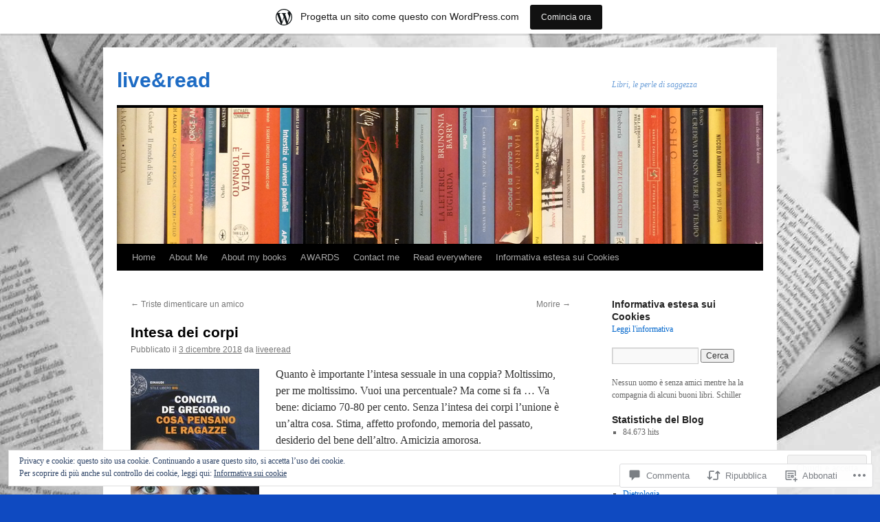

--- FILE ---
content_type: text/html; charset=UTF-8
request_url: https://liveeread.wordpress.com/2018/12/03/intesa-dei-corpi/
body_size: 56160
content:
<!DOCTYPE html>
<html lang="it-IT">
<head>
<meta charset="UTF-8" />
<title>
Intesa dei corpi | live&amp;read</title>
<link rel="profile" href="https://gmpg.org/xfn/11" />
<link rel="stylesheet" type="text/css" media="all" href="https://s0.wp.com/wp-content/themes/pub/twentyten/style.css?m=1659017451i&amp;ver=20190507" />
<link rel="pingback" href="https://liveeread.wordpress.com/xmlrpc.php">
<meta name='robots' content='max-image-preview:large' />
<link rel='dns-prefetch' href='//s0.wp.com' />
<link rel='dns-prefetch' href='//widgets.wp.com' />
<link rel='dns-prefetch' href='//wordpress.com' />
<link rel='dns-prefetch' href='//af.pubmine.com' />
<link rel="alternate" type="application/rss+xml" title="live&amp;read &raquo; Feed" href="https://liveeread.wordpress.com/feed/" />
<link rel="alternate" type="application/rss+xml" title="live&amp;read &raquo; Feed dei commenti" href="https://liveeread.wordpress.com/comments/feed/" />
<link rel="alternate" type="application/rss+xml" title="live&amp;read &raquo; Intesa dei corpi Feed dei commenti" href="https://liveeread.wordpress.com/2018/12/03/intesa-dei-corpi/feed/" />
	<script type="text/javascript">
		/* <![CDATA[ */
		function addLoadEvent(func) {
			var oldonload = window.onload;
			if (typeof window.onload != 'function') {
				window.onload = func;
			} else {
				window.onload = function () {
					oldonload();
					func();
				}
			}
		}
		/* ]]> */
	</script>
	<link crossorigin='anonymous' rel='stylesheet' id='all-css-0-1' href='/_static/??-eJx9jNsKAjEMBX/IGhel4oP4Ld1tKN2mF5qU4t+7K6J4wcdJzgz0oqacBJNAbKpQcz4xdG8dCgO25ZuDR0Wmg2AsZAQZWK6E24l5A78DM0oxU3gwcEsQs220uBXXhlUls3zQvyL5gK/unb7mI2X3FKKpAcUnp0ZTYZm+X1b5Es/DUQ/6sDvp/XwDuKdkPw==&cssminify=yes' type='text/css' media='all' />
<style id='wp-emoji-styles-inline-css'>

	img.wp-smiley, img.emoji {
		display: inline !important;
		border: none !important;
		box-shadow: none !important;
		height: 1em !important;
		width: 1em !important;
		margin: 0 0.07em !important;
		vertical-align: -0.1em !important;
		background: none !important;
		padding: 0 !important;
	}
/*# sourceURL=wp-emoji-styles-inline-css */
</style>
<link crossorigin='anonymous' rel='stylesheet' id='all-css-2-1' href='/wp-content/plugins/gutenberg-core/v22.2.0/build/styles/block-library/style.css?m=1764855221i&cssminify=yes' type='text/css' media='all' />
<style id='wp-block-library-inline-css'>
.has-text-align-justify {
	text-align:justify;
}
.has-text-align-justify{text-align:justify;}

/*# sourceURL=wp-block-library-inline-css */
</style><style id='global-styles-inline-css'>
:root{--wp--preset--aspect-ratio--square: 1;--wp--preset--aspect-ratio--4-3: 4/3;--wp--preset--aspect-ratio--3-4: 3/4;--wp--preset--aspect-ratio--3-2: 3/2;--wp--preset--aspect-ratio--2-3: 2/3;--wp--preset--aspect-ratio--16-9: 16/9;--wp--preset--aspect-ratio--9-16: 9/16;--wp--preset--color--black: #000;--wp--preset--color--cyan-bluish-gray: #abb8c3;--wp--preset--color--white: #fff;--wp--preset--color--pale-pink: #f78da7;--wp--preset--color--vivid-red: #cf2e2e;--wp--preset--color--luminous-vivid-orange: #ff6900;--wp--preset--color--luminous-vivid-amber: #fcb900;--wp--preset--color--light-green-cyan: #7bdcb5;--wp--preset--color--vivid-green-cyan: #00d084;--wp--preset--color--pale-cyan-blue: #8ed1fc;--wp--preset--color--vivid-cyan-blue: #0693e3;--wp--preset--color--vivid-purple: #9b51e0;--wp--preset--color--blue: #0066cc;--wp--preset--color--medium-gray: #666;--wp--preset--color--light-gray: #f1f1f1;--wp--preset--gradient--vivid-cyan-blue-to-vivid-purple: linear-gradient(135deg,rgb(6,147,227) 0%,rgb(155,81,224) 100%);--wp--preset--gradient--light-green-cyan-to-vivid-green-cyan: linear-gradient(135deg,rgb(122,220,180) 0%,rgb(0,208,130) 100%);--wp--preset--gradient--luminous-vivid-amber-to-luminous-vivid-orange: linear-gradient(135deg,rgb(252,185,0) 0%,rgb(255,105,0) 100%);--wp--preset--gradient--luminous-vivid-orange-to-vivid-red: linear-gradient(135deg,rgb(255,105,0) 0%,rgb(207,46,46) 100%);--wp--preset--gradient--very-light-gray-to-cyan-bluish-gray: linear-gradient(135deg,rgb(238,238,238) 0%,rgb(169,184,195) 100%);--wp--preset--gradient--cool-to-warm-spectrum: linear-gradient(135deg,rgb(74,234,220) 0%,rgb(151,120,209) 20%,rgb(207,42,186) 40%,rgb(238,44,130) 60%,rgb(251,105,98) 80%,rgb(254,248,76) 100%);--wp--preset--gradient--blush-light-purple: linear-gradient(135deg,rgb(255,206,236) 0%,rgb(152,150,240) 100%);--wp--preset--gradient--blush-bordeaux: linear-gradient(135deg,rgb(254,205,165) 0%,rgb(254,45,45) 50%,rgb(107,0,62) 100%);--wp--preset--gradient--luminous-dusk: linear-gradient(135deg,rgb(255,203,112) 0%,rgb(199,81,192) 50%,rgb(65,88,208) 100%);--wp--preset--gradient--pale-ocean: linear-gradient(135deg,rgb(255,245,203) 0%,rgb(182,227,212) 50%,rgb(51,167,181) 100%);--wp--preset--gradient--electric-grass: linear-gradient(135deg,rgb(202,248,128) 0%,rgb(113,206,126) 100%);--wp--preset--gradient--midnight: linear-gradient(135deg,rgb(2,3,129) 0%,rgb(40,116,252) 100%);--wp--preset--font-size--small: 13px;--wp--preset--font-size--medium: 20px;--wp--preset--font-size--large: 36px;--wp--preset--font-size--x-large: 42px;--wp--preset--font-family--albert-sans: 'Albert Sans', sans-serif;--wp--preset--font-family--alegreya: Alegreya, serif;--wp--preset--font-family--arvo: Arvo, serif;--wp--preset--font-family--bodoni-moda: 'Bodoni Moda', serif;--wp--preset--font-family--bricolage-grotesque: 'Bricolage Grotesque', sans-serif;--wp--preset--font-family--cabin: Cabin, sans-serif;--wp--preset--font-family--chivo: Chivo, sans-serif;--wp--preset--font-family--commissioner: Commissioner, sans-serif;--wp--preset--font-family--cormorant: Cormorant, serif;--wp--preset--font-family--courier-prime: 'Courier Prime', monospace;--wp--preset--font-family--crimson-pro: 'Crimson Pro', serif;--wp--preset--font-family--dm-mono: 'DM Mono', monospace;--wp--preset--font-family--dm-sans: 'DM Sans', sans-serif;--wp--preset--font-family--dm-serif-display: 'DM Serif Display', serif;--wp--preset--font-family--domine: Domine, serif;--wp--preset--font-family--eb-garamond: 'EB Garamond', serif;--wp--preset--font-family--epilogue: Epilogue, sans-serif;--wp--preset--font-family--fahkwang: Fahkwang, sans-serif;--wp--preset--font-family--figtree: Figtree, sans-serif;--wp--preset--font-family--fira-sans: 'Fira Sans', sans-serif;--wp--preset--font-family--fjalla-one: 'Fjalla One', sans-serif;--wp--preset--font-family--fraunces: Fraunces, serif;--wp--preset--font-family--gabarito: Gabarito, system-ui;--wp--preset--font-family--ibm-plex-mono: 'IBM Plex Mono', monospace;--wp--preset--font-family--ibm-plex-sans: 'IBM Plex Sans', sans-serif;--wp--preset--font-family--ibarra-real-nova: 'Ibarra Real Nova', serif;--wp--preset--font-family--instrument-serif: 'Instrument Serif', serif;--wp--preset--font-family--inter: Inter, sans-serif;--wp--preset--font-family--josefin-sans: 'Josefin Sans', sans-serif;--wp--preset--font-family--jost: Jost, sans-serif;--wp--preset--font-family--libre-baskerville: 'Libre Baskerville', serif;--wp--preset--font-family--libre-franklin: 'Libre Franklin', sans-serif;--wp--preset--font-family--literata: Literata, serif;--wp--preset--font-family--lora: Lora, serif;--wp--preset--font-family--merriweather: Merriweather, serif;--wp--preset--font-family--montserrat: Montserrat, sans-serif;--wp--preset--font-family--newsreader: Newsreader, serif;--wp--preset--font-family--noto-sans-mono: 'Noto Sans Mono', sans-serif;--wp--preset--font-family--nunito: Nunito, sans-serif;--wp--preset--font-family--open-sans: 'Open Sans', sans-serif;--wp--preset--font-family--overpass: Overpass, sans-serif;--wp--preset--font-family--pt-serif: 'PT Serif', serif;--wp--preset--font-family--petrona: Petrona, serif;--wp--preset--font-family--piazzolla: Piazzolla, serif;--wp--preset--font-family--playfair-display: 'Playfair Display', serif;--wp--preset--font-family--plus-jakarta-sans: 'Plus Jakarta Sans', sans-serif;--wp--preset--font-family--poppins: Poppins, sans-serif;--wp--preset--font-family--raleway: Raleway, sans-serif;--wp--preset--font-family--roboto: Roboto, sans-serif;--wp--preset--font-family--roboto-slab: 'Roboto Slab', serif;--wp--preset--font-family--rubik: Rubik, sans-serif;--wp--preset--font-family--rufina: Rufina, serif;--wp--preset--font-family--sora: Sora, sans-serif;--wp--preset--font-family--source-sans-3: 'Source Sans 3', sans-serif;--wp--preset--font-family--source-serif-4: 'Source Serif 4', serif;--wp--preset--font-family--space-mono: 'Space Mono', monospace;--wp--preset--font-family--syne: Syne, sans-serif;--wp--preset--font-family--texturina: Texturina, serif;--wp--preset--font-family--urbanist: Urbanist, sans-serif;--wp--preset--font-family--work-sans: 'Work Sans', sans-serif;--wp--preset--spacing--20: 0.44rem;--wp--preset--spacing--30: 0.67rem;--wp--preset--spacing--40: 1rem;--wp--preset--spacing--50: 1.5rem;--wp--preset--spacing--60: 2.25rem;--wp--preset--spacing--70: 3.38rem;--wp--preset--spacing--80: 5.06rem;--wp--preset--shadow--natural: 6px 6px 9px rgba(0, 0, 0, 0.2);--wp--preset--shadow--deep: 12px 12px 50px rgba(0, 0, 0, 0.4);--wp--preset--shadow--sharp: 6px 6px 0px rgba(0, 0, 0, 0.2);--wp--preset--shadow--outlined: 6px 6px 0px -3px rgb(255, 255, 255), 6px 6px rgb(0, 0, 0);--wp--preset--shadow--crisp: 6px 6px 0px rgb(0, 0, 0);}:where(.is-layout-flex){gap: 0.5em;}:where(.is-layout-grid){gap: 0.5em;}body .is-layout-flex{display: flex;}.is-layout-flex{flex-wrap: wrap;align-items: center;}.is-layout-flex > :is(*, div){margin: 0;}body .is-layout-grid{display: grid;}.is-layout-grid > :is(*, div){margin: 0;}:where(.wp-block-columns.is-layout-flex){gap: 2em;}:where(.wp-block-columns.is-layout-grid){gap: 2em;}:where(.wp-block-post-template.is-layout-flex){gap: 1.25em;}:where(.wp-block-post-template.is-layout-grid){gap: 1.25em;}.has-black-color{color: var(--wp--preset--color--black) !important;}.has-cyan-bluish-gray-color{color: var(--wp--preset--color--cyan-bluish-gray) !important;}.has-white-color{color: var(--wp--preset--color--white) !important;}.has-pale-pink-color{color: var(--wp--preset--color--pale-pink) !important;}.has-vivid-red-color{color: var(--wp--preset--color--vivid-red) !important;}.has-luminous-vivid-orange-color{color: var(--wp--preset--color--luminous-vivid-orange) !important;}.has-luminous-vivid-amber-color{color: var(--wp--preset--color--luminous-vivid-amber) !important;}.has-light-green-cyan-color{color: var(--wp--preset--color--light-green-cyan) !important;}.has-vivid-green-cyan-color{color: var(--wp--preset--color--vivid-green-cyan) !important;}.has-pale-cyan-blue-color{color: var(--wp--preset--color--pale-cyan-blue) !important;}.has-vivid-cyan-blue-color{color: var(--wp--preset--color--vivid-cyan-blue) !important;}.has-vivid-purple-color{color: var(--wp--preset--color--vivid-purple) !important;}.has-black-background-color{background-color: var(--wp--preset--color--black) !important;}.has-cyan-bluish-gray-background-color{background-color: var(--wp--preset--color--cyan-bluish-gray) !important;}.has-white-background-color{background-color: var(--wp--preset--color--white) !important;}.has-pale-pink-background-color{background-color: var(--wp--preset--color--pale-pink) !important;}.has-vivid-red-background-color{background-color: var(--wp--preset--color--vivid-red) !important;}.has-luminous-vivid-orange-background-color{background-color: var(--wp--preset--color--luminous-vivid-orange) !important;}.has-luminous-vivid-amber-background-color{background-color: var(--wp--preset--color--luminous-vivid-amber) !important;}.has-light-green-cyan-background-color{background-color: var(--wp--preset--color--light-green-cyan) !important;}.has-vivid-green-cyan-background-color{background-color: var(--wp--preset--color--vivid-green-cyan) !important;}.has-pale-cyan-blue-background-color{background-color: var(--wp--preset--color--pale-cyan-blue) !important;}.has-vivid-cyan-blue-background-color{background-color: var(--wp--preset--color--vivid-cyan-blue) !important;}.has-vivid-purple-background-color{background-color: var(--wp--preset--color--vivid-purple) !important;}.has-black-border-color{border-color: var(--wp--preset--color--black) !important;}.has-cyan-bluish-gray-border-color{border-color: var(--wp--preset--color--cyan-bluish-gray) !important;}.has-white-border-color{border-color: var(--wp--preset--color--white) !important;}.has-pale-pink-border-color{border-color: var(--wp--preset--color--pale-pink) !important;}.has-vivid-red-border-color{border-color: var(--wp--preset--color--vivid-red) !important;}.has-luminous-vivid-orange-border-color{border-color: var(--wp--preset--color--luminous-vivid-orange) !important;}.has-luminous-vivid-amber-border-color{border-color: var(--wp--preset--color--luminous-vivid-amber) !important;}.has-light-green-cyan-border-color{border-color: var(--wp--preset--color--light-green-cyan) !important;}.has-vivid-green-cyan-border-color{border-color: var(--wp--preset--color--vivid-green-cyan) !important;}.has-pale-cyan-blue-border-color{border-color: var(--wp--preset--color--pale-cyan-blue) !important;}.has-vivid-cyan-blue-border-color{border-color: var(--wp--preset--color--vivid-cyan-blue) !important;}.has-vivid-purple-border-color{border-color: var(--wp--preset--color--vivid-purple) !important;}.has-vivid-cyan-blue-to-vivid-purple-gradient-background{background: var(--wp--preset--gradient--vivid-cyan-blue-to-vivid-purple) !important;}.has-light-green-cyan-to-vivid-green-cyan-gradient-background{background: var(--wp--preset--gradient--light-green-cyan-to-vivid-green-cyan) !important;}.has-luminous-vivid-amber-to-luminous-vivid-orange-gradient-background{background: var(--wp--preset--gradient--luminous-vivid-amber-to-luminous-vivid-orange) !important;}.has-luminous-vivid-orange-to-vivid-red-gradient-background{background: var(--wp--preset--gradient--luminous-vivid-orange-to-vivid-red) !important;}.has-very-light-gray-to-cyan-bluish-gray-gradient-background{background: var(--wp--preset--gradient--very-light-gray-to-cyan-bluish-gray) !important;}.has-cool-to-warm-spectrum-gradient-background{background: var(--wp--preset--gradient--cool-to-warm-spectrum) !important;}.has-blush-light-purple-gradient-background{background: var(--wp--preset--gradient--blush-light-purple) !important;}.has-blush-bordeaux-gradient-background{background: var(--wp--preset--gradient--blush-bordeaux) !important;}.has-luminous-dusk-gradient-background{background: var(--wp--preset--gradient--luminous-dusk) !important;}.has-pale-ocean-gradient-background{background: var(--wp--preset--gradient--pale-ocean) !important;}.has-electric-grass-gradient-background{background: var(--wp--preset--gradient--electric-grass) !important;}.has-midnight-gradient-background{background: var(--wp--preset--gradient--midnight) !important;}.has-small-font-size{font-size: var(--wp--preset--font-size--small) !important;}.has-medium-font-size{font-size: var(--wp--preset--font-size--medium) !important;}.has-large-font-size{font-size: var(--wp--preset--font-size--large) !important;}.has-x-large-font-size{font-size: var(--wp--preset--font-size--x-large) !important;}.has-albert-sans-font-family{font-family: var(--wp--preset--font-family--albert-sans) !important;}.has-alegreya-font-family{font-family: var(--wp--preset--font-family--alegreya) !important;}.has-arvo-font-family{font-family: var(--wp--preset--font-family--arvo) !important;}.has-bodoni-moda-font-family{font-family: var(--wp--preset--font-family--bodoni-moda) !important;}.has-bricolage-grotesque-font-family{font-family: var(--wp--preset--font-family--bricolage-grotesque) !important;}.has-cabin-font-family{font-family: var(--wp--preset--font-family--cabin) !important;}.has-chivo-font-family{font-family: var(--wp--preset--font-family--chivo) !important;}.has-commissioner-font-family{font-family: var(--wp--preset--font-family--commissioner) !important;}.has-cormorant-font-family{font-family: var(--wp--preset--font-family--cormorant) !important;}.has-courier-prime-font-family{font-family: var(--wp--preset--font-family--courier-prime) !important;}.has-crimson-pro-font-family{font-family: var(--wp--preset--font-family--crimson-pro) !important;}.has-dm-mono-font-family{font-family: var(--wp--preset--font-family--dm-mono) !important;}.has-dm-sans-font-family{font-family: var(--wp--preset--font-family--dm-sans) !important;}.has-dm-serif-display-font-family{font-family: var(--wp--preset--font-family--dm-serif-display) !important;}.has-domine-font-family{font-family: var(--wp--preset--font-family--domine) !important;}.has-eb-garamond-font-family{font-family: var(--wp--preset--font-family--eb-garamond) !important;}.has-epilogue-font-family{font-family: var(--wp--preset--font-family--epilogue) !important;}.has-fahkwang-font-family{font-family: var(--wp--preset--font-family--fahkwang) !important;}.has-figtree-font-family{font-family: var(--wp--preset--font-family--figtree) !important;}.has-fira-sans-font-family{font-family: var(--wp--preset--font-family--fira-sans) !important;}.has-fjalla-one-font-family{font-family: var(--wp--preset--font-family--fjalla-one) !important;}.has-fraunces-font-family{font-family: var(--wp--preset--font-family--fraunces) !important;}.has-gabarito-font-family{font-family: var(--wp--preset--font-family--gabarito) !important;}.has-ibm-plex-mono-font-family{font-family: var(--wp--preset--font-family--ibm-plex-mono) !important;}.has-ibm-plex-sans-font-family{font-family: var(--wp--preset--font-family--ibm-plex-sans) !important;}.has-ibarra-real-nova-font-family{font-family: var(--wp--preset--font-family--ibarra-real-nova) !important;}.has-instrument-serif-font-family{font-family: var(--wp--preset--font-family--instrument-serif) !important;}.has-inter-font-family{font-family: var(--wp--preset--font-family--inter) !important;}.has-josefin-sans-font-family{font-family: var(--wp--preset--font-family--josefin-sans) !important;}.has-jost-font-family{font-family: var(--wp--preset--font-family--jost) !important;}.has-libre-baskerville-font-family{font-family: var(--wp--preset--font-family--libre-baskerville) !important;}.has-libre-franklin-font-family{font-family: var(--wp--preset--font-family--libre-franklin) !important;}.has-literata-font-family{font-family: var(--wp--preset--font-family--literata) !important;}.has-lora-font-family{font-family: var(--wp--preset--font-family--lora) !important;}.has-merriweather-font-family{font-family: var(--wp--preset--font-family--merriweather) !important;}.has-montserrat-font-family{font-family: var(--wp--preset--font-family--montserrat) !important;}.has-newsreader-font-family{font-family: var(--wp--preset--font-family--newsreader) !important;}.has-noto-sans-mono-font-family{font-family: var(--wp--preset--font-family--noto-sans-mono) !important;}.has-nunito-font-family{font-family: var(--wp--preset--font-family--nunito) !important;}.has-open-sans-font-family{font-family: var(--wp--preset--font-family--open-sans) !important;}.has-overpass-font-family{font-family: var(--wp--preset--font-family--overpass) !important;}.has-pt-serif-font-family{font-family: var(--wp--preset--font-family--pt-serif) !important;}.has-petrona-font-family{font-family: var(--wp--preset--font-family--petrona) !important;}.has-piazzolla-font-family{font-family: var(--wp--preset--font-family--piazzolla) !important;}.has-playfair-display-font-family{font-family: var(--wp--preset--font-family--playfair-display) !important;}.has-plus-jakarta-sans-font-family{font-family: var(--wp--preset--font-family--plus-jakarta-sans) !important;}.has-poppins-font-family{font-family: var(--wp--preset--font-family--poppins) !important;}.has-raleway-font-family{font-family: var(--wp--preset--font-family--raleway) !important;}.has-roboto-font-family{font-family: var(--wp--preset--font-family--roboto) !important;}.has-roboto-slab-font-family{font-family: var(--wp--preset--font-family--roboto-slab) !important;}.has-rubik-font-family{font-family: var(--wp--preset--font-family--rubik) !important;}.has-rufina-font-family{font-family: var(--wp--preset--font-family--rufina) !important;}.has-sora-font-family{font-family: var(--wp--preset--font-family--sora) !important;}.has-source-sans-3-font-family{font-family: var(--wp--preset--font-family--source-sans-3) !important;}.has-source-serif-4-font-family{font-family: var(--wp--preset--font-family--source-serif-4) !important;}.has-space-mono-font-family{font-family: var(--wp--preset--font-family--space-mono) !important;}.has-syne-font-family{font-family: var(--wp--preset--font-family--syne) !important;}.has-texturina-font-family{font-family: var(--wp--preset--font-family--texturina) !important;}.has-urbanist-font-family{font-family: var(--wp--preset--font-family--urbanist) !important;}.has-work-sans-font-family{font-family: var(--wp--preset--font-family--work-sans) !important;}
/*# sourceURL=global-styles-inline-css */
</style>

<style id='classic-theme-styles-inline-css'>
/*! This file is auto-generated */
.wp-block-button__link{color:#fff;background-color:#32373c;border-radius:9999px;box-shadow:none;text-decoration:none;padding:calc(.667em + 2px) calc(1.333em + 2px);font-size:1.125em}.wp-block-file__button{background:#32373c;color:#fff;text-decoration:none}
/*# sourceURL=/wp-includes/css/classic-themes.min.css */
</style>
<link crossorigin='anonymous' rel='stylesheet' id='all-css-4-1' href='/_static/??-eJx9j9sOwjAIhl/ISjTzdGF8FNMD0c7RNYVuPr4sy27U7IbADx8/wJiN75NgEqBqclcfMTH4vqDqlK2AThCGaLFD0rGtZ97Af2yM4YGiOC+5EXyvI1ltjHO5ILPRSLGSkad68RrXomTrX0alecXcAK5p6d0HTKEvYKv0ZEWi/6GAiwdXYxdgwOLUWcXpS/6up1tudN2djud9c2maQ/sBK5V29A==&cssminify=yes' type='text/css' media='all' />
<link rel='stylesheet' id='verbum-gutenberg-css-css' href='https://widgets.wp.com/verbum-block-editor/block-editor.css?ver=1738686361' media='all' />
<link crossorigin='anonymous' rel='stylesheet' id='all-css-6-1' href='/_static/??-eJyNUFsOwiAQvJCITayxH8azFEIpdmEJD0lv71ITrZo0/u3MzuwM8OKZRJeUS9xm5iFr4yKXaC1RDMykCMUvZk/MjhvuMBlyx9fwXKxuplFZuuCz4KkQMRPLBaCc/tTGNINixVP+j2FVOGYRZTA+mVpnQAAsW/oR7yowkYUAilxCtuRBUWdNo14+4w23TFoho5f2tdMHYAP0JlTr1V6aU3M4tl177m4P5jeVyQ==&cssminify=yes' type='text/css' media='all' />
<style id='jetpack-global-styles-frontend-style-inline-css'>
:root { --font-headings: unset; --font-base: unset; --font-headings-default: -apple-system,BlinkMacSystemFont,"Segoe UI",Roboto,Oxygen-Sans,Ubuntu,Cantarell,"Helvetica Neue",sans-serif; --font-base-default: -apple-system,BlinkMacSystemFont,"Segoe UI",Roboto,Oxygen-Sans,Ubuntu,Cantarell,"Helvetica Neue",sans-serif;}
/*# sourceURL=jetpack-global-styles-frontend-style-inline-css */
</style>
<link crossorigin='anonymous' rel='stylesheet' id='all-css-8-1' href='/_static/??-eJyNjtEKwjAMRX/IGNTN4YP4KdK1tctMm7G0DP/eKXtRQfZ2D+SeG5wGsJKyTxljgYFLoKTY+zwYe18YtSSM4gp7Re3M6J1x7vGOlMLWqm5wtehKyaKKJcPAEkQ/4EeWOx/n2a7CwNIa/rc2kQs+K84nS4YwkgOTHDBpXtNt5zcUCG7CLNMXvgSXeN419WHfnI5V3T8BhmF3dg==&cssminify=yes' type='text/css' media='all' />
<script type="text/javascript" id="jetpack_related-posts-js-extra">
/* <![CDATA[ */
var related_posts_js_options = {"post_heading":"h4"};
//# sourceURL=jetpack_related-posts-js-extra
/* ]]> */
</script>
<script type="text/javascript" id="wpcom-actionbar-placeholder-js-extra">
/* <![CDATA[ */
var actionbardata = {"siteID":"48752544","postID":"176327920","siteURL":"https://liveeread.wordpress.com","xhrURL":"https://liveeread.wordpress.com/wp-admin/admin-ajax.php","nonce":"4da4b0dc14","isLoggedIn":"","statusMessage":"","subsEmailDefault":"instantly","proxyScriptUrl":"https://s0.wp.com/wp-content/js/wpcom-proxy-request.js?m=1513050504i&amp;ver=20211021","shortlink":"https://wp.me/p3iyLm-bVQWI","i18n":{"followedText":"I nuovi articoli del sito saranno visibili sul tuo \u003Ca href=\"https://wordpress.com/reader\"\u003EReader\u003C/a\u003E","foldBar":"Riduci la barra","unfoldBar":"Espandi la barra","shortLinkCopied":"Shortlink copiato negli appunti."}};
//# sourceURL=wpcom-actionbar-placeholder-js-extra
/* ]]> */
</script>
<script type="text/javascript" id="jetpack-mu-wpcom-settings-js-before">
/* <![CDATA[ */
var JETPACK_MU_WPCOM_SETTINGS = {"assetsUrl":"https://s0.wp.com/wp-content/mu-plugins/jetpack-mu-wpcom-plugin/sun/jetpack_vendor/automattic/jetpack-mu-wpcom/src/build/"};
//# sourceURL=jetpack-mu-wpcom-settings-js-before
/* ]]> */
</script>
<script crossorigin='anonymous' type='text/javascript'  src='/_static/??-eJx9jeEKwjAMhF/ILE4Y2x/xUWRr62htm9C0m769UxSngr+S4+67w5lBUcwmZgwF2JfRRkFnMvfq/NQoJeLRRoVDsV5jMr7PRgOTZPlUVbCxcrLBVa9bMj4DJ7pcv73VppRBVLKcLS3qRN7T/Cc+Wz2aZd69XhhKYJis+aEGT+Obo6R7LaB8L2IevAqM0+5+IFKEUXNaKg5hX7dNs63rtuvcDaLPbnk='></script>
<script type="text/javascript" id="rlt-proxy-js-after">
/* <![CDATA[ */
	rltInitialize( {"token":null,"iframeOrigins":["https:\/\/widgets.wp.com"]} );
//# sourceURL=rlt-proxy-js-after
/* ]]> */
</script>
<link rel="EditURI" type="application/rsd+xml" title="RSD" href="https://liveeread.wordpress.com/xmlrpc.php?rsd" />
<meta name="generator" content="WordPress.com" />
<link rel="canonical" href="https://liveeread.wordpress.com/2018/12/03/intesa-dei-corpi/" />
<link rel='shortlink' href='https://wp.me/p3iyLm-bVQWI' />
<link rel="alternate" type="application/json+oembed" href="https://public-api.wordpress.com/oembed/?format=json&amp;url=https%3A%2F%2Fliveeread.wordpress.com%2F2018%2F12%2F03%2Fintesa-dei-corpi%2F&amp;for=wpcom-auto-discovery" /><link rel="alternate" type="application/xml+oembed" href="https://public-api.wordpress.com/oembed/?format=xml&amp;url=https%3A%2F%2Fliveeread.wordpress.com%2F2018%2F12%2F03%2Fintesa-dei-corpi%2F&amp;for=wpcom-auto-discovery" />
<!-- Jetpack Open Graph Tags -->
<meta property="og:type" content="article" />
<meta property="og:title" content="Intesa dei corpi" />
<meta property="og:url" content="https://liveeread.wordpress.com/2018/12/03/intesa-dei-corpi/" />
<meta property="og:description" content="Quanto è importante l&#8217;intesa sessuale in una coppia? Moltissimo, per me moltissimo. Vuoi una percentuale? Ma come si fa &#8230; Va bene: diciamo 70-80 per cento. Senza l&#8217;intesa dei corp…" />
<meta property="article:published_time" content="2018-12-03T17:09:33+00:00" />
<meta property="article:modified_time" content="2018-12-01T18:13:34+00:00" />
<meta property="og:site_name" content="live&amp;read" />
<meta property="og:image" content="https://liveeread.wordpress.com/wp-content/uploads/2018/11/9788806230586_0_0_300_75.jpg" />
<meta property="og:image:secure_url" content="https://liveeread.wordpress.com/wp-content/uploads/2018/11/9788806230586_0_0_300_75.jpg" />
<meta property="og:image:width" content="187" />
<meta property="og:image:height" content="300" />
<meta property="og:image:alt" content="" />
<meta property="og:locale" content="it_IT" />
<meta property="fb:app_id" content="249643311490" />
<meta property="article:publisher" content="https://www.facebook.com/WordPresscom" />
<meta name="twitter:creator" content="@RosyLaudisio" />
<meta name="twitter:site" content="@RosyLaudisio" />
<meta name="twitter:text:title" content="Intesa dei corpi" />
<meta name="twitter:image" content="https://liveeread.wordpress.com/wp-content/uploads/2018/11/9788806230586_0_0_300_75.jpg?w=144" />
<meta name="twitter:card" content="summary" />

<!-- End Jetpack Open Graph Tags -->
<link rel="shortcut icon" type="image/x-icon" href="https://s0.wp.com/i/favicon.ico?m=1713425267i" sizes="16x16 24x24 32x32 48x48" />
<link rel="icon" type="image/x-icon" href="https://s0.wp.com/i/favicon.ico?m=1713425267i" sizes="16x16 24x24 32x32 48x48" />
<link rel="apple-touch-icon" href="https://s0.wp.com/i/webclip.png?m=1713868326i" />
<link rel='openid.server' href='https://liveeread.wordpress.com/?openidserver=1' />
<link rel='openid.delegate' href='https://liveeread.wordpress.com/' />
<link rel="search" type="application/opensearchdescription+xml" href="https://liveeread.wordpress.com/osd.xml" title="live&#38;read" />
<link rel="search" type="application/opensearchdescription+xml" href="https://s1.wp.com/opensearch.xml" title="WordPress.com" />
<meta name="theme-color" content="#0f4ac1" />
		<style type="text/css">
			.recentcomments a {
				display: inline !important;
				padding: 0 !important;
				margin: 0 !important;
			}

			table.recentcommentsavatartop img.avatar, table.recentcommentsavatarend img.avatar {
				border: 0px;
				margin: 0;
			}

			table.recentcommentsavatartop a, table.recentcommentsavatarend a {
				border: 0px !important;
				background-color: transparent !important;
			}

			td.recentcommentsavatarend, td.recentcommentsavatartop {
				padding: 0px 0px 1px 0px;
				margin: 0px;
			}

			td.recentcommentstextend {
				border: none !important;
				padding: 0px 0px 2px 10px;
			}

			.rtl td.recentcommentstextend {
				padding: 0px 10px 2px 0px;
			}

			td.recentcommentstexttop {
				border: none;
				padding: 0px 0px 0px 10px;
			}

			.rtl td.recentcommentstexttop {
				padding: 0px 10px 0px 0px;
			}
		</style>
		<meta name="description" content="Quanto è importante l&#039;intesa sessuale in una coppia? Moltissimo, per me moltissimo. Vuoi una percentuale? Ma come si fa ... Va bene: diciamo 70-80 per cento. Senza l&#039;intesa dei corpi l&#039;unione è un&#039;altra cosa. Stima, affetto profondo, memoria del passato, desiderio del bene dell&#039;altro. Amicizia amorosa. Cosa pensano le ragazze, Concita De Gregorio" />
		<style type="text/css" id="twentyten-header-css">
					#site-title a,
			#site-description {
				color: #1d6bc4 !important;
			}
				</style>
	<style type="text/css" id="custom-background-css">
body.custom-background { background-color: #0f4ac1; background-image: url("https://liveeread.files.wordpress.com/2013/04/sfondo-bn-wide.jpg"); background-position: center top; background-size: auto; background-repeat: no-repeat; background-attachment: fixed; }
</style>
	<script type="text/javascript">
/* <![CDATA[ */
var wa_client = {}; wa_client.cmd = []; wa_client.config = { 'blog_id': 48752544, 'blog_language': 'it', 'is_wordads': false, 'hosting_type': 0, 'afp_account_id': null, 'afp_host_id': 5038568878849053, 'theme': 'pub/twentyten', '_': { 'title': 'Pubblicità', 'privacy_settings': 'Impostazioni sulla privacy' }, 'formats': [ 'inline', 'belowpost', 'bottom_sticky', 'sidebar_sticky_right', 'sidebar', 'gutenberg_rectangle', 'gutenberg_leaderboard', 'gutenberg_mobile_leaderboard', 'gutenberg_skyscraper' ] };
/* ]]> */
</script>
		<script type="text/javascript">

			window.doNotSellCallback = function() {

				var linkElements = [
					'a[href="https://wordpress.com/?ref=footer_blog"]',
					'a[href="https://wordpress.com/?ref=footer_website"]',
					'a[href="https://wordpress.com/?ref=vertical_footer"]',
					'a[href^="https://wordpress.com/?ref=footer_segment_"]',
				].join(',');

				var dnsLink = document.createElement( 'a' );
				dnsLink.href = 'https://wordpress.com/it/advertising-program-optout/';
				dnsLink.classList.add( 'do-not-sell-link' );
				dnsLink.rel = 'nofollow';
				dnsLink.style.marginLeft = '0.5em';
				dnsLink.textContent = 'Non vendere o condividere le mie informazioni personali';

				var creditLinks = document.querySelectorAll( linkElements );

				if ( 0 === creditLinks.length ) {
					return false;
				}

				Array.prototype.forEach.call( creditLinks, function( el ) {
					el.insertAdjacentElement( 'afterend', dnsLink );
				});

				return true;
			};

		</script>
		<script type="text/javascript">
	window.google_analytics_uacct = "UA-52447-2";
</script>

<script type="text/javascript">
	var _gaq = _gaq || [];
	_gaq.push(['_setAccount', 'UA-52447-2']);
	_gaq.push(['_gat._anonymizeIp']);
	_gaq.push(['_setDomainName', 'wordpress.com']);
	_gaq.push(['_initData']);
	_gaq.push(['_trackPageview']);

	(function() {
		var ga = document.createElement('script'); ga.type = 'text/javascript'; ga.async = true;
		ga.src = ('https:' == document.location.protocol ? 'https://ssl' : 'http://www') + '.google-analytics.com/ga.js';
		(document.getElementsByTagName('head')[0] || document.getElementsByTagName('body')[0]).appendChild(ga);
	})();
</script>
<link crossorigin='anonymous' rel='stylesheet' id='all-css-0-3' href='/_static/??-eJydj9sKwkAMRH/INtQL6oP4KdKmoaTd3YQmy+LfW/ECvqlvc4bhwEDRCiU5JYeYKw154GQwkmuL05PBcoILJ4QuCE4GVlhprtFsBV8LovQ5kAG2s2Sj8N68ij99hfuB3MBFKxVbkvk10I+2x73MoV+wM5xZnWXZflAdOd3F53hq9rvN8dBsm/V4Az0yeyk=&cssminify=yes' type='text/css' media='all' />
</head>

<body class="wp-singular post-template-default single single-post postid-176327920 single-format-standard custom-background wp-theme-pubtwentyten customizer-styles-applied single-author jetpack-reblog-enabled has-marketing-bar has-marketing-bar-theme-twenty-ten">
<div id="wrapper" class="hfeed">
	<div id="header">
		<div id="masthead">
			<div id="branding" role="banner">
								<div id="site-title">
					<span>
						<a href="https://liveeread.wordpress.com/" title="live&amp;read" rel="home">live&amp;read</a>
					</span>
				</div>
				<div id="site-description">Libri, le perle di saggezza</div>

									<a class="home-link" href="https://liveeread.wordpress.com/" title="live&amp;read" rel="home">
						<img src="https://liveeread.wordpress.com/wp-content/uploads/2013/04/blogheader.png" width="940" height="198" alt="" />
					</a>
								</div><!-- #branding -->

			<div id="access" role="navigation">
								<div class="skip-link screen-reader-text"><a href="#content" title="Vai al contenuto">Vai al contenuto</a></div>
				<div class="menu"><ul>
<li ><a href="https://liveeread.wordpress.com/">Home</a></li><li class="page_item page-item-1"><a href="https://liveeread.wordpress.com/about/">About Me</a></li>
<li class="page_item page-item-638"><a href="https://liveeread.wordpress.com/comments/">About my books</a></li>
<li class="page_item page-item-176322255"><a href="https://liveeread.wordpress.com/awards/">AWARDS</a></li>
<li class="page_item page-item-176320338"><a href="https://liveeread.wordpress.com/contact-me/">Contact me</a></li>
<li class="page_item page-item-176320446"><a href="https://liveeread.wordpress.com/read-everywhere-2/">Read everywhere</a></li>
<li class="page_item page-item-176323980"><a href="https://liveeread.wordpress.com/cookies/">Informativa estesa sui&nbsp;Cookies</a></li>
</ul></div>
			</div><!-- #access -->
		</div><!-- #masthead -->
	</div><!-- #header -->

	<div id="main">

		<div id="container">
			<div id="content" role="main">

			

				<div id="nav-above" class="navigation">
					<div class="nav-previous"><a href="https://liveeread.wordpress.com/2018/12/03/triste-dimenticare-un-amico/" rel="prev"><span class="meta-nav">&larr;</span> Triste dimenticare un&nbsp;amico</a></div>
					<div class="nav-next"><a href="https://liveeread.wordpress.com/2018/12/04/morire/" rel="next">Morire <span class="meta-nav">&rarr;</span></a></div>
				</div><!-- #nav-above -->

				<div id="post-176327920" class="post-176327920 post type-post status-publish format-standard hentry category-uncategorized tag-150851 tag-affetto tag-amicizia tag-amorosa tag-bene tag-concita-de-gregorio tag-corpi tag-cosa-pensano-le-ragazze tag-desiderio tag-intesa tag-memoria tag-passato tag-profondo tag-sessuale tag-unione">
											<h2 class="entry-title"><a href="https://liveeread.wordpress.com/2018/12/03/intesa-dei-corpi/" rel="bookmark">Intesa dei corpi</a></h2>					
					<div class="entry-meta">
						<span class="meta-prep meta-prep-author">Pubblicato il</span> <a href="https://liveeread.wordpress.com/2018/12/03/intesa-dei-corpi/" title="18:09" rel="bookmark"><span class="entry-date">3 dicembre 2018</span></a> <span class="meta-sep">da</span> <span class="author vcard"><a class="url fn n" href="https://liveeread.wordpress.com/author/rosy7881/" title="Vedi tutti gli articoli di liveeread">liveeread</a></span>					</div><!-- .entry-meta -->

					<div class="entry-content">
						<p><a href="https://liveeread.wordpress.com/wp-content/uploads/2018/11/9788806230586_0_0_300_75.jpg"><img data-attachment-id="176327826" data-permalink="https://liveeread.wordpress.com/2018/11/19/quelle-che-parlano-troppo/9788806230586_0_0_300_75/" data-orig-file="https://liveeread.wordpress.com/wp-content/uploads/2018/11/9788806230586_0_0_300_75.jpg" data-orig-size="187,300" data-comments-opened="1" data-image-meta="{&quot;aperture&quot;:&quot;0&quot;,&quot;credit&quot;:&quot;&quot;,&quot;camera&quot;:&quot;&quot;,&quot;caption&quot;:&quot;&quot;,&quot;created_timestamp&quot;:&quot;0&quot;,&quot;copyright&quot;:&quot;&quot;,&quot;focal_length&quot;:&quot;0&quot;,&quot;iso&quot;:&quot;0&quot;,&quot;shutter_speed&quot;:&quot;0&quot;,&quot;title&quot;:&quot;&quot;,&quot;orientation&quot;:&quot;0&quot;}" data-image-title="9788806230586_0_0_300_75" data-image-description="" data-image-caption="" data-medium-file="https://liveeread.wordpress.com/wp-content/uploads/2018/11/9788806230586_0_0_300_75.jpg?w=187" data-large-file="https://liveeread.wordpress.com/wp-content/uploads/2018/11/9788806230586_0_0_300_75.jpg?w=187" class="alignleft size-full wp-image-176327826" src="https://liveeread.wordpress.com/wp-content/uploads/2018/11/9788806230586_0_0_300_75.jpg?w=640" alt=""   srcset="https://liveeread.wordpress.com/wp-content/uploads/2018/11/9788806230586_0_0_300_75.jpg 187w, https://liveeread.wordpress.com/wp-content/uploads/2018/11/9788806230586_0_0_300_75.jpg?w=94&amp;h=150 94w" sizes="(max-width: 187px) 100vw, 187px" /></a>Quanto è importante l&#8217;intesa sessuale in una coppia? Moltissimo, per me moltissimo. Vuoi una percentuale? Ma come si fa &#8230; Va bene: diciamo 70-80 per cento. Senza l&#8217;intesa dei corpi l&#8217;unione è un&#8217;altra cosa. Stima, affetto profondo, memoria del passato, desiderio del bene dell&#8217;altro. Amicizia amorosa.</p>
<p>Cosa pensano le ragazze, Concita De Gregorio</p>
<div id="atatags-370373-696df10c32a86">
		<script type="text/javascript">
			__ATA = window.__ATA || {};
			__ATA.cmd = window.__ATA.cmd || [];
			__ATA.cmd.push(function() {
				__ATA.initVideoSlot('atatags-370373-696df10c32a86', {
					sectionId: '370373',
					format: 'inread'
				});
			});
		</script>
	</div><span id="wordads-inline-marker" style="display: none;"></span><div id="jp-post-flair" class="sharedaddy sd-rating-enabled sd-like-enabled sd-sharing-enabled"><div class="sd-block sd-rating"><h3 class="sd-title">Vota:</h3><div class="cs-rating pd-rating" id="pd_rating_holder_6765321_post_176327920"></div></div><div class="sharedaddy sd-sharing-enabled"><div class="robots-nocontent sd-block sd-social sd-social-official sd-sharing"><h3 class="sd-title">Condividi:</h3><div class="sd-content"><ul><li class="share-facebook"><div class="fb-share-button" data-href="https://liveeread.wordpress.com/2018/12/03/intesa-dei-corpi/" data-layout="button_count"></div></li><li class="share-twitter"><a href="https://twitter.com/share" class="twitter-share-button" data-url="https://liveeread.wordpress.com/2018/12/03/intesa-dei-corpi/" data-text="Intesa dei corpi" data-via="RosyLaudisio" data-related="wordpressdotcom">Tweet</a></li><li class="share-linkedin"><div class="linkedin_button"><script type="in/share" data-url="https://liveeread.wordpress.com/2018/12/03/intesa-dei-corpi/" data-counter="right"></script></div></li><li class="share-pinterest"><div class="pinterest_button"><a href="https://www.pinterest.com/pin/create/button/?url=https%3A%2F%2Fliveeread.wordpress.com%2F2018%2F12%2F03%2Fintesa-dei-corpi%2F&#038;media=https%3A%2F%2Fliveeread.files.wordpress.com%2F2018%2F11%2F9788806230586_0_0_300_75.jpg&#038;description=Intesa%20dei%20corpi" data-pin-do="buttonPin" data-pin-config="beside"><img src="//assets.pinterest.com/images/pidgets/pinit_fg_en_rect_gray_20.png" /></a></div></li><li class="share-jetpack-whatsapp"><a rel="nofollow noopener noreferrer"
				data-shared="sharing-whatsapp-176327920"
				class="share-jetpack-whatsapp sd-button"
				href="https://liveeread.wordpress.com/2018/12/03/intesa-dei-corpi/?share=jetpack-whatsapp"
				target="_blank"
				aria-labelledby="sharing-whatsapp-176327920"
				>
				<span id="sharing-whatsapp-176327920" hidden>Condividi su WhatsApp (Si apre in una nuova finestra)</span>
				<span>WhatsApp</span>
			</a></li><li class="share-print"><a rel="nofollow noopener noreferrer"
				data-shared="sharing-print-176327920"
				class="share-print sd-button"
				href="https://liveeread.wordpress.com/2018/12/03/intesa-dei-corpi/#print?share=print"
				target="_blank"
				aria-labelledby="sharing-print-176327920"
				>
				<span id="sharing-print-176327920" hidden>Stampa (Si apre in una nuova finestra)</span>
				<span>Stampa</span>
			</a></li><li><a href="#" class="sharing-anchor sd-button share-more"><span>Altro</span></a></li><li class="share-end"></li></ul><div class="sharing-hidden"><div class="inner" style="display: none;width:150px;"><ul style="background-image:none;"><li class="share-email"><a rel="nofollow noopener noreferrer"
				data-shared="sharing-email-176327920"
				class="share-email sd-button"
				href="mailto:?subject=%5BPost%20Condiviso%5D%20Intesa%20dei%20corpi&#038;body=https%3A%2F%2Fliveeread.wordpress.com%2F2018%2F12%2F03%2Fintesa-dei-corpi%2F&#038;share=email"
				target="_blank"
				aria-labelledby="sharing-email-176327920"
				data-email-share-error-title="Hai configurato l&#039;e-mail?" data-email-share-error-text="Se riscontri problemi con la condivisione via e-mail, potresti non aver configurato l&#039;e-mail per il browser. Potresti dover creare tu stesso una nuova e-mail." data-email-share-nonce="23c9335416" data-email-share-track-url="https://liveeread.wordpress.com/2018/12/03/intesa-dei-corpi/?share=email">
				<span id="sharing-email-176327920" hidden>Email a link to a friend (Si apre in una nuova finestra)</span>
				<span>E-mail</span>
			</a></li><li class="share-end"></li></ul></div></div></div></div></div><div class='sharedaddy sd-block sd-like jetpack-likes-widget-wrapper jetpack-likes-widget-unloaded' id='like-post-wrapper-48752544-176327920-696df10c334cb' data-src='//widgets.wp.com/likes/index.html?ver=20260119#blog_id=48752544&amp;post_id=176327920&amp;origin=liveeread.wordpress.com&amp;obj_id=48752544-176327920-696df10c334cb' data-name='like-post-frame-48752544-176327920-696df10c334cb' data-title='Metti Mi piace o ripubblica'><div class='likes-widget-placeholder post-likes-widget-placeholder' style='height: 55px;'><span class='button'><span>Mi piace</span></span> <span class='loading'>Caricamento...</span></div><span class='sd-text-color'></span><a class='sd-link-color'></a></div>
<div id='jp-relatedposts' class='jp-relatedposts' >
	<h3 class="jp-relatedposts-headline"><em>Correlati</em></h3>
</div></div>											</div><!-- .entry-content -->

							<div id="entry-author-info">
						<div id="author-avatar">
							<img referrerpolicy="no-referrer" alt='Avatar di Sconosciuto' src='https://0.gravatar.com/avatar/f12c37bb9197b281023af4c72419bfe8c0ad1874b376ab6fbadc4e709b9aeab7?s=60&#038;d=identicon&#038;r=G' srcset='https://0.gravatar.com/avatar/f12c37bb9197b281023af4c72419bfe8c0ad1874b376ab6fbadc4e709b9aeab7?s=60&#038;d=identicon&#038;r=G 1x, https://0.gravatar.com/avatar/f12c37bb9197b281023af4c72419bfe8c0ad1874b376ab6fbadc4e709b9aeab7?s=90&#038;d=identicon&#038;r=G 1.5x, https://0.gravatar.com/avatar/f12c37bb9197b281023af4c72419bfe8c0ad1874b376ab6fbadc4e709b9aeab7?s=120&#038;d=identicon&#038;r=G 2x, https://0.gravatar.com/avatar/f12c37bb9197b281023af4c72419bfe8c0ad1874b376ab6fbadc4e709b9aeab7?s=180&#038;d=identicon&#038;r=G 3x, https://0.gravatar.com/avatar/f12c37bb9197b281023af4c72419bfe8c0ad1874b376ab6fbadc4e709b9aeab7?s=240&#038;d=identicon&#038;r=G 4x' class='avatar avatar-60' height='60' width='60' decoding='async' />						</div><!-- #author-avatar -->
						<div id="author-description">
							<h2>
							About liveeread							</h2>
							liveeread (libri, libri, libri)
https://liveeread.wordpress.com/							<div id="author-link">
								<a href="https://liveeread.wordpress.com/author/rosy7881/" rel="author">
									View all posts by liveeread <span class="meta-nav">&rarr;</span>								</a>
							</div><!-- #author-link	-->
						</div><!-- #author-description -->
					</div><!-- #entry-author-info -->

						<div class="entry-utility">
							Questa voce è stata pubblicata in <a href="https://liveeread.wordpress.com/category/uncategorized/" rel="category tag">Uncategorized</a> e contrassegnata con <a href="https://liveeread.wordpress.com/tag/80/" rel="tag">80%</a>, <a href="https://liveeread.wordpress.com/tag/affetto/" rel="tag">affetto</a>, <a href="https://liveeread.wordpress.com/tag/amicizia/" rel="tag">amicizia</a>, <a href="https://liveeread.wordpress.com/tag/amorosa/" rel="tag">amorosa</a>, <a href="https://liveeread.wordpress.com/tag/bene/" rel="tag">bene</a>, <a href="https://liveeread.wordpress.com/tag/concita-de-gregorio/" rel="tag">Concita De Gregorio</a>, <a href="https://liveeread.wordpress.com/tag/corpi/" rel="tag">corpi</a>, <a href="https://liveeread.wordpress.com/tag/cosa-pensano-le-ragazze/" rel="tag">Cosa pensano le ragazze</a>, <a href="https://liveeread.wordpress.com/tag/desiderio/" rel="tag">desiderio</a>, <a href="https://liveeread.wordpress.com/tag/intesa/" rel="tag">intesa</a>, <a href="https://liveeread.wordpress.com/tag/memoria/" rel="tag">memoria</a>, <a href="https://liveeread.wordpress.com/tag/passato/" rel="tag">passato</a>, <a href="https://liveeread.wordpress.com/tag/profondo/" rel="tag">profondo</a>, <a href="https://liveeread.wordpress.com/tag/sessuale/" rel="tag">sessuale</a>, <a href="https://liveeread.wordpress.com/tag/unione/" rel="tag">unione</a>. Contrassegna il <a href="https://liveeread.wordpress.com/2018/12/03/intesa-dei-corpi/" title="Permalink a Intesa dei corpi" rel="bookmark">permalink</a>.													</div><!-- .entry-utility -->
					</div><!-- #post-176327920 -->

				<div id="nav-below" class="navigation">
					<div class="nav-previous"><a href="https://liveeread.wordpress.com/2018/12/03/triste-dimenticare-un-amico/" rel="prev"><span class="meta-nav">&larr;</span> Triste dimenticare un&nbsp;amico</a></div>
					<div class="nav-next"><a href="https://liveeread.wordpress.com/2018/12/04/morire/" rel="next">Morire <span class="meta-nav">&rarr;</span></a></div>
				</div><!-- #nav-below -->

				
			<div id="comments">



	<div id="respond" class="comment-respond">
		<h3 id="reply-title" class="comment-reply-title">Lascia un commento <small><a rel="nofollow" id="cancel-comment-reply-link" href="/2018/12/03/intesa-dei-corpi/#respond" style="display:none;">Cancella risposta</a></small></h3><form action="https://liveeread.wordpress.com/wp-comments-post.php" method="post" id="commentform" class="comment-form">


<div class="comment-form__verbum transparent"></div><div class="verbum-form-meta"><input type='hidden' name='comment_post_ID' value='176327920' id='comment_post_ID' />
<input type='hidden' name='comment_parent' id='comment_parent' value='0' />

			<input type="hidden" name="highlander_comment_nonce" id="highlander_comment_nonce" value="614ce8d4e9" />
			<input type="hidden" name="verbum_show_subscription_modal" value="" /></div><p style="display: none;"><input type="hidden" id="akismet_comment_nonce" name="akismet_comment_nonce" value="60175f95a0" /></p><p style="display: none !important;" class="akismet-fields-container" data-prefix="ak_"><label>&#916;<textarea name="ak_hp_textarea" cols="45" rows="8" maxlength="100"></textarea></label><input type="hidden" id="ak_js_1" name="ak_js" value="51"/><script type="text/javascript">
/* <![CDATA[ */
document.getElementById( "ak_js_1" ).setAttribute( "value", ( new Date() ).getTime() );
/* ]]> */
</script>
</p></form>	</div><!-- #respond -->
	<p class="akismet_comment_form_privacy_notice">Questo sito utilizza Akismet per ridurre lo spam. <a href="https://akismet.com/privacy/" target="_blank" rel="nofollow noopener">Scopri come vengono elaborati i dati derivati dai commenti</a>.</p>
</div><!-- #comments -->

	
			</div><!-- #content -->
		</div><!-- #container -->


		<div id="primary" class="widget-area" role="complementary">
						<ul class="xoxo">

<li id="text-3" class="widget-container widget_text"><h3 class="widget-title">Informativa estesa sui Cookies</h3>			<div class="textwidget"><a href="https://liveeread.wordpress.com/cookies/">Leggi l'informativa</a>
</div>
		</li><li id="search-2" class="widget-container widget_search"><form role="search" method="get" id="searchform" class="searchform" action="https://liveeread.wordpress.com/">
				<div>
					<label class="screen-reader-text" for="s">Ricerca per:</label>
					<input type="text" value="" name="s" id="s" />
					<input type="submit" id="searchsubmit" value="Cerca" />
				</div>
			</form></li><li id="text-2" class="widget-container widget_text">			<div class="textwidget">Nessun uomo è senza amici mentre ha la compagnia di alcuni buoni libri. Schiller
</div>
		</li><li id="blog-stats-2" class="widget-container widget_blog-stats"><h3 class="widget-title">Statistiche del Blog</h3>		<ul>
			<li>84.673 hits</li>
		</ul>
		</li>
		<li id="recent-posts-2" class="widget-container widget_recent_entries">
		<h3 class="widget-title">Articoli recenti</h3>
		<ul>
											<li>
					<a href="https://liveeread.wordpress.com/2025/09/19/sorprenderti/">Sorprenderti</a>
									</li>
											<li>
					<a href="https://liveeread.wordpress.com/2025/09/18/diventare-adulti-2/">Diventare adulti</a>
									</li>
											<li>
					<a href="https://liveeread.wordpress.com/2025/09/15/dietrologia/">Dietrologia</a>
									</li>
											<li>
					<a href="https://liveeread.wordpress.com/2025/09/03/tradire-le-aspettative/">Tradire le aspettative</a>
									</li>
											<li>
					<a href="https://liveeread.wordpress.com/2025/09/01/immagina-il-mare/">Immagina il mare</a>
									</li>
					</ul>

		</li><li id="recent-comments-2" class="widget-container widget_recent_comments"><h3 class="widget-title">Commenti recenti</h3>				<table class="recentcommentsavatar" cellspacing="0" cellpadding="0" border="0">
					<tr><td title="liveeread" class="recentcommentsavatartop" style="height:48px; width:48px;"><a href="https://liveeread.wordpress.com" rel="nofollow"><img referrerpolicy="no-referrer" alt='Avatar di liveeread' src='https://0.gravatar.com/avatar/f12c37bb9197b281023af4c72419bfe8c0ad1874b376ab6fbadc4e709b9aeab7?s=48&#038;d=identicon&#038;r=G' srcset='https://0.gravatar.com/avatar/f12c37bb9197b281023af4c72419bfe8c0ad1874b376ab6fbadc4e709b9aeab7?s=48&#038;d=identicon&#038;r=G 1x, https://0.gravatar.com/avatar/f12c37bb9197b281023af4c72419bfe8c0ad1874b376ab6fbadc4e709b9aeab7?s=72&#038;d=identicon&#038;r=G 1.5x, https://0.gravatar.com/avatar/f12c37bb9197b281023af4c72419bfe8c0ad1874b376ab6fbadc4e709b9aeab7?s=96&#038;d=identicon&#038;r=G 2x, https://0.gravatar.com/avatar/f12c37bb9197b281023af4c72419bfe8c0ad1874b376ab6fbadc4e709b9aeab7?s=144&#038;d=identicon&#038;r=G 3x, https://0.gravatar.com/avatar/f12c37bb9197b281023af4c72419bfe8c0ad1874b376ab6fbadc4e709b9aeab7?s=192&#038;d=identicon&#038;r=G 4x' class='avatar avatar-48' height='48' width='48' loading='lazy' decoding='async' /></a></td><td class="recentcommentstexttop" style=""><a href="https://liveeread.wordpress.com" rel="nofollow">liveeread</a> su <a href="https://liveeread.wordpress.com/2016/12/22/meraviglioso-computer/comment-page-1/#comment-4069">Meraviglioso computer</a></td></tr><tr><td title="Russell1981" class="recentcommentsavatarend" style="height:48px; width:48px;"><a href="http://russelllargeman.wordpress.com" rel="nofollow"><img referrerpolicy="no-referrer" alt='Avatar di Russell1981' src='https://1.gravatar.com/avatar/1346c0a0bf1e59744d4b4487dcfea661133eec32c862dd8de9709bb02382ce38?s=48&#038;d=identicon&#038;r=G' srcset='https://1.gravatar.com/avatar/1346c0a0bf1e59744d4b4487dcfea661133eec32c862dd8de9709bb02382ce38?s=48&#038;d=identicon&#038;r=G 1x, https://1.gravatar.com/avatar/1346c0a0bf1e59744d4b4487dcfea661133eec32c862dd8de9709bb02382ce38?s=72&#038;d=identicon&#038;r=G 1.5x, https://1.gravatar.com/avatar/1346c0a0bf1e59744d4b4487dcfea661133eec32c862dd8de9709bb02382ce38?s=96&#038;d=identicon&#038;r=G 2x, https://1.gravatar.com/avatar/1346c0a0bf1e59744d4b4487dcfea661133eec32c862dd8de9709bb02382ce38?s=144&#038;d=identicon&#038;r=G 3x, https://1.gravatar.com/avatar/1346c0a0bf1e59744d4b4487dcfea661133eec32c862dd8de9709bb02382ce38?s=192&#038;d=identicon&#038;r=G 4x' class='avatar avatar-48' height='48' width='48' loading='lazy' decoding='async' /></a></td><td class="recentcommentstextend" style=""><a href="http://russelllargeman.wordpress.com" rel="nofollow">Russell1981</a> su <a href="https://liveeread.wordpress.com/2016/12/22/meraviglioso-computer/comment-page-1/#comment-4068">Meraviglioso computer</a></td></tr><tr><td title="liveeread" class="recentcommentsavatarend" style="height:48px; width:48px;"><a href="https://liveeread.wordpress.com" rel="nofollow"><img referrerpolicy="no-referrer" alt='Avatar di liveeread' src='https://0.gravatar.com/avatar/f12c37bb9197b281023af4c72419bfe8c0ad1874b376ab6fbadc4e709b9aeab7?s=48&#038;d=identicon&#038;r=G' srcset='https://0.gravatar.com/avatar/f12c37bb9197b281023af4c72419bfe8c0ad1874b376ab6fbadc4e709b9aeab7?s=48&#038;d=identicon&#038;r=G 1x, https://0.gravatar.com/avatar/f12c37bb9197b281023af4c72419bfe8c0ad1874b376ab6fbadc4e709b9aeab7?s=72&#038;d=identicon&#038;r=G 1.5x, https://0.gravatar.com/avatar/f12c37bb9197b281023af4c72419bfe8c0ad1874b376ab6fbadc4e709b9aeab7?s=96&#038;d=identicon&#038;r=G 2x, https://0.gravatar.com/avatar/f12c37bb9197b281023af4c72419bfe8c0ad1874b376ab6fbadc4e709b9aeab7?s=144&#038;d=identicon&#038;r=G 3x, https://0.gravatar.com/avatar/f12c37bb9197b281023af4c72419bfe8c0ad1874b376ab6fbadc4e709b9aeab7?s=192&#038;d=identicon&#038;r=G 4x' class='avatar avatar-48' height='48' width='48' loading='lazy' decoding='async' /></a></td><td class="recentcommentstextend" style=""><a href="https://liveeread.wordpress.com" rel="nofollow">liveeread</a> su <a href="https://liveeread.wordpress.com/2024/06/06/distacchi/comment-page-1/#comment-4067">Distacchi</a></td></tr><tr><td title="𝒢𝒾𝓈𝑒𝓁𝓁𝑒" class="recentcommentsavatarend" style="height:48px; width:48px;"><a href="http://gisellepensierinascosti.wordpress.com" rel="nofollow"><img referrerpolicy="no-referrer" alt='Avatar di 𝒢𝒾𝓈𝑒𝓁𝓁𝑒' src='https://2.gravatar.com/avatar/8a236f8e876f2ecc1328ebf42854cfc8dc06d33ea4c91f11f8bdd40a98d35f9f?s=48&#038;d=identicon&#038;r=G' srcset='https://2.gravatar.com/avatar/8a236f8e876f2ecc1328ebf42854cfc8dc06d33ea4c91f11f8bdd40a98d35f9f?s=48&#038;d=identicon&#038;r=G 1x, https://2.gravatar.com/avatar/8a236f8e876f2ecc1328ebf42854cfc8dc06d33ea4c91f11f8bdd40a98d35f9f?s=72&#038;d=identicon&#038;r=G 1.5x, https://2.gravatar.com/avatar/8a236f8e876f2ecc1328ebf42854cfc8dc06d33ea4c91f11f8bdd40a98d35f9f?s=96&#038;d=identicon&#038;r=G 2x, https://2.gravatar.com/avatar/8a236f8e876f2ecc1328ebf42854cfc8dc06d33ea4c91f11f8bdd40a98d35f9f?s=144&#038;d=identicon&#038;r=G 3x, https://2.gravatar.com/avatar/8a236f8e876f2ecc1328ebf42854cfc8dc06d33ea4c91f11f8bdd40a98d35f9f?s=192&#038;d=identicon&#038;r=G 4x' class='avatar avatar-48' height='48' width='48' loading='lazy' decoding='async' /></a></td><td class="recentcommentstextend" style=""><a href="http://gisellepensierinascosti.wordpress.com" rel="nofollow">𝒢𝒾𝓈𝑒𝓁𝓁𝑒</a> su <a href="https://liveeread.wordpress.com/2024/06/06/distacchi/comment-page-1/#comment-4066">Distacchi</a></td></tr><tr><td title="liveeread" class="recentcommentsavatarend" style="height:48px; width:48px;"><a href="https://liveeread.wordpress.com" rel="nofollow"><img referrerpolicy="no-referrer" alt='Avatar di liveeread' src='https://0.gravatar.com/avatar/f12c37bb9197b281023af4c72419bfe8c0ad1874b376ab6fbadc4e709b9aeab7?s=48&#038;d=identicon&#038;r=G' srcset='https://0.gravatar.com/avatar/f12c37bb9197b281023af4c72419bfe8c0ad1874b376ab6fbadc4e709b9aeab7?s=48&#038;d=identicon&#038;r=G 1x, https://0.gravatar.com/avatar/f12c37bb9197b281023af4c72419bfe8c0ad1874b376ab6fbadc4e709b9aeab7?s=72&#038;d=identicon&#038;r=G 1.5x, https://0.gravatar.com/avatar/f12c37bb9197b281023af4c72419bfe8c0ad1874b376ab6fbadc4e709b9aeab7?s=96&#038;d=identicon&#038;r=G 2x, https://0.gravatar.com/avatar/f12c37bb9197b281023af4c72419bfe8c0ad1874b376ab6fbadc4e709b9aeab7?s=144&#038;d=identicon&#038;r=G 3x, https://0.gravatar.com/avatar/f12c37bb9197b281023af4c72419bfe8c0ad1874b376ab6fbadc4e709b9aeab7?s=192&#038;d=identicon&#038;r=G 4x' class='avatar avatar-48' height='48' width='48' loading='lazy' decoding='async' /></a></td><td class="recentcommentstextend" style=""><a href="https://liveeread.wordpress.com" rel="nofollow">liveeread</a> su <a href="https://liveeread.wordpress.com/2023/09/15/io-sono-malala-malala-yousafzai/comment-page-1/#comment-4064">Io sono Malala, Malala&nbsp;Yo&hellip;</a></td></tr>				</table>
				</li><li id="wp_tag_cloud-2" class="widget-container wp_widget_tag_cloud"><h3 class="widget-title">Tags</h3><ul class='wp-tag-cloud' role='list'>
	<li><a href="https://liveeread.wordpress.com/tag/adulterio/" class="tag-cloud-link tag-link-855869 tag-link-position-1" style="font-size: 9.1428571428571pt;" aria-label="Adulterio (62 elementi)">Adulterio</a></li>
	<li><a href="https://liveeread.wordpress.com/tag/alessandro-davenia/" class="tag-cloud-link tag-link-31327209 tag-link-position-2" style="font-size: 12pt;" aria-label="Alessandro D&#039;Avenia (100 elementi)">Alessandro D&#039;Avenia</a></li>
	<li><a href="https://liveeread.wordpress.com/tag/altri/" class="tag-cloud-link tag-link-49254 tag-link-position-3" style="font-size: 9.2857142857143pt;" aria-label="altri (63 elementi)">altri</a></li>
	<li><a href="https://liveeread.wordpress.com/tag/amare/" class="tag-cloud-link tag-link-182500 tag-link-position-4" style="font-size: 12.857142857143pt;" aria-label="amare (115 elementi)">amare</a></li>
	<li><a href="https://liveeread.wordpress.com/tag/amore/" class="tag-cloud-link tag-link-64912 tag-link-position-5" style="font-size: 17.857142857143pt;" aria-label="Amore (258 elementi)">Amore</a></li>
	<li><a href="https://liveeread.wordpress.com/tag/banana-yoshimoto/" class="tag-cloud-link tag-link-272561 tag-link-position-6" style="font-size: 13.571428571429pt;" aria-label="Banana Yoshimoto (128 elementi)">Banana Yoshimoto</a></li>
	<li><a href="https://liveeread.wordpress.com/tag/bene/" class="tag-cloud-link tag-link-288502 tag-link-position-7" style="font-size: 10.714285714286pt;" aria-label="bene (80 elementi)">bene</a></li>
	<li><a href="https://liveeread.wordpress.com/tag/bisogno/" class="tag-cloud-link tag-link-3281574 tag-link-position-8" style="font-size: 8.1428571428571pt;" aria-label="bisogno (53 elementi)">bisogno</a></li>
	<li><a href="https://liveeread.wordpress.com/tag/cambiare/" class="tag-cloud-link tag-link-1886064 tag-link-position-9" style="font-size: 11.142857142857pt;" aria-label="cambiare (87 elementi)">cambiare</a></li>
	<li><a href="https://liveeread.wordpress.com/tag/capire/" class="tag-cloud-link tag-link-1940197 tag-link-position-10" style="font-size: 12.571428571429pt;" aria-label="capire (109 elementi)">capire</a></li>
	<li><a href="https://liveeread.wordpress.com/tag/carlos-ruiz-zafon/" class="tag-cloud-link tag-link-747934 tag-link-position-11" style="font-size: 9pt;" aria-label="Carlos Ruiz Zafon (60 elementi)">Carlos Ruiz Zafon</a></li>
	<li><a href="https://liveeread.wordpress.com/tag/cercare/" class="tag-cloud-link tag-link-1942583 tag-link-position-12" style="font-size: 8.2857142857143pt;" aria-label="cercare (54 elementi)">cercare</a></li>
	<li><a href="https://liveeread.wordpress.com/tag/chiara-gambereale/" class="tag-cloud-link tag-link-340077827 tag-link-position-13" style="font-size: 11pt;" aria-label="Chiara Gambereale (84 elementi)">Chiara Gambereale</a></li>
	<li><a href="https://liveeread.wordpress.com/tag/conoscere/" class="tag-cloud-link tag-link-2166586 tag-link-position-14" style="font-size: 8.1428571428571pt;" aria-label="conoscere (53 elementi)">conoscere</a></li>
	<li><a href="https://liveeread.wordpress.com/tag/corpo/" class="tag-cloud-link tag-link-174725 tag-link-position-15" style="font-size: 10pt;" aria-label="corpo (71 elementi)">corpo</a></li>
	<li><a href="https://liveeread.wordpress.com/tag/cosa/" class="tag-cloud-link tag-link-30679 tag-link-position-16" style="font-size: 11.428571428571pt;" aria-label="cosa (91 elementi)">cosa</a></li>
	<li><a href="https://liveeread.wordpress.com/tag/cose/" class="tag-cloud-link tag-link-32364 tag-link-position-17" style="font-size: 15.857142857143pt;" aria-label="cose (186 elementi)">cose</a></li>
	<li><a href="https://liveeread.wordpress.com/tag/credere/" class="tag-cloud-link tag-link-638151 tag-link-position-18" style="font-size: 12.285714285714pt;" aria-label="credere (103 elementi)">credere</a></li>
	<li><a href="https://liveeread.wordpress.com/tag/cuore/" class="tag-cloud-link tag-link-470859 tag-link-position-19" style="font-size: 10.857142857143pt;" aria-label="cuore (82 elementi)">cuore</a></li>
	<li><a href="https://liveeread.wordpress.com/tag/daniel-pennac/" class="tag-cloud-link tag-link-2347885 tag-link-position-20" style="font-size: 14.571428571429pt;" aria-label="Daniel Pennac (149 elementi)">Daniel Pennac</a></li>
	<li><a href="https://liveeread.wordpress.com/tag/david-foenkinos/" class="tag-cloud-link tag-link-11106653 tag-link-position-21" style="font-size: 9pt;" aria-label="David Foenkinos (60 elementi)">David Foenkinos</a></li>
	<li><a href="https://liveeread.wordpress.com/tag/diego-de-silva/" class="tag-cloud-link tag-link-3873373 tag-link-position-22" style="font-size: 10.142857142857pt;" aria-label="Diego De Silva (73 elementi)">Diego De Silva</a></li>
	<li><a href="https://liveeread.wordpress.com/tag/dire/" class="tag-cloud-link tag-link-218585 tag-link-position-23" style="font-size: 12.142857142857pt;" aria-label="dire (101 elementi)">dire</a></li>
	<li><a href="https://liveeread.wordpress.com/tag/diventare/" class="tag-cloud-link tag-link-2064193 tag-link-position-24" style="font-size: 8pt;" aria-label="diventare (51 elementi)">diventare</a></li>
	<li><a href="https://liveeread.wordpress.com/tag/dolore/" class="tag-cloud-link tag-link-322866 tag-link-position-25" style="font-size: 11.142857142857pt;" aria-label="dolore (87 elementi)">dolore</a></li>
	<li><a href="https://liveeread.wordpress.com/tag/donna/" class="tag-cloud-link tag-link-56017 tag-link-position-26" style="font-size: 9.5714285714286pt;" aria-label="donna (66 elementi)">donna</a></li>
	<li><a href="https://liveeread.wordpress.com/tag/donne/" class="tag-cloud-link tag-link-15160 tag-link-position-27" style="font-size: 9.1428571428571pt;" aria-label="donne (62 elementi)">donne</a></li>
	<li><a href="https://liveeread.wordpress.com/tag/esistere/" class="tag-cloud-link tag-link-638230 tag-link-position-28" style="font-size: 10.285714285714pt;" aria-label="esistere (74 elementi)">esistere</a></li>
	<li><a href="https://liveeread.wordpress.com/tag/essere/" class="tag-cloud-link tag-link-466331 tag-link-position-29" style="font-size: 12.571428571429pt;" aria-label="essere (108 elementi)">essere</a></li>
	<li><a href="https://liveeread.wordpress.com/tag/fabio-volo/" class="tag-cloud-link tag-link-1192473 tag-link-position-30" style="font-size: 9.2857142857143pt;" aria-label="Fabio Volo (63 elementi)">Fabio Volo</a></li>
	<li><a href="https://liveeread.wordpress.com/tag/fare/" class="tag-cloud-link tag-link-218587 tag-link-position-31" style="font-size: 13.285714285714pt;" aria-label="fare (123 elementi)">fare</a></li>
	<li><a href="https://liveeread.wordpress.com/tag/felicita/" class="tag-cloud-link tag-link-326763 tag-link-position-32" style="font-size: 8.5714285714286pt;" aria-label="felicità (56 elementi)">felicità</a></li>
	<li><a href="https://liveeread.wordpress.com/tag/forza/" class="tag-cloud-link tag-link-361479 tag-link-position-33" style="font-size: 8.2857142857143pt;" aria-label="forza (54 elementi)">forza</a></li>
	<li><a href="https://liveeread.wordpress.com/tag/futuro/" class="tag-cloud-link tag-link-10340 tag-link-position-34" style="font-size: 8.4285714285714pt;" aria-label="futuro (55 elementi)">futuro</a></li>
	<li><a href="https://liveeread.wordpress.com/tag/gente/" class="tag-cloud-link tag-link-2369 tag-link-position-35" style="font-size: 11.571428571429pt;" aria-label="gente (92 elementi)">gente</a></li>
	<li><a href="https://liveeread.wordpress.com/tag/giorno/" class="tag-cloud-link tag-link-345416 tag-link-position-36" style="font-size: 9pt;" aria-label="giorno (60 elementi)">giorno</a></li>
	<li><a href="https://liveeread.wordpress.com/tag/gregory-david-roberts/" class="tag-cloud-link tag-link-1928788 tag-link-position-37" style="font-size: 9.2857142857143pt;" aria-label="Gregory David Roberts (63 elementi)">Gregory David Roberts</a></li>
	<li><a href="https://liveeread.wordpress.com/tag/guillaume-musso/" class="tag-cloud-link tag-link-1992423 tag-link-position-38" style="font-size: 11.571428571429pt;" aria-label="Guillaume Musso (92 elementi)">Guillaume Musso</a></li>
	<li><a href="https://liveeread.wordpress.com/tag/imparare/" class="tag-cloud-link tag-link-284837 tag-link-position-39" style="font-size: 11.571428571429pt;" aria-label="imparare (93 elementi)">imparare</a></li>
	<li><a href="https://liveeread.wordpress.com/tag/irvine-welsh/" class="tag-cloud-link tag-link-233234 tag-link-position-40" style="font-size: 10.428571428571pt;" aria-label="Irvine Welsh (76 elementi)">Irvine Welsh</a></li>
	<li><a href="https://liveeread.wordpress.com/tag/isabel-allende/" class="tag-cloud-link tag-link-1019801 tag-link-position-41" style="font-size: 9.5714285714286pt;" aria-label="Isabel Allende (67 elementi)">Isabel Allende</a></li>
	<li><a href="https://liveeread.wordpress.com/tag/lasciare/" class="tag-cloud-link tag-link-2599948 tag-link-position-42" style="font-size: 8.2857142857143pt;" aria-label="lasciare (54 elementi)">lasciare</a></li>
	<li><a href="https://liveeread.wordpress.com/tag/leggere/" class="tag-cloud-link tag-link-177965 tag-link-position-43" style="font-size: 9.1428571428571pt;" aria-label="leggere (62 elementi)">leggere</a></li>
	<li><a href="https://liveeread.wordpress.com/tag/libri/" class="tag-cloud-link tag-link-1637 tag-link-position-44" style="font-size: 15.714285714286pt;" aria-label="libri (182 elementi)">libri</a></li>
	<li><a href="https://liveeread.wordpress.com/tag/male/" class="tag-cloud-link tag-link-42123 tag-link-position-45" style="font-size: 10.857142857143pt;" aria-label="male (83 elementi)">male</a></li>
	<li><a href="https://liveeread.wordpress.com/tag/mente/" class="tag-cloud-link tag-link-79958 tag-link-position-46" style="font-size: 10.857142857143pt;" aria-label="mente (82 elementi)">mente</a></li>
	<li><a href="https://liveeread.wordpress.com/tag/michel-bussi/" class="tag-cloud-link tag-link-80993589 tag-link-position-47" style="font-size: 8.5714285714286pt;" aria-label="Michel Bussi (56 elementi)">Michel Bussi</a></li>
	<li><a href="https://liveeread.wordpress.com/tag/mi-e-passato-il-mal-di-schiena/" class="tag-cloud-link tag-link-250986606 tag-link-position-48" style="font-size: 9.2857142857143pt;" aria-label="Mi è passato il mal di schiena (64 elementi)">Mi è passato il mal di schiena</a></li>
	<li><a href="https://liveeread.wordpress.com/tag/modo/" class="tag-cloud-link tag-link-565884 tag-link-position-49" style="font-size: 9.2857142857143pt;" aria-label="modo (64 elementi)">modo</a></li>
	<li><a href="https://liveeread.wordpress.com/tag/momento/" class="tag-cloud-link tag-link-560729 tag-link-position-50" style="font-size: 8.2857142857143pt;" aria-label="momento (54 elementi)">momento</a></li>
	<li><a href="https://liveeread.wordpress.com/tag/mondo/" class="tag-cloud-link tag-link-39471 tag-link-position-51" style="font-size: 15.142857142857pt;" aria-label="mondo (166 elementi)">mondo</a></li>
	<li><a href="https://liveeread.wordpress.com/tag/murakami-haruki/" class="tag-cloud-link tag-link-257721 tag-link-position-52" style="font-size: 15.142857142857pt;" aria-label="Murakami Haruki (164 elementi)">Murakami Haruki</a></li>
	<li><a href="https://liveeread.wordpress.com/tag/occhi/" class="tag-cloud-link tag-link-711879 tag-link-position-53" style="font-size: 8pt;" aria-label="occhi (52 elementi)">occhi</a></li>
	<li><a href="https://liveeread.wordpress.com/tag/parole/" class="tag-cloud-link tag-link-2592 tag-link-position-54" style="font-size: 10.714285714286pt;" aria-label="parole (81 elementi)">parole</a></li>
	<li><a href="https://liveeread.wordpress.com/tag/passato/" class="tag-cloud-link tag-link-188024 tag-link-position-55" style="font-size: 12.857142857143pt;" aria-label="passato (113 elementi)">passato</a></li>
	<li><a href="https://liveeread.wordpress.com/tag/paulo-coelho/" class="tag-cloud-link tag-link-257470 tag-link-position-56" style="font-size: 10.571428571429pt;" aria-label="Paulo Coelho (79 elementi)">Paulo Coelho</a></li>
	<li><a href="https://liveeread.wordpress.com/tag/paura/" class="tag-cloud-link tag-link-569753 tag-link-position-57" style="font-size: 11.428571428571pt;" aria-label="paura (90 elementi)">paura</a></li>
	<li><a href="https://liveeread.wordpress.com/tag/pensare/" class="tag-cloud-link tag-link-576734 tag-link-position-58" style="font-size: 11.571428571429pt;" aria-label="pensare (92 elementi)">pensare</a></li>
	<li><a href="https://liveeread.wordpress.com/tag/persona/" class="tag-cloud-link tag-link-21499 tag-link-position-59" style="font-size: 12.714285714286pt;" aria-label="persona (112 elementi)">persona</a></li>
	<li><a href="https://liveeread.wordpress.com/tag/persone/" class="tag-cloud-link tag-link-6916 tag-link-position-60" style="font-size: 15.285714285714pt;" aria-label="persone (170 elementi)">persone</a></li>
	<li><a href="https://liveeread.wordpress.com/tag/potere/" class="tag-cloud-link tag-link-647612 tag-link-position-61" style="font-size: 9pt;" aria-label="potere (61 elementi)">potere</a></li>
	<li><a href="https://liveeread.wordpress.com/tag/realta/" class="tag-cloud-link tag-link-15234 tag-link-position-62" style="font-size: 8.5714285714286pt;" aria-label="realtà (57 elementi)">realtà</a></li>
	<li><a href="https://liveeread.wordpress.com/tag/ricordi/" class="tag-cloud-link tag-link-2797 tag-link-position-63" style="font-size: 9.2857142857143pt;" aria-label="Ricordi (64 elementi)">Ricordi</a></li>
	<li><a href="https://liveeread.wordpress.com/tag/sapere/" class="tag-cloud-link tag-link-286905 tag-link-position-64" style="font-size: 10.714285714286pt;" aria-label="sapere (81 elementi)">sapere</a></li>
	<li><a href="https://liveeread.wordpress.com/tag/stefania-sabattini/" class="tag-cloud-link tag-link-150060609 tag-link-position-65" style="font-size: 8.1428571428571pt;" aria-label="Stefania Sabattini (53 elementi)">Stefania Sabattini</a></li>
	<li><a href="https://liveeread.wordpress.com/tag/stephen-king/" class="tag-cloud-link tag-link-7227 tag-link-position-66" style="font-size: 12.285714285714pt;" aria-label="Stephen King (104 elementi)">Stephen King</a></li>
	<li><a href="https://liveeread.wordpress.com/tag/tempo/" class="tag-cloud-link tag-link-21457 tag-link-position-67" style="font-size: 15.714285714286pt;" aria-label="tempo (180 elementi)">tempo</a></li>
	<li><a href="https://liveeread.wordpress.com/tag/trovare/" class="tag-cloud-link tag-link-1537275 tag-link-position-68" style="font-size: 8.4285714285714pt;" aria-label="trovare (55 elementi)">trovare</a></li>
	<li><a href="https://liveeread.wordpress.com/tag/uomini/" class="tag-cloud-link tag-link-146578 tag-link-position-69" style="font-size: 9.7142857142857pt;" aria-label="uomini (68 elementi)">uomini</a></li>
	<li><a href="https://liveeread.wordpress.com/tag/uomo/" class="tag-cloud-link tag-link-614682 tag-link-position-70" style="font-size: 14.714285714286pt;" aria-label="uomo (153 elementi)">uomo</a></li>
	<li><a href="https://liveeread.wordpress.com/tag/vedere/" class="tag-cloud-link tag-link-580020 tag-link-position-71" style="font-size: 11.428571428571pt;" aria-label="vedere (90 elementi)">vedere</a></li>
	<li><a href="https://liveeread.wordpress.com/tag/verita/" class="tag-cloud-link tag-link-36584 tag-link-position-72" style="font-size: 11.571428571429pt;" aria-label="verità (92 elementi)">verità</a></li>
	<li><a href="https://liveeread.wordpress.com/tag/vita/" class="tag-cloud-link tag-link-4771 tag-link-position-73" style="font-size: 22pt;" aria-label="Vita (505 elementi)">Vita</a></li>
	<li><a href="https://liveeread.wordpress.com/tag/vivere/" class="tag-cloud-link tag-link-111237 tag-link-position-74" style="font-size: 16.142857142857pt;" aria-label="vivere (193 elementi)">vivere</a></li>
	<li><a href="https://liveeread.wordpress.com/tag/volere/" class="tag-cloud-link tag-link-4393567 tag-link-position-75" style="font-size: 9.4285714285714pt;" aria-label="volere (65 elementi)">volere</a></li>
</ul>
</li><li id="top-posts-3" class="widget-container widget_top-posts"><h3 class="widget-title">Classifica Articoli e Pagine</h3><ul><li><a href="https://liveeread.wordpress.com/2020/07/01/ci-sedemmo-dalla-parte-del-torto/" class="bump-view" data-bump-view="tp">Ci sedemmo dalla parte del torto</a></li></ul></li><li id="follow_button_widget-3" class="widget-container widget_follow_button_widget">
		<a class="wordpress-follow-button" href="https://liveeread.wordpress.com" data-blog="48752544" data-lang="it" data-show-follower-count="true">Follow live&amp;read on WordPress.com</a>
		<script type="text/javascript">(function(d){ window.wpcomPlatform = {"titles":{"timelines":"Timeline incorporabili","followButton":"Pulsante \"Segui\"","wpEmbeds":"Incorporamenti di WordPress"}}; var f = d.getElementsByTagName('SCRIPT')[0], p = d.createElement('SCRIPT');p.type = 'text/javascript';p.async = true;p.src = '//widgets.wp.com/platform.js';f.parentNode.insertBefore(p,f);}(document));</script>

		</li><li id="blog_subscription-4" class="widget-container widget_blog_subscription jetpack_subscription_widget"><h3 class="widget-title"><label for="subscribe-field">Iscriviti al blog tramite email</label></h3>

			<div class="wp-block-jetpack-subscriptions__container">
			<form
				action="https://subscribe.wordpress.com"
				method="post"
				accept-charset="utf-8"
				data-blog="48752544"
				data-post_access_level="everybody"
				id="subscribe-blog"
			>
				<p>Inserisci il tuo indirizzo e-mail per iscriverti a questo blog, e ricevere via e-mail le notifiche di nuovi post.</p>
				<p id="subscribe-email">
					<label
						id="subscribe-field-label"
						for="subscribe-field"
						class="screen-reader-text"
					>
						Indirizzo email:					</label>

					<input
							type="email"
							name="email"
							autocomplete="email"
							
							style="width: 95%; padding: 1px 10px"
							placeholder="Indirizzo email"
							value=""
							id="subscribe-field"
							required
						/>				</p>

				<p id="subscribe-submit"
									>
					<input type="hidden" name="action" value="subscribe"/>
					<input type="hidden" name="blog_id" value="48752544"/>
					<input type="hidden" name="source" value="https://liveeread.wordpress.com/2018/12/03/intesa-dei-corpi/"/>
					<input type="hidden" name="sub-type" value="widget"/>
					<input type="hidden" name="redirect_fragment" value="subscribe-blog"/>
					<input type="hidden" id="_wpnonce" name="_wpnonce" value="0de7adc182" />					<button type="submit"
													class="wp-block-button__link"
																	>
						Iscriviti					</button>
				</p>
			</form>
							<div class="wp-block-jetpack-subscriptions__subscount">
					Unisciti a 720 altri iscritti				</div>
						</div>
			
</li>			</ul>
		</div><!-- #primary .widget-area -->


		<div id="secondary" class="widget-area" role="complementary">
			<ul class="xoxo">
				<li id="archives-2" class="widget-container widget_archive"><h3 class="widget-title">Archivi</h3>
			<ul>
					<li><a href='https://liveeread.wordpress.com/2025/09/'>settembre 2025</a></li>
	<li><a href='https://liveeread.wordpress.com/2025/07/'>luglio 2025</a></li>
	<li><a href='https://liveeread.wordpress.com/2025/06/'>giugno 2025</a></li>
	<li><a href='https://liveeread.wordpress.com/2025/05/'>Maggio 2025</a></li>
	<li><a href='https://liveeread.wordpress.com/2025/01/'>gennaio 2025</a></li>
	<li><a href='https://liveeread.wordpress.com/2024/12/'>dicembre 2024</a></li>
	<li><a href='https://liveeread.wordpress.com/2024/11/'>novembre 2024</a></li>
	<li><a href='https://liveeread.wordpress.com/2024/10/'>ottobre 2024</a></li>
	<li><a href='https://liveeread.wordpress.com/2024/09/'>settembre 2024</a></li>
	<li><a href='https://liveeread.wordpress.com/2024/08/'>agosto 2024</a></li>
	<li><a href='https://liveeread.wordpress.com/2024/06/'>giugno 2024</a></li>
	<li><a href='https://liveeread.wordpress.com/2024/05/'>Maggio 2024</a></li>
	<li><a href='https://liveeread.wordpress.com/2024/04/'>aprile 2024</a></li>
	<li><a href='https://liveeread.wordpress.com/2024/03/'>marzo 2024</a></li>
	<li><a href='https://liveeread.wordpress.com/2024/02/'>febbraio 2024</a></li>
	<li><a href='https://liveeread.wordpress.com/2024/01/'>gennaio 2024</a></li>
	<li><a href='https://liveeread.wordpress.com/2023/12/'>dicembre 2023</a></li>
	<li><a href='https://liveeread.wordpress.com/2023/11/'>novembre 2023</a></li>
	<li><a href='https://liveeread.wordpress.com/2023/10/'>ottobre 2023</a></li>
	<li><a href='https://liveeread.wordpress.com/2023/09/'>settembre 2023</a></li>
	<li><a href='https://liveeread.wordpress.com/2023/07/'>luglio 2023</a></li>
	<li><a href='https://liveeread.wordpress.com/2023/06/'>giugno 2023</a></li>
	<li><a href='https://liveeread.wordpress.com/2023/05/'>Maggio 2023</a></li>
	<li><a href='https://liveeread.wordpress.com/2023/04/'>aprile 2023</a></li>
	<li><a href='https://liveeread.wordpress.com/2023/03/'>marzo 2023</a></li>
	<li><a href='https://liveeread.wordpress.com/2023/02/'>febbraio 2023</a></li>
	<li><a href='https://liveeread.wordpress.com/2023/01/'>gennaio 2023</a></li>
	<li><a href='https://liveeread.wordpress.com/2022/12/'>dicembre 2022</a></li>
	<li><a href='https://liveeread.wordpress.com/2022/11/'>novembre 2022</a></li>
	<li><a href='https://liveeread.wordpress.com/2022/10/'>ottobre 2022</a></li>
	<li><a href='https://liveeread.wordpress.com/2022/09/'>settembre 2022</a></li>
	<li><a href='https://liveeread.wordpress.com/2022/07/'>luglio 2022</a></li>
	<li><a href='https://liveeread.wordpress.com/2022/06/'>giugno 2022</a></li>
	<li><a href='https://liveeread.wordpress.com/2022/05/'>Maggio 2022</a></li>
	<li><a href='https://liveeread.wordpress.com/2022/04/'>aprile 2022</a></li>
	<li><a href='https://liveeread.wordpress.com/2022/03/'>marzo 2022</a></li>
	<li><a href='https://liveeread.wordpress.com/2022/02/'>febbraio 2022</a></li>
	<li><a href='https://liveeread.wordpress.com/2022/01/'>gennaio 2022</a></li>
	<li><a href='https://liveeread.wordpress.com/2021/12/'>dicembre 2021</a></li>
	<li><a href='https://liveeread.wordpress.com/2021/11/'>novembre 2021</a></li>
	<li><a href='https://liveeread.wordpress.com/2021/10/'>ottobre 2021</a></li>
	<li><a href='https://liveeread.wordpress.com/2021/09/'>settembre 2021</a></li>
	<li><a href='https://liveeread.wordpress.com/2021/07/'>luglio 2021</a></li>
	<li><a href='https://liveeread.wordpress.com/2021/06/'>giugno 2021</a></li>
	<li><a href='https://liveeread.wordpress.com/2021/05/'>Maggio 2021</a></li>
	<li><a href='https://liveeread.wordpress.com/2021/04/'>aprile 2021</a></li>
	<li><a href='https://liveeread.wordpress.com/2021/03/'>marzo 2021</a></li>
	<li><a href='https://liveeread.wordpress.com/2021/02/'>febbraio 2021</a></li>
	<li><a href='https://liveeread.wordpress.com/2021/01/'>gennaio 2021</a></li>
	<li><a href='https://liveeread.wordpress.com/2020/12/'>dicembre 2020</a></li>
	<li><a href='https://liveeread.wordpress.com/2020/11/'>novembre 2020</a></li>
	<li><a href='https://liveeread.wordpress.com/2020/10/'>ottobre 2020</a></li>
	<li><a href='https://liveeread.wordpress.com/2020/09/'>settembre 2020</a></li>
	<li><a href='https://liveeread.wordpress.com/2020/07/'>luglio 2020</a></li>
	<li><a href='https://liveeread.wordpress.com/2020/06/'>giugno 2020</a></li>
	<li><a href='https://liveeread.wordpress.com/2020/05/'>Maggio 2020</a></li>
	<li><a href='https://liveeread.wordpress.com/2020/04/'>aprile 2020</a></li>
	<li><a href='https://liveeread.wordpress.com/2020/03/'>marzo 2020</a></li>
	<li><a href='https://liveeread.wordpress.com/2020/02/'>febbraio 2020</a></li>
	<li><a href='https://liveeread.wordpress.com/2020/01/'>gennaio 2020</a></li>
	<li><a href='https://liveeread.wordpress.com/2019/12/'>dicembre 2019</a></li>
	<li><a href='https://liveeread.wordpress.com/2019/11/'>novembre 2019</a></li>
	<li><a href='https://liveeread.wordpress.com/2019/10/'>ottobre 2019</a></li>
	<li><a href='https://liveeread.wordpress.com/2019/09/'>settembre 2019</a></li>
	<li><a href='https://liveeread.wordpress.com/2019/08/'>agosto 2019</a></li>
	<li><a href='https://liveeread.wordpress.com/2019/07/'>luglio 2019</a></li>
	<li><a href='https://liveeread.wordpress.com/2019/06/'>giugno 2019</a></li>
	<li><a href='https://liveeread.wordpress.com/2019/05/'>Maggio 2019</a></li>
	<li><a href='https://liveeread.wordpress.com/2019/04/'>aprile 2019</a></li>
	<li><a href='https://liveeread.wordpress.com/2019/03/'>marzo 2019</a></li>
	<li><a href='https://liveeread.wordpress.com/2019/02/'>febbraio 2019</a></li>
	<li><a href='https://liveeread.wordpress.com/2019/01/'>gennaio 2019</a></li>
	<li><a href='https://liveeread.wordpress.com/2018/12/'>dicembre 2018</a></li>
	<li><a href='https://liveeread.wordpress.com/2018/11/'>novembre 2018</a></li>
	<li><a href='https://liveeread.wordpress.com/2018/10/'>ottobre 2018</a></li>
	<li><a href='https://liveeread.wordpress.com/2018/09/'>settembre 2018</a></li>
	<li><a href='https://liveeread.wordpress.com/2018/08/'>agosto 2018</a></li>
	<li><a href='https://liveeread.wordpress.com/2018/07/'>luglio 2018</a></li>
	<li><a href='https://liveeread.wordpress.com/2018/06/'>giugno 2018</a></li>
	<li><a href='https://liveeread.wordpress.com/2018/05/'>Maggio 2018</a></li>
	<li><a href='https://liveeread.wordpress.com/2018/04/'>aprile 2018</a></li>
	<li><a href='https://liveeread.wordpress.com/2018/03/'>marzo 2018</a></li>
	<li><a href='https://liveeread.wordpress.com/2018/02/'>febbraio 2018</a></li>
	<li><a href='https://liveeread.wordpress.com/2018/01/'>gennaio 2018</a></li>
	<li><a href='https://liveeread.wordpress.com/2017/12/'>dicembre 2017</a></li>
	<li><a href='https://liveeread.wordpress.com/2017/11/'>novembre 2017</a></li>
	<li><a href='https://liveeread.wordpress.com/2017/10/'>ottobre 2017</a></li>
	<li><a href='https://liveeread.wordpress.com/2017/09/'>settembre 2017</a></li>
	<li><a href='https://liveeread.wordpress.com/2017/06/'>giugno 2017</a></li>
	<li><a href='https://liveeread.wordpress.com/2017/05/'>Maggio 2017</a></li>
	<li><a href='https://liveeread.wordpress.com/2017/04/'>aprile 2017</a></li>
	<li><a href='https://liveeread.wordpress.com/2017/03/'>marzo 2017</a></li>
	<li><a href='https://liveeread.wordpress.com/2017/02/'>febbraio 2017</a></li>
	<li><a href='https://liveeread.wordpress.com/2017/01/'>gennaio 2017</a></li>
	<li><a href='https://liveeread.wordpress.com/2016/12/'>dicembre 2016</a></li>
	<li><a href='https://liveeread.wordpress.com/2016/11/'>novembre 2016</a></li>
	<li><a href='https://liveeread.wordpress.com/2016/10/'>ottobre 2016</a></li>
	<li><a href='https://liveeread.wordpress.com/2016/09/'>settembre 2016</a></li>
	<li><a href='https://liveeread.wordpress.com/2016/08/'>agosto 2016</a></li>
	<li><a href='https://liveeread.wordpress.com/2016/07/'>luglio 2016</a></li>
	<li><a href='https://liveeread.wordpress.com/2016/06/'>giugno 2016</a></li>
	<li><a href='https://liveeread.wordpress.com/2016/05/'>Maggio 2016</a></li>
	<li><a href='https://liveeread.wordpress.com/2016/04/'>aprile 2016</a></li>
	<li><a href='https://liveeread.wordpress.com/2016/03/'>marzo 2016</a></li>
	<li><a href='https://liveeread.wordpress.com/2016/02/'>febbraio 2016</a></li>
	<li><a href='https://liveeread.wordpress.com/2016/01/'>gennaio 2016</a></li>
	<li><a href='https://liveeread.wordpress.com/2015/12/'>dicembre 2015</a></li>
	<li><a href='https://liveeread.wordpress.com/2015/11/'>novembre 2015</a></li>
	<li><a href='https://liveeread.wordpress.com/2015/10/'>ottobre 2015</a></li>
	<li><a href='https://liveeread.wordpress.com/2015/09/'>settembre 2015</a></li>
	<li><a href='https://liveeread.wordpress.com/2015/08/'>agosto 2015</a></li>
	<li><a href='https://liveeread.wordpress.com/2015/07/'>luglio 2015</a></li>
	<li><a href='https://liveeread.wordpress.com/2015/06/'>giugno 2015</a></li>
	<li><a href='https://liveeread.wordpress.com/2015/05/'>Maggio 2015</a></li>
	<li><a href='https://liveeread.wordpress.com/2015/04/'>aprile 2015</a></li>
	<li><a href='https://liveeread.wordpress.com/2015/03/'>marzo 2015</a></li>
	<li><a href='https://liveeread.wordpress.com/2015/02/'>febbraio 2015</a></li>
	<li><a href='https://liveeread.wordpress.com/2015/01/'>gennaio 2015</a></li>
	<li><a href='https://liveeread.wordpress.com/2014/12/'>dicembre 2014</a></li>
	<li><a href='https://liveeread.wordpress.com/2014/11/'>novembre 2014</a></li>
	<li><a href='https://liveeread.wordpress.com/2014/10/'>ottobre 2014</a></li>
	<li><a href='https://liveeread.wordpress.com/2014/09/'>settembre 2014</a></li>
	<li><a href='https://liveeread.wordpress.com/2014/08/'>agosto 2014</a></li>
	<li><a href='https://liveeread.wordpress.com/2014/07/'>luglio 2014</a></li>
	<li><a href='https://liveeread.wordpress.com/2014/06/'>giugno 2014</a></li>
	<li><a href='https://liveeread.wordpress.com/2014/05/'>Maggio 2014</a></li>
	<li><a href='https://liveeread.wordpress.com/2014/04/'>aprile 2014</a></li>
	<li><a href='https://liveeread.wordpress.com/2014/03/'>marzo 2014</a></li>
	<li><a href='https://liveeread.wordpress.com/2014/02/'>febbraio 2014</a></li>
	<li><a href='https://liveeread.wordpress.com/2014/01/'>gennaio 2014</a></li>
	<li><a href='https://liveeread.wordpress.com/2013/12/'>dicembre 2013</a></li>
	<li><a href='https://liveeread.wordpress.com/2013/11/'>novembre 2013</a></li>
	<li><a href='https://liveeread.wordpress.com/2013/10/'>ottobre 2013</a></li>
	<li><a href='https://liveeread.wordpress.com/2013/09/'>settembre 2013</a></li>
	<li><a href='https://liveeread.wordpress.com/2013/08/'>agosto 2013</a></li>
	<li><a href='https://liveeread.wordpress.com/2013/07/'>luglio 2013</a></li>
	<li><a href='https://liveeread.wordpress.com/2013/06/'>giugno 2013</a></li>
	<li><a href='https://liveeread.wordpress.com/2013/05/'>Maggio 2013</a></li>
	<li><a href='https://liveeread.wordpress.com/2013/04/'>aprile 2013</a></li>
	<li><a href='https://liveeread.wordpress.com/2013/03/'>marzo 2013</a></li>
	<li><a href='https://liveeread.wordpress.com/2013/02/'>febbraio 2013</a></li>
	<li><a href='https://liveeread.wordpress.com/2013/01/'>gennaio 2013</a></li>
	<li><a href='https://liveeread.wordpress.com/2012/12/'>dicembre 2012</a></li>
	<li><a href='https://liveeread.wordpress.com/2012/11/'>novembre 2012</a></li>
	<li><a href='https://liveeread.wordpress.com/2012/10/'>ottobre 2012</a></li>
	<li><a href='https://liveeread.wordpress.com/2012/09/'>settembre 2012</a></li>
	<li><a href='https://liveeread.wordpress.com/2012/08/'>agosto 2012</a></li>
	<li><a href='https://liveeread.wordpress.com/2012/03/'>marzo 2012</a></li>
			</ul>

			</li><li id="jp_blogs_i_follow-2" class="widget-container widget_jp_blogs_i_follow"><h3 class="widget-title">Blog che seguo</h3><ul><li><a href="http://sentiericamuni.wordpress.com" class="bump-view" data-bump-view="bif">SENTIERI CAMUNI</a></li><li><a href="http://sognareleggiesogna.wordpress.com" class="bump-view" data-bump-view="bif">sognareleggiesogna.wordpress.com/</a></li><li><a href="http://handwrittenbyfrancy.wordpress.com" class="bump-view" data-bump-view="bif">Handwritten</a></li><li><a href="http://egservizieditoriali.wordpress.com" class="bump-view" data-bump-view="bif">E. G. servizi editoriali</a></li><li><a href="http://annaraccontaanna.wordpress.com" class="bump-view" data-bump-view="bif">Rebecca&#039;s Light</a></li><li><a href="http://frutticanditiemore.wordpress.com" class="bump-view" data-bump-view="bif">frutticanditiemore</a></li><li><a href="http://flaviacru.wordpress.com" class="bump-view" data-bump-view="bif">Flavia Cru</a></li><li><a href="http://50partenzavia.wordpress.com" class="bump-view" data-bump-view="bif">50partenzavia.wordpress.com/</a></li><li><a href="http://skincarebygiuly.wordpress.com" class="bump-view" data-bump-view="bif">Skincare by Giuly</a></li><li><a href="http://rajanisingh885721172.wordpress.com" class="bump-view" data-bump-view="bif">My experience</a></li><li><a href="http://paroleincircolosite.wordpress.com" class="bump-view" data-bump-view="bif">Parole in circolo site</a></li><li><a href="http://lentigginidinchiostro.wordpress.com" class="bump-view" data-bump-view="bif">lentiggini d&#039;inchiostro</a></li><li><a href="http://propetpdiain.wordpress.com" class="bump-view" data-bump-view="bif">Prophetpedia</a></li><li><a href="http://maikamedici.wordpress.com" class="bump-view" data-bump-view="bif">A LIBRO APERTO</a></li><li><a href="http://lincendiario.com" class="bump-view" data-bump-view="bif">L&#039;Incendiario</a></li><li><a href="http://sevgiylebeslenincom.wordpress.com" class="bump-view" data-bump-view="bif">SEVGİYLE BESLEN</a></li><li><a href="http://vocidaiborghi.com" class="bump-view" data-bump-view="bif">VOCI DAI BORGHI</a></li><li><a href="http://mymadreams.com" class="bump-view" data-bump-view="bif">My Mad Dreams</a></li><li><a href="http://briciolesparsediunanimaalsole.wordpress.com" class="bump-view" data-bump-view="bif">Il mio posto...</a></li><li><a href="http://beautifulpeopleinc.wordpress.com" class="bump-view" data-bump-view="bif">beautifulpeopleinc.com</a></li><li><a href="http://stravagaria.wordpress.com" class="bump-view" data-bump-view="bif">STRAVAGARIA</a></li><li><a href="http://ilritornodimelvin.wordpress.com" class="bump-view" data-bump-view="bif">ilritornodimelvin</a></li><li><a href="http://lauraberardi.com" class="bump-view" data-bump-view="bif">Laura Berardi</a></li><li><a href="http://tuttatoscana.net" class="bump-view" data-bump-view="bif">tuttatoscana</a></li><li><a href="http://ragazzedimezzastagione.wordpress.com" class="bump-view" data-bump-view="bif">Ragazze di mezza stagione</a></li><li><a href="http://spazioliberodilettura.com" class="bump-view" data-bump-view="bif">Spazio libero di lettura</a></li><li><a href="http://juliasweetlife.wordpress.com" class="bump-view" data-bump-view="bif">GiuliaSweetLife</a></li><li><a href="http://vocisparse.wordpress.com" class="bump-view" data-bump-view="bif">Il suono della parola</a></li><li><a href="http://imperfectioninmyownway.wordpress.com" class="bump-view" data-bump-view="bif">imperfectinthisway</a></li><li><a href="http://nonapritequelforno.home.blog" class="bump-view" data-bump-view="bif">Nonapritequelforno</a></li><li><a href="http://sabrinamarianacciblog.wordpress.com" class="bump-view" data-bump-view="bif">Il blog di Sabrina</a></li><li><a href="http://inthenameofseitan.wordpress.com" class="bump-view" data-bump-view="bif">InTheNameOfSeitan</a></li><li><a href="http://httpdoveunapoesiapuoarrivare.home.blog" class="bump-view" data-bump-view="bif">Dove una poesia può arrivare</a></li><li><a href="http://aevtravell.wordpress.com" class="bump-view" data-bump-view="bif">MEBIVA</a></li><li><a href="http://fgranatiero.wordpress.com" class="bump-view" data-bump-view="bif">POESIA E DIALETTI</a></li><li><a href="http://mentevirtuale.wordpress.com" class="bump-view" data-bump-view="bif">Mente Virtuale</a></li><li><a href="http://evarachele.wordpress.com" class="bump-view" data-bump-view="bif">Coppetta gusto Collins e Mazzantini</a></li><li><a href="http://stefansphotosweb.wordpress.com" class="bump-view" data-bump-view="bif">stefansphotos.se</a></li><li><a href="http://comesalesuunaferitaaperta.wordpress.com" class="bump-view" data-bump-view="bif">Come sale su una ferita aperta</a></li><li><a href="http://michellescrazybusylife.net/" class="bump-view" data-bump-view="bif">My Wordpress</a></li><li><a href="http://raccontiondivaghi.wordpress.com" class="bump-view" data-bump-view="bif">Racconti Ondivaghi</a></li><li><a href="http://lasfidainfinita5.wordpress.com" class="bump-view" data-bump-view="bif">La sfida infinita...o quasi! 2025</a></li><li><a href="http://fiordilibri.wordpress.com" class="bump-view" data-bump-view="bif">Fior di Libri</a></li><li><a href="http://caffedeiletterati.com" class="bump-view" data-bump-view="bif">IL CAFFÉ DEI LETTERATI</a></li><li><a href="http://donnedifettose.com" class="bump-view" data-bump-view="bif">Donne Difettose</a></li><li><a href="http://unabiondaconlavaligia.com" class="bump-view" data-bump-view="bif">Una bionda con la valigia</a></li><li><a href="http://turtlestravelling.wordpress.com" class="bump-view" data-bump-view="bif">Turtlestravelling</a></li><li><a href="http://viaggi365.wordpress.com" class="bump-view" data-bump-view="bif">Viaggi 365 per le vacanze tutto l&#039;anno.</a></li><li><a href="http://viaggiocontigo.wordpress.com/" class="bump-view" data-bump-view="bif">Viaggio ConTigo</a></li><li><a href="http://www.rottavagabonda.it/" class="bump-view" data-bump-view="bif">Rotta Vagabonda - I Viaggi di Roberta Cinelli</a></li></ul></li>			</ul>
		</div><!-- #secondary .widget-area -->

	</div><!-- #main -->

	<div id="footer" role="contentinfo">
		<div id="colophon">



			<div id="site-info">
				<a href="https://liveeread.wordpress.com/" title="live&amp;read" rel="home">
					live&amp;read				</a>
							</div><!-- #site-info -->

			<div id="site-generator">
								<a href="https://wordpress.com/?ref=footer_blog" rel="nofollow">Blog su WordPress.com.</a>
			</div><!-- #site-generator -->

		</div><!-- #colophon -->
	</div><!-- #footer -->

</div><!-- #wrapper -->

<!--  -->
<script type="speculationrules">
{"prefetch":[{"source":"document","where":{"and":[{"href_matches":"/*"},{"not":{"href_matches":["/wp-*.php","/wp-admin/*","/files/*","/wp-content/*","/wp-content/plugins/*","/wp-content/themes/pub/twentyten/*","/*\\?(.+)"]}},{"not":{"selector_matches":"a[rel~=\"nofollow\"]"}},{"not":{"selector_matches":".no-prefetch, .no-prefetch a"}}]},"eagerness":"conservative"}]}
</script>
<div id="wpcom-follow-bubbles-jp_blogs_i_follow-2" class="wpcom-follow-bubbles"><div id="wpcom-bubble-jp_blogs_i_follow-2-1" class="wpcom-bubble wpcom-follow-bubble"><div class="bubble-txt"><a href="http://sentiericamuni.wordpress.com" class="bump-view" data-bump-view="bif">SENTIERI CAMUNI</a><p><small>Escursioni in Valle Camonica</small></p></div></div><div id="wpcom-bubble-jp_blogs_i_follow-2-2" class="wpcom-bubble wpcom-follow-bubble"><div class="bubble-txt"><a href="http://sognareleggiesogna.wordpress.com" class="bump-view" data-bump-view="bif">sognareleggiesogna.wordpress.com/</a><p><small>Blog Letterario di semplici lettrici</small></p></div></div><div id="wpcom-bubble-jp_blogs_i_follow-2-3" class="wpcom-bubble wpcom-follow-bubble"><div class="bubble-txt"><a href="http://handwrittenbyfrancy.wordpress.com" class="bump-view" data-bump-view="bif">Handwritten</a><p></p></div></div><div id="wpcom-bubble-jp_blogs_i_follow-2-4" class="wpcom-bubble wpcom-follow-bubble"><div class="bubble-txt"><a href="http://egservizieditoriali.wordpress.com" class="bump-view" data-bump-view="bif">E. G. servizi editoriali</a><p><small>Tutto ciò che serve per un testo impeccabile</small></p></div></div><div id="wpcom-bubble-jp_blogs_i_follow-2-5" class="wpcom-bubble wpcom-follow-bubble"><div class="bubble-txt"><a href="http://annaraccontaanna.wordpress.com" class="bump-view" data-bump-view="bif">Rebecca&#039;s Light</a><p><small>Amo le storie, i vecchi racconti, le poesie lette ad alta voce, amo le parole sussurrate, amo i bisbigli, amo gli abbracci, le carezze leggere, i sorrisi sinceri</small></p></div></div><div id="wpcom-bubble-jp_blogs_i_follow-2-6" class="wpcom-bubble wpcom-follow-bubble"><div class="bubble-txt"><a href="http://frutticanditiemore.wordpress.com" class="bump-view" data-bump-view="bif">frutticanditiemore</a><p></p></div></div><div id="wpcom-bubble-jp_blogs_i_follow-2-7" class="wpcom-bubble wpcom-follow-bubble"><div class="bubble-txt"><a href="http://flaviacru.wordpress.com" class="bump-view" data-bump-view="bif">Flavia Cru</a><p></p></div></div><div id="wpcom-bubble-jp_blogs_i_follow-2-8" class="wpcom-bubble wpcom-follow-bubble"><div class="bubble-txt"><a href="http://50partenzavia.wordpress.com" class="bump-view" data-bump-view="bif">50partenzavia.wordpress.com/</a><p></p></div></div><div id="wpcom-bubble-jp_blogs_i_follow-2-9" class="wpcom-bubble wpcom-follow-bubble"><div class="bubble-txt"><a href="http://skincarebygiuly.wordpress.com" class="bump-view" data-bump-view="bif">Skincare by Giuly</a><p></p></div></div><div id="wpcom-bubble-jp_blogs_i_follow-2-10" class="wpcom-bubble wpcom-follow-bubble"><div class="bubble-txt"><a href="http://rajanisingh885721172.wordpress.com" class="bump-view" data-bump-view="bif">My experience</a><p><small>#Rehana&#039;s 🔥🔥🔥🦋🦋motivational thoughts</small></p></div></div><div id="wpcom-bubble-jp_blogs_i_follow-2-11" class="wpcom-bubble wpcom-follow-bubble"><div class="bubble-txt"><a href="http://paroleincircolosite.wordpress.com" class="bump-view" data-bump-view="bif">Parole in circolo site</a><p><small>&quot;Non si vede bene che con il cuore, l&#039;essenziale è invisibile agli occhi&quot; (Il Piccolo Principe)</small></p></div></div><div id="wpcom-bubble-jp_blogs_i_follow-2-12" class="wpcom-bubble wpcom-follow-bubble"><div class="bubble-txt"><a href="http://lentigginidinchiostro.wordpress.com" class="bump-view" data-bump-view="bif">lentiggini d&#039;inchiostro</a><p><small>Unisco puntini per trovare risposte</small></p></div></div><div id="wpcom-bubble-jp_blogs_i_follow-2-13" class="wpcom-bubble wpcom-follow-bubble"><div class="bubble-txt"><a href="http://propetpdiain.wordpress.com" class="bump-view" data-bump-view="bif">Prophetpedia</a><p><small>Trending facts and tech Stuffs</small></p></div></div><div id="wpcom-bubble-jp_blogs_i_follow-2-14" class="wpcom-bubble wpcom-follow-bubble"><div class="bubble-txt"><a href="http://maikamedici.wordpress.com" class="bump-view" data-bump-view="bif">A LIBRO APERTO</a><p></p></div></div><div id="wpcom-bubble-jp_blogs_i_follow-2-15" class="wpcom-bubble wpcom-follow-bubble"><div class="bubble-txt"><a href="http://lincendiario.com" class="bump-view" data-bump-view="bif">L&#039;Incendiario</a><p><small>Blog culturale di letteratura: NOI INCENDIAMO!</small></p></div></div><div id="wpcom-bubble-jp_blogs_i_follow-2-16" class="wpcom-bubble wpcom-follow-bubble"><div class="bubble-txt"><a href="http://sevgiylebeslenincom.wordpress.com" class="bump-view" data-bump-view="bif">SEVGİYLE BESLEN</a><p><small>SEVEREK YE</small></p></div></div><div id="wpcom-bubble-jp_blogs_i_follow-2-17" class="wpcom-bubble wpcom-follow-bubble"><div class="bubble-txt"><a href="http://vocidaiborghi.com" class="bump-view" data-bump-view="bif">VOCI DAI BORGHI</a><p><small>Laudabunt alii claram Rhodon aut Mytilenem...</small></p></div></div><div id="wpcom-bubble-jp_blogs_i_follow-2-18" class="wpcom-bubble wpcom-follow-bubble"><div class="bubble-txt"><a href="http://mymadreams.com" class="bump-view" data-bump-view="bif">My Mad Dreams</a><p></p></div></div><div id="wpcom-bubble-jp_blogs_i_follow-2-19" class="wpcom-bubble wpcom-follow-bubble"><div class="bubble-txt"><a href="http://briciolesparsediunanimaalsole.wordpress.com" class="bump-view" data-bump-view="bif">Il mio posto...</a><p><small>libri recensioni</small></p></div></div><div id="wpcom-bubble-jp_blogs_i_follow-2-20" class="wpcom-bubble wpcom-follow-bubble"><div class="bubble-txt"><a href="http://beautifulpeopleinc.wordpress.com" class="bump-view" data-bump-view="bif">beautifulpeopleinc.com</a><p><small>Live, Love, Travel and Laugh (Proudly Pinoy)</small></p></div></div><div id="wpcom-bubble-jp_blogs_i_follow-2-21" class="wpcom-bubble wpcom-follow-bubble"><div class="bubble-txt"><a href="http://stravagaria.wordpress.com" class="bump-view" data-bump-view="bif">STRAVAGARIA</a><p><small>Dettagli per Passione</small></p></div></div><div id="wpcom-bubble-jp_blogs_i_follow-2-22" class="wpcom-bubble wpcom-follow-bubble"><div class="bubble-txt"><a href="http://ilritornodimelvin.wordpress.com" class="bump-view" data-bump-view="bif">ilritornodimelvin</a><p><small> Questa è la Casa dello Spettatore Pagante: Roberto Sapienza e Vittorio De Agrò scrivono delle loro passioni. Il tempo era, è , sarà sempre galantuomo (cit Melvin).</small></p></div></div><div id="wpcom-bubble-jp_blogs_i_follow-2-23" class="wpcom-bubble wpcom-follow-bubble"><div class="bubble-txt"><a href="http://lauraberardi.com" class="bump-view" data-bump-view="bif">Laura Berardi</a><p><small>La vita è un uragano di emozioni</small></p></div></div><div id="wpcom-bubble-jp_blogs_i_follow-2-24" class="wpcom-bubble wpcom-follow-bubble"><div class="bubble-txt"><a href="http://tuttatoscana.net" class="bump-view" data-bump-view="bif">tuttatoscana</a><p><small>rivista di storia microstoria turismo cultura curiosità a cura di Alessandro Ferrini</small></p></div></div><div id="wpcom-bubble-jp_blogs_i_follow-2-25" class="wpcom-bubble wpcom-follow-bubble"><div class="bubble-txt"><a href="http://ragazzedimezzastagione.wordpress.com" class="bump-view" data-bump-view="bif">Ragazze di mezza stagione</a><p><small>spazio d&#039;incontro artistico-letterario/auto-biografico: donne di ieri e di oggi</small></p></div></div><div id="wpcom-bubble-jp_blogs_i_follow-2-26" class="wpcom-bubble wpcom-follow-bubble"><div class="bubble-txt"><a href="http://spazioliberodilettura.com" class="bump-view" data-bump-view="bif">Spazio libero di lettura</a><p></p></div></div><div id="wpcom-bubble-jp_blogs_i_follow-2-27" class="wpcom-bubble wpcom-follow-bubble"><div class="bubble-txt"><a href="http://juliasweetlife.wordpress.com" class="bump-view" data-bump-view="bif">GiuliaSweetLife</a><p><small>Il mio mondo 🌏</small></p></div></div><div id="wpcom-bubble-jp_blogs_i_follow-2-28" class="wpcom-bubble wpcom-follow-bubble"><div class="bubble-txt"><a href="http://vocisparse.wordpress.com" class="bump-view" data-bump-view="bif">Il suono della parola</a><p><small>dedicato a Guido Mazzolini</small></p></div></div><div id="wpcom-bubble-jp_blogs_i_follow-2-29" class="wpcom-bubble wpcom-follow-bubble"><div class="bubble-txt"><a href="http://imperfectioninmyownway.wordpress.com" class="bump-view" data-bump-view="bif">imperfectinthisway</a><p><small>cronache di pace di Roberta Canepa</small></p></div></div><div id="wpcom-bubble-jp_blogs_i_follow-2-30" class="wpcom-bubble wpcom-follow-bubble"><div class="bubble-txt"><a href="http://nonapritequelforno.home.blog" class="bump-view" data-bump-view="bif">Nonapritequelforno</a><p><small>Se hai un problema, aggiungi cioccolato.</small></p></div></div><div id="wpcom-bubble-jp_blogs_i_follow-2-31" class="wpcom-bubble wpcom-follow-bubble"><div class="bubble-txt"><a href="http://sabrinamarianacciblog.wordpress.com" class="bump-view" data-bump-view="bif">Il blog di Sabrina</a><p><small>Travel Writer, Photographer &amp; Food Lover</small></p></div></div><div id="wpcom-bubble-jp_blogs_i_follow-2-32" class="wpcom-bubble wpcom-follow-bubble"><div class="bubble-txt"><a href="http://inthenameofseitan.wordpress.com" class="bump-view" data-bump-view="bif">InTheNameOfSeitan</a><p><small>V for Vegan</small></p></div></div><div id="wpcom-bubble-jp_blogs_i_follow-2-33" class="wpcom-bubble wpcom-follow-bubble"><div class="bubble-txt"><a href="http://httpdoveunapoesiapuoarrivare.home.blog" class="bump-view" data-bump-view="bif">Dove una poesia può arrivare</a><p><small>♡~Entrai nella libreria e aspirai quel profumo di carta e magia che inspiegabilmente a nessuno era ancora venuto in mente di imbottigliare.~♡ Carlos Ruiz Zafón</small></p></div></div><div id="wpcom-bubble-jp_blogs_i_follow-2-34" class="wpcom-bubble wpcom-follow-bubble"><div class="bubble-txt"><a href="http://aevtravell.wordpress.com" class="bump-view" data-bump-view="bif">MEBIVA</a><p><small>Live life with no excuses, travel with no regret.</small></p></div></div><div id="wpcom-bubble-jp_blogs_i_follow-2-35" class="wpcom-bubble wpcom-follow-bubble"><div class="bubble-txt"><a href="http://fgranatiero.wordpress.com" class="bump-view" data-bump-view="bif">POESIA E DIALETTI</a><p><small>F. Granatiero</small></p></div></div><div id="wpcom-bubble-jp_blogs_i_follow-2-36" class="wpcom-bubble wpcom-follow-bubble"><div class="bubble-txt"><a href="http://mentevirtuale.wordpress.com" class="bump-view" data-bump-view="bif">Mente Virtuale</a><p><small>tutto ciò che vuoi scoprire online, e molto altro!</small></p></div></div><div id="wpcom-bubble-jp_blogs_i_follow-2-37" class="wpcom-bubble wpcom-follow-bubble"><div class="bubble-txt"><a href="http://evarachele.wordpress.com" class="bump-view" data-bump-view="bif">Coppetta gusto Collins e Mazzantini</a><p><small>Perchè un buon libro è come un gelato: non puoi che divorarlo!</small></p></div></div><div id="wpcom-bubble-jp_blogs_i_follow-2-38" class="wpcom-bubble wpcom-follow-bubble"><div class="bubble-txt"><a href="http://stefansphotosweb.wordpress.com" class="bump-view" data-bump-view="bif">stefansphotos.se</a><p></p></div></div><div id="wpcom-bubble-jp_blogs_i_follow-2-39" class="wpcom-bubble wpcom-follow-bubble"><div class="bubble-txt"><a href="http://comesalesuunaferitaaperta.wordpress.com" class="bump-view" data-bump-view="bif">Come sale su una ferita aperta</a><p></p></div></div><div id="wpcom-bubble-jp_blogs_i_follow-2-40" class="wpcom-bubble wpcom-follow-bubble"><div class="bubble-txt"><a href="http://michellescrazybusylife.net/" class="bump-view" data-bump-view="bif">My Wordpress</a><p></p></div></div><div id="wpcom-bubble-jp_blogs_i_follow-2-41" class="wpcom-bubble wpcom-follow-bubble"><div class="bubble-txt"><a href="http://raccontiondivaghi.wordpress.com" class="bump-view" data-bump-view="bif">Racconti Ondivaghi</a><p><small>che alla fine parlano sempre d&#039;Amore</small></p></div></div><div id="wpcom-bubble-jp_blogs_i_follow-2-42" class="wpcom-bubble wpcom-follow-bubble"><div class="bubble-txt"><a href="http://lasfidainfinita5.wordpress.com" class="bump-view" data-bump-view="bif">La sfida infinita...o quasi! 2025</a><p></p></div></div><div id="wpcom-bubble-jp_blogs_i_follow-2-43" class="wpcom-bubble wpcom-follow-bubble"><div class="bubble-txt"><a href="http://fiordilibri.wordpress.com" class="bump-view" data-bump-view="bif">Fior di Libri</a><p><small>Ad ogni lettore il suo libro. Ad ogni libro il suo lettore. (Ramamrita Ranganathan)</small></p></div></div><div id="wpcom-bubble-jp_blogs_i_follow-2-44" class="wpcom-bubble wpcom-follow-bubble"><div class="bubble-txt"><a href="http://caffedeiletterati.com" class="bump-view" data-bump-view="bif">IL CAFFÉ DEI LETTERATI</a><p><small>Scrivere è sempre nascondere qualcosa in modo che venga poi scoperto. (Italo Calvino)</small></p></div></div><div id="wpcom-bubble-jp_blogs_i_follow-2-45" class="wpcom-bubble wpcom-follow-bubble"><div class="bubble-txt"><a href="http://donnedifettose.com" class="bump-view" data-bump-view="bif">Donne Difettose</a><p><small>Una donna non scriverebbe mai cose del genere</small></p></div></div><div id="wpcom-bubble-jp_blogs_i_follow-2-46" class="wpcom-bubble wpcom-follow-bubble"><div class="bubble-txt"><a href="http://unabiondaconlavaligia.com" class="bump-view" data-bump-view="bif">Una bionda con la valigia</a><p><small>A tutte le donne che viaggiano da sole. Perchè alle volte si può chiudere tutto il proprio mondo in un trolley e portarlo con sè.</small></p></div></div><div id="wpcom-bubble-jp_blogs_i_follow-2-47" class="wpcom-bubble wpcom-follow-bubble"><div class="bubble-txt"><a href="http://turtlestravelling.wordpress.com" class="bump-view" data-bump-view="bif">Turtlestravelling</a><p><small>Come tutte le piu&#039; belle avventure della vita...anche questo viaggio comincio&#039; per caso.</small></p></div></div><div id="wpcom-bubble-jp_blogs_i_follow-2-48" class="wpcom-bubble wpcom-follow-bubble"><div class="bubble-txt"><a href="http://viaggi365.wordpress.com" class="bump-view" data-bump-view="bif">Viaggi 365 per le vacanze tutto l&#039;anno.</a><p><small>Viaggi 365 è il contenitore d&#039;informazioni riguardante i viaggi su misura, tour e itinerari da favola in tutto il mondo.</small></p></div></div><div id="wpcom-bubble-jp_blogs_i_follow-2-49" class="wpcom-bubble wpcom-follow-bubble"><div class="bubble-txt"><a href="http://viaggiocontigo.wordpress.com/" class="bump-view" data-bump-view="bif">Viaggio ConTigo</a><p><small>Veronica e Manuel in giro per il mondo</small></p></div></div><div id="wpcom-bubble-jp_blogs_i_follow-2-50" class="wpcom-bubble wpcom-follow-bubble"><div class="bubble-txt"><a href="http://www.rottavagabonda.it/" class="bump-view" data-bump-view="bif">Rotta Vagabonda - I Viaggi di Roberta Cinelli</a><p><small>Giro in giro, faccio cose, vedo gente. Un viaggio errante in un mare di realtà</small></p></div></div></div><script type="text/javascript" src="//0.gravatar.com/js/hovercards/hovercards.min.js?ver=202604924dcd77a86c6f1d3698ec27fc5da92b28585ddad3ee636c0397cf312193b2a1" id="grofiles-cards-js"></script>
<script type="text/javascript" id="wpgroho-js-extra">
/* <![CDATA[ */
var WPGroHo = {"my_hash":""};
//# sourceURL=wpgroho-js-extra
/* ]]> */
</script>
<script crossorigin='anonymous' type='text/javascript'  src='/wp-content/mu-plugins/gravatar-hovercards/wpgroho.js?m=1610363240i'></script>

	<script>
		// Initialize and attach hovercards to all gravatars
		( function() {
			function init() {
				if ( typeof Gravatar === 'undefined' ) {
					return;
				}

				if ( typeof Gravatar.init !== 'function' ) {
					return;
				}

				Gravatar.profile_cb = function ( hash, id ) {
					WPGroHo.syncProfileData( hash, id );
				};

				Gravatar.my_hash = WPGroHo.my_hash;
				Gravatar.init(
					'body',
					'#wp-admin-bar-my-account',
					{
						i18n: {
							'Edit your profile →': 'Modifica il tuo profilo →',
							'View profile →': 'Visualizza profilo →',
							'Contact': 'Contatti',
							'Send money': 'Invia denaro',
							'Sorry, we are unable to load this Gravatar profile.': 'Impossibile caricare questo profilo Gravatar.',
							'Gravatar not found.': 'Gravatar not found.',
							'Too Many Requests.': 'Troppe richieste.',
							'Internal Server Error.': 'Errore server interno.',
							'Is this you?': 'Sei tu?',
							'Claim your free profile.': 'Claim your free profile.',
							'Email': 'E-mail',
							'Home Phone': 'Numero di casa',
							'Work Phone': 'Telefono aziendale',
							'Cell Phone': 'Cell Phone',
							'Contact Form': 'Modulo di contatto',
							'Calendar': 'Calendario',
						},
					}
				);
			}

			if ( document.readyState !== 'loading' ) {
				init();
			} else {
				document.addEventListener( 'DOMContentLoaded', init );
			}
		} )();
	</script>

		<div style="display:none">
	<div class="grofile-hash-map-0ca016d186b2330be7aac2d7ad137bc0">
	</div>
	<div class="grofile-hash-map-0ca016d186b2330be7aac2d7ad137bc0">
	</div>
	<div class="grofile-hash-map-41443b2336c2be349a86e7b14e99546b">
	</div>
	<div class="grofile-hash-map-1a61ba9e8bad128cdf427773fc16dd18">
	</div>
	</div>
		<!-- CCPA [start] -->
		<script type="text/javascript">
			( function () {

				var setupPrivacy = function() {

					// Minimal Mozilla Cookie library
					// https://developer.mozilla.org/en-US/docs/Web/API/Document/cookie/Simple_document.cookie_framework
					var cookieLib = window.cookieLib = {getItem:function(e){return e&&decodeURIComponent(document.cookie.replace(new RegExp("(?:(?:^|.*;)\\s*"+encodeURIComponent(e).replace(/[\-\.\+\*]/g,"\\$&")+"\\s*\\=\\s*([^;]*).*$)|^.*$"),"$1"))||null},setItem:function(e,o,n,t,r,i){if(!e||/^(?:expires|max\-age|path|domain|secure)$/i.test(e))return!1;var c="";if(n)switch(n.constructor){case Number:c=n===1/0?"; expires=Fri, 31 Dec 9999 23:59:59 GMT":"; max-age="+n;break;case String:c="; expires="+n;break;case Date:c="; expires="+n.toUTCString()}return"rootDomain"!==r&&".rootDomain"!==r||(r=(".rootDomain"===r?".":"")+document.location.hostname.split(".").slice(-2).join(".")),document.cookie=encodeURIComponent(e)+"="+encodeURIComponent(o)+c+(r?"; domain="+r:"")+(t?"; path="+t:"")+(i?"; secure":""),!0}};

					// Implement IAB USP API.
					window.__uspapi = function( command, version, callback ) {

						// Validate callback.
						if ( typeof callback !== 'function' ) {
							return;
						}

						// Validate the given command.
						if ( command !== 'getUSPData' || version !== 1 ) {
							callback( null, false );
							return;
						}

						// Check for GPC. If set, override any stored cookie.
						if ( navigator.globalPrivacyControl ) {
							callback( { version: 1, uspString: '1YYN' }, true );
							return;
						}

						// Check for cookie.
						var consent = cookieLib.getItem( 'usprivacy' );

						// Invalid cookie.
						if ( null === consent ) {
							callback( null, false );
							return;
						}

						// Everything checks out. Fire the provided callback with the consent data.
						callback( { version: 1, uspString: consent }, true );
					};

					// Initialization.
					document.addEventListener( 'DOMContentLoaded', function() {

						// Internal functions.
						var setDefaultOptInCookie = function() {
							var value = '1YNN';
							var domain = '.wordpress.com' === location.hostname.slice( -14 ) ? '.rootDomain' : location.hostname;
							cookieLib.setItem( 'usprivacy', value, 365 * 24 * 60 * 60, '/', domain );
						};

						var setDefaultOptOutCookie = function() {
							var value = '1YYN';
							var domain = '.wordpress.com' === location.hostname.slice( -14 ) ? '.rootDomain' : location.hostname;
							cookieLib.setItem( 'usprivacy', value, 24 * 60 * 60, '/', domain );
						};

						var setDefaultNotApplicableCookie = function() {
							var value = '1---';
							var domain = '.wordpress.com' === location.hostname.slice( -14 ) ? '.rootDomain' : location.hostname;
							cookieLib.setItem( 'usprivacy', value, 24 * 60 * 60, '/', domain );
						};

						var setCcpaAppliesCookie = function( applies ) {
							var domain = '.wordpress.com' === location.hostname.slice( -14 ) ? '.rootDomain' : location.hostname;
							cookieLib.setItem( 'ccpa_applies', applies, 24 * 60 * 60, '/', domain );
						}

						var maybeCallDoNotSellCallback = function() {
							if ( 'function' === typeof window.doNotSellCallback ) {
								return window.doNotSellCallback();
							}

							return false;
						}

						// Look for usprivacy cookie first.
						var usprivacyCookie = cookieLib.getItem( 'usprivacy' );

						// Found a usprivacy cookie.
						if ( null !== usprivacyCookie ) {

							// If the cookie indicates that CCPA does not apply, then bail.
							if ( '1---' === usprivacyCookie ) {
								return;
							}

							// CCPA applies, so call our callback to add Do Not Sell link to the page.
							maybeCallDoNotSellCallback();

							// We're all done, no more processing needed.
							return;
						}

						// We don't have a usprivacy cookie, so check to see if we have a CCPA applies cookie.
						var ccpaCookie = cookieLib.getItem( 'ccpa_applies' );

						// No CCPA applies cookie found, so we'll need to geolocate if this visitor is from California.
						// This needs to happen client side because we do not have region geo data in our $SERVER headers,
						// only country data -- therefore we can't vary cache on the region.
						if ( null === ccpaCookie ) {

							var request = new XMLHttpRequest();
							request.open( 'GET', 'https://public-api.wordpress.com/geo/', true );

							request.onreadystatechange = function () {
								if ( 4 === this.readyState ) {
									if ( 200 === this.status ) {

										// Got a geo response. Parse out the region data.
										var data = JSON.parse( this.response );
										var region      = data.region ? data.region.toLowerCase() : '';
										var ccpa_applies = ['california', 'colorado', 'connecticut', 'delaware', 'indiana', 'iowa', 'montana', 'new jersey', 'oregon', 'tennessee', 'texas', 'utah', 'virginia'].indexOf( region ) > -1;
										// Set CCPA applies cookie. This keeps us from having to make a geo request too frequently.
										setCcpaAppliesCookie( ccpa_applies );

										// Check if CCPA applies to set the proper usprivacy cookie.
										if ( ccpa_applies ) {
											if ( maybeCallDoNotSellCallback() ) {
												// Do Not Sell link added, so set default opt-in.
												setDefaultOptInCookie();
											} else {
												// Failed showing Do Not Sell link as required, so default to opt-OUT just to be safe.
												setDefaultOptOutCookie();
											}
										} else {
											// CCPA does not apply.
											setDefaultNotApplicableCookie();
										}
									} else {
										// Could not geo, so let's assume for now that CCPA applies to be safe.
										setCcpaAppliesCookie( true );
										if ( maybeCallDoNotSellCallback() ) {
											// Do Not Sell link added, so set default opt-in.
											setDefaultOptInCookie();
										} else {
											// Failed showing Do Not Sell link as required, so default to opt-OUT just to be safe.
											setDefaultOptOutCookie();
										}
									}
								}
							};

							// Send the geo request.
							request.send();
						} else {
							// We found a CCPA applies cookie.
							if ( ccpaCookie === 'true' ) {
								if ( maybeCallDoNotSellCallback() ) {
									// Do Not Sell link added, so set default opt-in.
									setDefaultOptInCookie();
								} else {
									// Failed showing Do Not Sell link as required, so default to opt-OUT just to be safe.
									setDefaultOptOutCookie();
								}
							} else {
								// CCPA does not apply.
								setDefaultNotApplicableCookie();
							}
						}
					} );
				};

				// Kickoff initialization.
				if ( window.defQueue && defQueue.isLOHP && defQueue.isLOHP === 2020 ) {
					defQueue.items.push( setupPrivacy );
				} else {
					setupPrivacy();
				}

			} )();
		</script>

		<!-- CCPA [end] -->
		<div class="widget widget_eu_cookie_law_widget">
<div
	class="hide-on-button ads-active"
	data-hide-timeout="30"
	data-consent-expiration="180"
	id="eu-cookie-law"
	style="display: none"
>
	<form method="post">
		<input type="submit" value="Chiudi e accetta" class="accept" />

		Privacy e cookie: questo sito usa cookie. Continuando a usare questo sito, si accetta l’uso dei cookie. <br />
Per scoprire di più anche sul controllo dei cookie, leggi qui:
				<a href="https://automattic.com/cookies/" rel="nofollow">
			Informativa sui cookie		</a>
 </form>
</div>
</div>		<div id="actionbar" dir="ltr" style="display: none;"
			class="actnbr-pub-twentyten actnbr-has-follow actnbr-has-actions">
		<ul>
								<li class="actnbr-btn actnbr-hidden">
						<a class="actnbr-action actnbr-actn-comment" href="https://liveeread.wordpress.com/2018/12/03/intesa-dei-corpi/#respond">
							<svg class="gridicon gridicons-comment" height="20" width="20" xmlns="http://www.w3.org/2000/svg" viewBox="0 0 24 24"><g><path d="M12 16l-5 5v-5H5c-1.1 0-2-.9-2-2V5c0-1.1.9-2 2-2h14c1.1 0 2 .9 2 2v9c0 1.1-.9 2-2 2h-7z"/></g></svg>							<span>Commenta						</span>
						</a>
					</li>
									<li class="actnbr-btn actnbr-hidden">
						<a class="actnbr-action actnbr-actn-reblog" href="">
							<svg class="gridicon gridicons-reblog" height="20" width="20" xmlns="http://www.w3.org/2000/svg" viewBox="0 0 24 24"><g><path d="M22.086 9.914L20 7.828V18c0 1.105-.895 2-2 2h-7v-2h7V7.828l-2.086 2.086L14.5 8.5 19 4l4.5 4.5-1.414 1.414zM6 16.172V6h7V4H6c-1.105 0-2 .895-2 2v10.172l-2.086-2.086L.5 15.5 5 20l4.5-4.5-1.414-1.414L6 16.172z"/></g></svg><span>Ripubblica</span>
						</a>
					</li>
									<li class="actnbr-btn actnbr-hidden">
								<a class="actnbr-action actnbr-actn-follow " href="">
			<svg class="gridicon" height="20" width="20" xmlns="http://www.w3.org/2000/svg" viewBox="0 0 20 20"><path clip-rule="evenodd" d="m4 4.5h12v6.5h1.5v-6.5-1.5h-1.5-12-1.5v1.5 10.5c0 1.1046.89543 2 2 2h7v-1.5h-7c-.27614 0-.5-.2239-.5-.5zm10.5 2h-9v1.5h9zm-5 3h-4v1.5h4zm3.5 1.5h-1v1h1zm-1-1.5h-1.5v1.5 1 1.5h1.5 1 1.5v-1.5-1-1.5h-1.5zm-2.5 2.5h-4v1.5h4zm6.5 1.25h1.5v2.25h2.25v1.5h-2.25v2.25h-1.5v-2.25h-2.25v-1.5h2.25z"  fill-rule="evenodd"></path></svg>
			<span>Abbonati</span>
		</a>
		<a class="actnbr-action actnbr-actn-following  no-display" href="">
			<svg class="gridicon" height="20" width="20" xmlns="http://www.w3.org/2000/svg" viewBox="0 0 20 20"><path fill-rule="evenodd" clip-rule="evenodd" d="M16 4.5H4V15C4 15.2761 4.22386 15.5 4.5 15.5H11.5V17H4.5C3.39543 17 2.5 16.1046 2.5 15V4.5V3H4H16H17.5V4.5V12.5H16V4.5ZM5.5 6.5H14.5V8H5.5V6.5ZM5.5 9.5H9.5V11H5.5V9.5ZM12 11H13V12H12V11ZM10.5 9.5H12H13H14.5V11V12V13.5H13H12H10.5V12V11V9.5ZM5.5 12H9.5V13.5H5.5V12Z" fill="#008A20"></path><path class="following-icon-tick" d="M13.5 16L15.5 18L19 14.5" stroke="#008A20" stroke-width="1.5"></path></svg>
			<span>Abbonato</span>
		</a>
							<div class="actnbr-popover tip tip-top-left actnbr-notice" id="follow-bubble">
							<div class="tip-arrow"></div>
							<div class="tip-inner actnbr-follow-bubble">
															<ul>
											<li class="actnbr-sitename">
			<a href="https://liveeread.wordpress.com">
				<img loading='lazy' alt='' src='https://s0.wp.com/i/logo/wpcom-gray-white.png?m=1479929237i' srcset='https://s0.wp.com/i/logo/wpcom-gray-white.png 1x' class='avatar avatar-50' height='50' width='50' />				live&amp;read			</a>
		</li>
										<div class="actnbr-message no-display"></div>
									<form method="post" action="https://subscribe.wordpress.com" accept-charset="utf-8" style="display: none;">
																						<div class="actnbr-follow-count">Unisciti ad altri 720 abbonati</div>
																					<div>
										<input type="email" name="email" placeholder="Inserisci il tuo indirizzo e-mail" class="actnbr-email-field" aria-label="Inserisci il tuo indirizzo e-mail" />
										</div>
										<input type="hidden" name="action" value="subscribe" />
										<input type="hidden" name="blog_id" value="48752544" />
										<input type="hidden" name="source" value="https://liveeread.wordpress.com/2018/12/03/intesa-dei-corpi/" />
										<input type="hidden" name="sub-type" value="actionbar-follow" />
										<input type="hidden" id="_wpnonce" name="_wpnonce" value="0de7adc182" />										<div class="actnbr-button-wrap">
											<button type="submit" value="Registrami">
												Registrami											</button>
										</div>
									</form>
									<li class="actnbr-login-nudge">
										<div>
											Hai già un account WordPress.com? <a href="https://wordpress.com/log-in?redirect_to=https%3A%2F%2Fliveeread.wordpress.com%2F2018%2F12%2F03%2Fintesa-dei-corpi%2F&#038;signup_flow=account">Accedi ora.</a>										</div>
									</li>
								</ul>
															</div>
						</div>
					</li>
							<li class="actnbr-ellipsis actnbr-hidden">
				<svg class="gridicon gridicons-ellipsis" height="24" width="24" xmlns="http://www.w3.org/2000/svg" viewBox="0 0 24 24"><g><path d="M7 12c0 1.104-.896 2-2 2s-2-.896-2-2 .896-2 2-2 2 .896 2 2zm12-2c-1.104 0-2 .896-2 2s.896 2 2 2 2-.896 2-2-.896-2-2-2zm-7 0c-1.104 0-2 .896-2 2s.896 2 2 2 2-.896 2-2-.896-2-2-2z"/></g></svg>				<div class="actnbr-popover tip tip-top-left actnbr-more">
					<div class="tip-arrow"></div>
					<div class="tip-inner">
						<ul>
								<li class="actnbr-sitename">
			<a href="https://liveeread.wordpress.com">
				<img loading='lazy' alt='' src='https://s0.wp.com/i/logo/wpcom-gray-white.png?m=1479929237i' srcset='https://s0.wp.com/i/logo/wpcom-gray-white.png 1x' class='avatar avatar-50' height='50' width='50' />				live&amp;read			</a>
		</li>
								<li class="actnbr-folded-follow">
										<a class="actnbr-action actnbr-actn-follow " href="">
			<svg class="gridicon" height="20" width="20" xmlns="http://www.w3.org/2000/svg" viewBox="0 0 20 20"><path clip-rule="evenodd" d="m4 4.5h12v6.5h1.5v-6.5-1.5h-1.5-12-1.5v1.5 10.5c0 1.1046.89543 2 2 2h7v-1.5h-7c-.27614 0-.5-.2239-.5-.5zm10.5 2h-9v1.5h9zm-5 3h-4v1.5h4zm3.5 1.5h-1v1h1zm-1-1.5h-1.5v1.5 1 1.5h1.5 1 1.5v-1.5-1-1.5h-1.5zm-2.5 2.5h-4v1.5h4zm6.5 1.25h1.5v2.25h2.25v1.5h-2.25v2.25h-1.5v-2.25h-2.25v-1.5h2.25z"  fill-rule="evenodd"></path></svg>
			<span>Abbonati</span>
		</a>
		<a class="actnbr-action actnbr-actn-following  no-display" href="">
			<svg class="gridicon" height="20" width="20" xmlns="http://www.w3.org/2000/svg" viewBox="0 0 20 20"><path fill-rule="evenodd" clip-rule="evenodd" d="M16 4.5H4V15C4 15.2761 4.22386 15.5 4.5 15.5H11.5V17H4.5C3.39543 17 2.5 16.1046 2.5 15V4.5V3H4H16H17.5V4.5V12.5H16V4.5ZM5.5 6.5H14.5V8H5.5V6.5ZM5.5 9.5H9.5V11H5.5V9.5ZM12 11H13V12H12V11ZM10.5 9.5H12H13H14.5V11V12V13.5H13H12H10.5V12V11V9.5ZM5.5 12H9.5V13.5H5.5V12Z" fill="#008A20"></path><path class="following-icon-tick" d="M13.5 16L15.5 18L19 14.5" stroke="#008A20" stroke-width="1.5"></path></svg>
			<span>Abbonato</span>
		</a>
								</li>
														<li class="actnbr-signup"><a href="https://wordpress.com/start/">Registrati</a></li>
							<li class="actnbr-login"><a href="https://wordpress.com/log-in?redirect_to=https%3A%2F%2Fliveeread.wordpress.com%2F2018%2F12%2F03%2Fintesa-dei-corpi%2F&#038;signup_flow=account">Accedi</a></li>
																<li class="actnbr-shortlink">
										<a href="https://wp.me/p3iyLm-bVQWI">
											<span class="actnbr-shortlink__text">Copia shortlink</span>
											<span class="actnbr-shortlink__icon"><svg class="gridicon gridicons-checkmark" height="16" width="16" xmlns="http://www.w3.org/2000/svg" viewBox="0 0 24 24"><g><path d="M9 19.414l-6.707-6.707 1.414-1.414L9 16.586 20.293 5.293l1.414 1.414"/></g></svg></span>
										</a>
									</li>
																<li class="flb-report">
									<a href="https://wordpress.com/abuse/?report_url=https://liveeread.wordpress.com/2018/12/03/intesa-dei-corpi/" target="_blank" rel="noopener noreferrer">
										Segnala questo contenuto									</a>
								</li>
															<li class="actnbr-reader">
									<a href="https://wordpress.com/reader/blogs/48752544/posts/176327920">
										Visualizza articolo nel Reader									</a>
								</li>
															<li class="actnbr-subs">
									<a href="https://subscribe.wordpress.com/">Gestisci gli abbonamenti</a>
								</li>
																<li class="actnbr-fold"><a href="">Riduci la barra</a></li>
														</ul>
					</div>
				</div>
			</li>
		</ul>
	</div>
	
<script>
window.addEventListener( "DOMContentLoaded", function( event ) {
	var link = document.createElement( "link" );
	link.href = "/wp-content/mu-plugins/actionbar/actionbar.css?v=20250116";
	link.type = "text/css";
	link.rel = "stylesheet";
	document.head.appendChild( link );

	var script = document.createElement( "script" );
	script.src = "/wp-content/mu-plugins/actionbar/actionbar.js?v=20250204";
	document.body.appendChild( script );
} );
</script>

			<div id="jp-carousel-loading-overlay">
			<div id="jp-carousel-loading-wrapper">
				<span id="jp-carousel-library-loading">&nbsp;</span>
			</div>
		</div>
		<div class="jp-carousel-overlay" style="display: none;">

		<div class="jp-carousel-container">
			<!-- The Carousel Swiper -->
			<div
				class="jp-carousel-wrap swiper jp-carousel-swiper-container jp-carousel-transitions"
				itemscope
				itemtype="https://schema.org/ImageGallery">
				<div class="jp-carousel swiper-wrapper"></div>
				<div class="jp-swiper-button-prev swiper-button-prev">
					<svg width="25" height="24" viewBox="0 0 25 24" fill="none" xmlns="http://www.w3.org/2000/svg">
						<mask id="maskPrev" mask-type="alpha" maskUnits="userSpaceOnUse" x="8" y="6" width="9" height="12">
							<path d="M16.2072 16.59L11.6496 12L16.2072 7.41L14.8041 6L8.8335 12L14.8041 18L16.2072 16.59Z" fill="white"/>
						</mask>
						<g mask="url(#maskPrev)">
							<rect x="0.579102" width="23.8823" height="24" fill="#FFFFFF"/>
						</g>
					</svg>
				</div>
				<div class="jp-swiper-button-next swiper-button-next">
					<svg width="25" height="24" viewBox="0 0 25 24" fill="none" xmlns="http://www.w3.org/2000/svg">
						<mask id="maskNext" mask-type="alpha" maskUnits="userSpaceOnUse" x="8" y="6" width="8" height="12">
							<path d="M8.59814 16.59L13.1557 12L8.59814 7.41L10.0012 6L15.9718 12L10.0012 18L8.59814 16.59Z" fill="white"/>
						</mask>
						<g mask="url(#maskNext)">
							<rect x="0.34375" width="23.8822" height="24" fill="#FFFFFF"/>
						</g>
					</svg>
				</div>
			</div>
			<!-- The main close buton -->
			<div class="jp-carousel-close-hint">
				<svg width="25" height="24" viewBox="0 0 25 24" fill="none" xmlns="http://www.w3.org/2000/svg">
					<mask id="maskClose" mask-type="alpha" maskUnits="userSpaceOnUse" x="5" y="5" width="15" height="14">
						<path d="M19.3166 6.41L17.9135 5L12.3509 10.59L6.78834 5L5.38525 6.41L10.9478 12L5.38525 17.59L6.78834 19L12.3509 13.41L17.9135 19L19.3166 17.59L13.754 12L19.3166 6.41Z" fill="white"/>
					</mask>
					<g mask="url(#maskClose)">
						<rect x="0.409668" width="23.8823" height="24" fill="#FFFFFF"/>
					</g>
				</svg>
			</div>
			<!-- Image info, comments and meta -->
			<div class="jp-carousel-info">
				<div class="jp-carousel-info-footer">
					<div class="jp-carousel-pagination-container">
						<div class="jp-swiper-pagination swiper-pagination"></div>
						<div class="jp-carousel-pagination"></div>
					</div>
					<div class="jp-carousel-photo-title-container">
						<h2 class="jp-carousel-photo-caption"></h2>
					</div>
					<div class="jp-carousel-photo-icons-container">
						<a href="#" class="jp-carousel-icon-btn jp-carousel-icon-info" aria-label="Attiva/disattiva visibilità dei metadata delle foto">
							<span class="jp-carousel-icon">
								<svg width="25" height="24" viewBox="0 0 25 24" fill="none" xmlns="http://www.w3.org/2000/svg">
									<mask id="maskInfo" mask-type="alpha" maskUnits="userSpaceOnUse" x="2" y="2" width="21" height="20">
										<path fill-rule="evenodd" clip-rule="evenodd" d="M12.7537 2C7.26076 2 2.80273 6.48 2.80273 12C2.80273 17.52 7.26076 22 12.7537 22C18.2466 22 22.7046 17.52 22.7046 12C22.7046 6.48 18.2466 2 12.7537 2ZM11.7586 7V9H13.7488V7H11.7586ZM11.7586 11V17H13.7488V11H11.7586ZM4.79292 12C4.79292 16.41 8.36531 20 12.7537 20C17.142 20 20.7144 16.41 20.7144 12C20.7144 7.59 17.142 4 12.7537 4C8.36531 4 4.79292 7.59 4.79292 12Z" fill="white"/>
									</mask>
									<g mask="url(#maskInfo)">
										<rect x="0.8125" width="23.8823" height="24" fill="#FFFFFF"/>
									</g>
								</svg>
							</span>
						</a>
												<a href="#" class="jp-carousel-icon-btn jp-carousel-icon-comments" aria-label="Attiva/disattiva visibilità dei commenti alle foto">
							<span class="jp-carousel-icon">
								<svg width="25" height="24" viewBox="0 0 25 24" fill="none" xmlns="http://www.w3.org/2000/svg">
									<mask id="maskComments" mask-type="alpha" maskUnits="userSpaceOnUse" x="2" y="2" width="21" height="20">
										<path fill-rule="evenodd" clip-rule="evenodd" d="M4.3271 2H20.2486C21.3432 2 22.2388 2.9 22.2388 4V16C22.2388 17.1 21.3432 18 20.2486 18H6.31729L2.33691 22V4C2.33691 2.9 3.2325 2 4.3271 2ZM6.31729 16H20.2486V4H4.3271V18L6.31729 16Z" fill="white"/>
									</mask>
									<g mask="url(#maskComments)">
										<rect x="0.34668" width="23.8823" height="24" fill="#FFFFFF"/>
									</g>
								</svg>

								<span class="jp-carousel-has-comments-indicator" aria-label="Questa immagine ha dei commenti."></span>
							</span>
						</a>
											</div>
				</div>
				<div class="jp-carousel-info-extra">
					<div class="jp-carousel-info-content-wrapper">
						<div class="jp-carousel-photo-title-container">
							<h2 class="jp-carousel-photo-title"></h2>
						</div>
						<div class="jp-carousel-comments-wrapper">
															<div id="jp-carousel-comments-loading">
									<span>Caricamento commenti...</span>
								</div>
								<div class="jp-carousel-comments"></div>
								<div id="jp-carousel-comment-form-container">
									<span id="jp-carousel-comment-form-spinner">&nbsp;</span>
									<div id="jp-carousel-comment-post-results"></div>
																														<form id="jp-carousel-comment-form">
												<label for="jp-carousel-comment-form-comment-field" class="screen-reader-text">Scrivi un Commento...</label>
												<textarea
													name="comment"
													class="jp-carousel-comment-form-field jp-carousel-comment-form-textarea"
													id="jp-carousel-comment-form-comment-field"
													placeholder="Scrivi un Commento..."
												></textarea>
												<div id="jp-carousel-comment-form-submit-and-info-wrapper">
													<div id="jp-carousel-comment-form-commenting-as">
																													<fieldset>
																<label for="jp-carousel-comment-form-email-field">E-mail (Obbligatorio)</label>
																<input type="text" name="email" class="jp-carousel-comment-form-field jp-carousel-comment-form-text-field" id="jp-carousel-comment-form-email-field" />
															</fieldset>
															<fieldset>
																<label for="jp-carousel-comment-form-author-field">Nome (Obbligatorio)</label>
																<input type="text" name="author" class="jp-carousel-comment-form-field jp-carousel-comment-form-text-field" id="jp-carousel-comment-form-author-field" />
															</fieldset>
															<fieldset>
																<label for="jp-carousel-comment-form-url-field">Sito web</label>
																<input type="text" name="url" class="jp-carousel-comment-form-field jp-carousel-comment-form-text-field" id="jp-carousel-comment-form-url-field" />
															</fieldset>
																											</div>
													<input
														type="submit"
														name="submit"
														class="jp-carousel-comment-form-button"
														id="jp-carousel-comment-form-button-submit"
														value="Pubblica un commento" />
												</div>
											</form>
																											</div>
													</div>
						<div class="jp-carousel-image-meta">
							<div class="jp-carousel-title-and-caption">
								<div class="jp-carousel-photo-info">
									<h3 class="jp-carousel-caption" itemprop="caption description"></h3>
								</div>

								<div class="jp-carousel-photo-description"></div>
							</div>
							<ul class="jp-carousel-image-exif" style="display: none;"></ul>
							<a class="jp-carousel-image-download" href="#" target="_blank" style="display: none;">
								<svg width="25" height="24" viewBox="0 0 25 24" fill="none" xmlns="http://www.w3.org/2000/svg">
									<mask id="mask0" mask-type="alpha" maskUnits="userSpaceOnUse" x="3" y="3" width="19" height="18">
										<path fill-rule="evenodd" clip-rule="evenodd" d="M5.84615 5V19H19.7775V12H21.7677V19C21.7677 20.1 20.8721 21 19.7775 21H5.84615C4.74159 21 3.85596 20.1 3.85596 19V5C3.85596 3.9 4.74159 3 5.84615 3H12.8118V5H5.84615ZM14.802 5V3H21.7677V10H19.7775V6.41L9.99569 16.24L8.59261 14.83L18.3744 5H14.802Z" fill="white"/>
									</mask>
									<g mask="url(#mask0)">
										<rect x="0.870605" width="23.8823" height="24" fill="#FFFFFF"/>
									</g>
								</svg>
								<span class="jp-carousel-download-text"></span>
							</a>
							<div class="jp-carousel-image-map" style="display: none;"></div>
						</div>
					</div>
				</div>
			</div>
		</div>

		</div>
		
	<script type="text/javascript">
		window.WPCOM_sharing_counts = {"https://liveeread.wordpress.com/2018/12/03/intesa-dei-corpi/":176327920};
	</script>
							<div id="fb-root"></div>
			<script>(function(d, s, id) { var js, fjs = d.getElementsByTagName(s)[0]; if (d.getElementById(id)) return; js = d.createElement(s); js.id = id; js.src = 'https://connect.facebook.net/it_IT/sdk.js#xfbml=1&amp;appId=249643311490&version=v2.3'; fjs.parentNode.insertBefore(js, fjs); }(document, 'script', 'facebook-jssdk'));</script>
			<script>
			document.body.addEventListener( 'is.post-load', function() {
				if ( 'undefined' !== typeof FB ) {
					FB.XFBML.parse();
				}
			} );
			</script>
						<script>!function(d,s,id){var js,fjs=d.getElementsByTagName(s)[0],p=/^http:/.test(d.location)?'http':'https';if(!d.getElementById(id)){js=d.createElement(s);js.id=id;js.src=p+'://platform.twitter.com/widgets.js';fjs.parentNode.insertBefore(js,fjs);}}(document, 'script', 'twitter-wjs');</script>
						<script type="text/javascript">
				( function () {
					var currentScript = document.currentScript;

					// Helper function to load an external script.
					function loadScript( url, cb ) {
						var script = document.createElement( 'script' );
						var prev = currentScript || document.getElementsByTagName( 'script' )[ 0 ];
						script.setAttribute( 'async', true );
						script.setAttribute( 'src', url );
						prev.parentNode.insertBefore( script, prev );
						script.addEventListener( 'load', cb );
					}

					function init() {
						loadScript( 'https://platform.linkedin.com/in.js?async=true', function () {
							if ( typeof IN !== 'undefined' ) {
								IN.init();
							}
						} );
					}

					if ( document.readyState === 'loading' ) {
						document.addEventListener( 'DOMContentLoaded', init );
					} else {
						init();
					}

					document.body.addEventListener( 'is.post-load', function() {
						if ( typeof IN !== 'undefined' ) {
							IN.parse();
						}
					} );
				} )();
			</script>
								<script type="text/javascript">
				( function () {
					// Pinterest shared resources
					var s = document.createElement( 'script' );
					s.type = 'text/javascript';
					s.async = true;
					s.setAttribute( 'data-pin-hover', true );					s.src = window.location.protocol + '//assets.pinterest.com/js/pinit.js';
					var x = document.getElementsByTagName( 'script' )[ 0 ];
					x.parentNode.insertBefore(s, x);
					// if 'Pin it' button has 'counts' make container wider
					function init() {
						var shares = document.querySelectorAll( 'li.share-pinterest' );
						for ( var i = 0; i < shares.length; i++ ) {
							var share = shares[ i ];
							var countElement = share.querySelector( 'a span' );
							if (countElement) {
								var countComputedStyle = window.getComputedStyle(countElement);
								if ( countComputedStyle.display === 'block' ) {
									var countWidth = parseInt( countComputedStyle.width, 10 );
									share.style.marginRight = countWidth + 11 + 'px';
								}
							}
						}
					}

					if ( document.readyState !== 'complete' ) {
						document.addEventListener( 'load', init );
					} else {
						init();
					}
				} )();
			</script>
		
	<script type="text/javascript">
		(function () {
			var wpcom_reblog = {
				source: 'toolbar',

				toggle_reblog_box_flair: function (obj_id, post_id) {

					// Go to site selector. This will redirect to their blog if they only have one.
					const postEndpoint = `https://wordpress.com/post`;

					// Ideally we would use the permalink here, but fortunately this will be replaced with the 
					// post permalink in the editor.
					const originalURL = `${ document.location.href }?page_id=${ post_id }`; 
					
					const url =
						postEndpoint +
						'?url=' +
						encodeURIComponent( originalURL ) +
						'&is_post_share=true' +
						'&v=5';

					const redirect = function () {
						if (
							! window.open( url, '_blank' )
						) {
							location.href = url;
						}
					};

					if ( /Firefox/.test( navigator.userAgent ) ) {
						setTimeout( redirect, 0 );
					} else {
						redirect();
					}
				},
			};

			window.wpcom_reblog = wpcom_reblog;
		})();
	</script>
<script crossorigin='anonymous' type='text/javascript'  src='/_static/??-eJx9jksOwjAMRC9E6hZV7QpxFpNYIanzoU6IuD2REAKxYDvz3migZaVTLBQLXDhZlblaFwVa2g0aUZpRhAR8j7Cwuh8HLwf40kL9SM5YKgJUe5s2R4qxQaGQGQv95H922G2dvlWqdMVomPY37KLmal5/dAqhi2qnzI8huNihczhN6zLO8zJOq38CVcFRvA=='></script>
<script type="text/javascript" src="/wp-content/plugins/gutenberg-core/v22.2.0/build/scripts/hooks/index.min.js?m=1764855221i&amp;ver=1764773745495" id="wp-hooks-js"></script>
<script type="text/javascript" src="/wp-content/plugins/gutenberg-core/v22.2.0/build/scripts/i18n/index.min.js?m=1764855221i&amp;ver=1764773747362" id="wp-i18n-js"></script>
<script type="text/javascript" id="wp-i18n-js-after">
/* <![CDATA[ */
wp.i18n.setLocaleData( { 'text direction\u0004ltr': [ 'ltr' ] } );
//# sourceURL=wp-i18n-js-after
/* ]]> */
</script>
<script type="text/javascript" id="verbum-settings-js-before">
/* <![CDATA[ */
window.VerbumComments = {"Log in or provide your name and email to leave a reply.":"Accedi o fornisci il tuo nome o indirizzo e-mail per rispondere.","Log in or provide your name and email to leave a comment.":"Accedi o fornisci il tuo nome o indirizzo e-mail per lasciare un commento.","Receive web and mobile notifications for posts on this site.":"Ricevi notifiche tramite web e dispositivi mobili quando vengono pubblicati articoli su questo sito.","Name":"Nome","Email (address never made public)":"E-mail (l'indirizzo non verr\u00e0 pubblicato)","Website (optional)":"Sito web (facoltativo)","Leave a reply. (log in optional)":"Rispondi (accesso opzionale).","Leave a comment. (log in optional)":"Lascia un commento (accesso opzionale).","Log in to leave a reply.":"Accedi per lasciare una risposta.","Log in to leave a comment.":"Effettua il login per lasciare un commento.","Logged in via %s":"Accesso effettuato tramite %s","Log out":"Esci","Email":"E-mail","(Address never made public)":"(L'indirizzo non verr\u00e0 pubblicato)","Instantly":"Immediata","Daily":"Giornalmente","Reply":"Rispondi","Comment":"Commenta","WordPress":"WordPress","Weekly":"Settimanalmente","Notify me of new posts":"Ricevi una notifica per i nuovi articoli","Email me new posts":"Ricevi i nuovi articoli via e-mail","Email me new comments":"Ricevi i nuovi commenti via e-mail","Cancel":"Annulla","Write a comment...":"Scrivi un Commento...","Write a reply...":"Scrivi una risposta...","Website":"Sito","Optional":"facoltativo","We'll keep you in the loop!":"Ti terremo al corrente delle novit\u00e0.","Loading your comment...":"Caricamento del commento in corso...","Discover more from":"Scopri di pi\u00f9 da live\u0026read","Subscribe now to keep reading and get access to the full archive.":"Abbonati ora per continuare a leggere e avere accesso all'archivio completo.","Continue reading":"Continua a leggere","Never miss a beat!":"Non perdere mai un colpo.","Interested in getting blog post updates? Simply click the button below to stay in the loop!":"Ti interessa ricevere aggiornamenti sugli articoli del blog? Basta fare clic sul pulsante di seguito per essere sempre al corrente delle novit\u00e0.","Enter your email address":"Inserisci il tuo indirizzo e-mail","Subscribe":"Abbonati","Comment sent successfully":"Commento inviato correttamente","Save my name, email, and website in this browser for the next time I comment.":"Do il mio consenso affinch\u00e9 un cookie salvi i miei dati  (nome, e-mail, sito web) per il prossimo commento.","hovercardi18n":{"Edit your profile \u2192":"Modifica il tuo profilo \u2192","View profile \u2192":"Visualizza profilo \u2192","Contact":"Contatti","Send money":"Invia denaro","Profile not found.":"Profilo non trovato.","Too Many Requests.":"Troppe richieste.","Internal Server Error.":"Errore server interno.","Sorry, we are unable to load this Gravatar profile.":"Impossibile caricare questo profilo Gravatar."},"siteId":48752544,"postId":176327920,"mustLogIn":false,"requireNameEmail":true,"commentRegistration":false,"connectURL":"https://liveeread.wordpress.com/public.api/connect/?action=request\u0026from_comments=yes","logoutURL":"https://liveeread.wordpress.com/wp-login.php?action=logout\u0026_wpnonce=49a2e330a0","homeURL":"https://liveeread.wordpress.com/","subscribeToBlog":true,"subscribeToComment":true,"isJetpackCommentsLoggedIn":false,"jetpackUsername":"","jetpackUserId":0,"jetpackSignature":"","jetpackAvatar":"https://0.gravatar.com/avatar/?s=96\u0026amp;d=identicon\u0026amp;r=G","enableBlocks":true,"enableSubscriptionModal":true,"currentLocale":"it","isJetpackComments":false,"allowedBlocks":["core/paragraph","core/list","core/code","core/list-item","core/quote","core/image","core/embed","core/quote","core/code"],"embedNonce":"5d2afd57ef","verbumBundleUrl":"/wp-content/mu-plugins/jetpack-mu-wpcom-plugin/sun/jetpack_vendor/automattic/jetpack-mu-wpcom/src/features/verbum-comments/dist/index.js","isRTL":false,"vbeCacheBuster":1738686361,"iframeUniqueId":0,"colorScheme":false}
//# sourceURL=verbum-settings-js-before
/* ]]> */
</script>
<script type="text/javascript" src="/wp-content/mu-plugins/jetpack-mu-wpcom-plugin/sun/jetpack_vendor/automattic/jetpack-mu-wpcom/src/build/verbum-comments/assets/dynamic-loader.js?m=1755011788i&amp;minify=false&amp;ver=adc3e7b923a66edb437b" id="verbum-dynamic-loader-js" defer="defer" data-wp-strategy="defer"></script>
<script type="text/javascript" id="comment-like-js-extra">
/* <![CDATA[ */
var comment_like_text = {"loading":"Caricamento...","swipeUrl":"https://s0.wp.com/wp-content/mu-plugins/comment-likes/js/lib/swipe.js?m=1382645497i&amp;ver=20131008"};
//# sourceURL=comment-like-js-extra
/* ]]> */
</script>
<script type="text/javascript" id="jetpack-carousel-js-extra">
/* <![CDATA[ */
var jetpackSwiperLibraryPath = {"url":"/wp-content/mu-plugins/jetpack-plugin/sun/_inc/blocks/swiper.js"};
var jetpackCarouselStrings = {"widths":[370,700,1000,1200,1400,2000],"is_logged_in":"","lang":"it","ajaxurl":"https://liveeread.wordpress.com/wp-admin/admin-ajax.php","nonce":"0cb275d3f1","display_exif":"1","display_comments":"1","single_image_gallery":"1","single_image_gallery_media_file":"","background_color":"black","comment":"Commento","post_comment":"Pubblica un commento","write_comment":"Scrivi un Commento...","loading_comments":"Caricamento commenti...","image_label":"Apri immagine a schermo intero.","download_original":"Vedi immagine a grandezza originale\u003Cspan class=\"photo-size\"\u003E{0}\u003Cspan class=\"photo-size-times\"\u003E\u00d7\u003C/span\u003E{1}\u003C/span\u003E","no_comment_text":"Assicurati di scrivere del testo nel commento.","no_comment_email":"Fornisci un indirizzo e-mail per commentare.","no_comment_author":"Fornisci il tuo nome per commentare.","comment_post_error":"Si \u00e8 verificato un problema durante la pubblicazione del commento. Riprova pi\u00f9 tardi.","comment_approved":"Il tuo commento \u00e8 stato approvato.","comment_unapproved":"Il tuo commento deve venire moderato.","camera":"Fotocamera","aperture":"Apertura","shutter_speed":"Velocit\u00e0 di scatto","focal_length":"Lunghezza focale","copyright":"Copyright","comment_registration":"0","require_name_email":"1","login_url":"https://liveeread.wordpress.com/wp-login.php?redirect_to=https%3A%2F%2Fliveeread.wordpress.com%2F2018%2F12%2F03%2Fintesa-dei-corpi%2F","blog_id":"48752544","meta_data":["camera","aperture","shutter_speed","focal_length","copyright"],"stats_query_args":"blog=48752544&v=wpcom&tz=1&user_id=0&subd=liveeread","is_public":"1"};
//# sourceURL=jetpack-carousel-js-extra
/* ]]> */
</script>
<script type="text/javascript" id="jetpack-script-data-js-before">
/* <![CDATA[ */
window.JetpackScriptData = {"site":{"host":"wpcom","is_wpcom_platform":true}};
//# sourceURL=jetpack-script-data-js-before
/* ]]> */
</script>
<script crossorigin='anonymous' type='text/javascript'  src='/_static/??-eJyNkN0OgjAMRl/IMYkR5ML4KGZugxT2l7WT15cAI4YY4mVP+30nKR8Dk96RdsRtYsGkDhxy6a2dEDMwaOT9DhQ9nvjv4Aiq04T8ZXyHDFjrjfHjbjzI95qCkAOb0Bgm6brgmFzePd/aKR+5SOStIAK5pQTiLE9g1AZRRgjElCDxh/jL9wQn1y4pok+ozXaWQWHBHbSKAdBqYpfivNRl0Mb5WB1ks2J5xG6ccg97L+uqvDVNfa36Dy2Bq4A='></script>
<script type="text/javascript" id="crowdsignal-rating-js-before">
/* <![CDATA[ */
<!--//--><![CDATA[//><!--
PDRTJS_settings_6765321_post_176327920={"id":6765321,"unique_id":"wp-post-176327920","title":"Intesa%20dei%20corpi","permalink":"https://liveeread.wordpress.com/2018/12/03/intesa-dei-corpi/","item_id":"_post_176327920"}; if ( typeof PDRTJS_RATING !== 'undefined' ){if ( typeof PDRTJS_6765321_post_176327920 == 'undefined' ){PDRTJS_6765321_post_176327920 = new PDRTJS_RATING( PDRTJS_settings_6765321_post_176327920 );}}
//--><!]]]]><![CDATA[>
//# sourceURL=crowdsignal-rating-js-before
/* ]]> */
</script>
<script type="text/javascript" src="https://polldaddy.com/js/rating/rating.js?ver=15.5-a.2" id="crowdsignal-rating-js"></script>
<script type="text/javascript" id="sharing-js-js-extra">
/* <![CDATA[ */
var sharing_js_options = {"lang":"en","counts":"1","is_stats_active":"1"};
//# sourceURL=sharing-js-js-extra
/* ]]> */
</script>
<script crossorigin='anonymous' type='text/javascript'  src='/wp-content/mu-plugins/jetpack-plugin/sun/_inc/build/sharedaddy/sharing.min.js?m=1755011788i'></script>
<script type="text/javascript" id="sharing-js-js-after">
/* <![CDATA[ */
var windowOpen;
			( function () {
				function matches( el, sel ) {
					return !! (
						el.matches && el.matches( sel ) ||
						el.msMatchesSelector && el.msMatchesSelector( sel )
					);
				}

				document.body.addEventListener( 'click', function ( event ) {
					if ( ! event.target ) {
						return;
					}

					var el;
					if ( matches( event.target, 'a.share-facebook' ) ) {
						el = event.target;
					} else if ( event.target.parentNode && matches( event.target.parentNode, 'a.share-facebook' ) ) {
						el = event.target.parentNode;
					}

					if ( el ) {
						event.preventDefault();

						// If there's another sharing window open, close it.
						if ( typeof windowOpen !== 'undefined' ) {
							windowOpen.close();
						}
						windowOpen = window.open( el.getAttribute( 'href' ), 'wpcomfacebook', 'menubar=1,resizable=1,width=600,height=400' );
						return false;
					}
				} );
			} )();
//# sourceURL=sharing-js-js-after
/* ]]> */
</script>
<script id="wp-emoji-settings" type="application/json">
{"baseUrl":"https://s0.wp.com/wp-content/mu-plugins/wpcom-smileys/twemoji/2/72x72/","ext":".png","svgUrl":"https://s0.wp.com/wp-content/mu-plugins/wpcom-smileys/twemoji/2/svg/","svgExt":".svg","source":{"concatemoji":"/wp-includes/js/wp-emoji-release.min.js?m=1764078722i&ver=6.9-RC2-61304"}}
</script>
<script type="module">
/* <![CDATA[ */
/*! This file is auto-generated */
const a=JSON.parse(document.getElementById("wp-emoji-settings").textContent),o=(window._wpemojiSettings=a,"wpEmojiSettingsSupports"),s=["flag","emoji"];function i(e){try{var t={supportTests:e,timestamp:(new Date).valueOf()};sessionStorage.setItem(o,JSON.stringify(t))}catch(e){}}function c(e,t,n){e.clearRect(0,0,e.canvas.width,e.canvas.height),e.fillText(t,0,0);t=new Uint32Array(e.getImageData(0,0,e.canvas.width,e.canvas.height).data);e.clearRect(0,0,e.canvas.width,e.canvas.height),e.fillText(n,0,0);const a=new Uint32Array(e.getImageData(0,0,e.canvas.width,e.canvas.height).data);return t.every((e,t)=>e===a[t])}function p(e,t){e.clearRect(0,0,e.canvas.width,e.canvas.height),e.fillText(t,0,0);var n=e.getImageData(16,16,1,1);for(let e=0;e<n.data.length;e++)if(0!==n.data[e])return!1;return!0}function u(e,t,n,a){switch(t){case"flag":return n(e,"\ud83c\udff3\ufe0f\u200d\u26a7\ufe0f","\ud83c\udff3\ufe0f\u200b\u26a7\ufe0f")?!1:!n(e,"\ud83c\udde8\ud83c\uddf6","\ud83c\udde8\u200b\ud83c\uddf6")&&!n(e,"\ud83c\udff4\udb40\udc67\udb40\udc62\udb40\udc65\udb40\udc6e\udb40\udc67\udb40\udc7f","\ud83c\udff4\u200b\udb40\udc67\u200b\udb40\udc62\u200b\udb40\udc65\u200b\udb40\udc6e\u200b\udb40\udc67\u200b\udb40\udc7f");case"emoji":return!a(e,"\ud83e\u1fac8")}return!1}function f(e,t,n,a){let r;const o=(r="undefined"!=typeof WorkerGlobalScope&&self instanceof WorkerGlobalScope?new OffscreenCanvas(300,150):document.createElement("canvas")).getContext("2d",{willReadFrequently:!0}),s=(o.textBaseline="top",o.font="600 32px Arial",{});return e.forEach(e=>{s[e]=t(o,e,n,a)}),s}function r(e){var t=document.createElement("script");t.src=e,t.defer=!0,document.head.appendChild(t)}a.supports={everything:!0,everythingExceptFlag:!0},new Promise(t=>{let n=function(){try{var e=JSON.parse(sessionStorage.getItem(o));if("object"==typeof e&&"number"==typeof e.timestamp&&(new Date).valueOf()<e.timestamp+604800&&"object"==typeof e.supportTests)return e.supportTests}catch(e){}return null}();if(!n){if("undefined"!=typeof Worker&&"undefined"!=typeof OffscreenCanvas&&"undefined"!=typeof URL&&URL.createObjectURL&&"undefined"!=typeof Blob)try{var e="postMessage("+f.toString()+"("+[JSON.stringify(s),u.toString(),c.toString(),p.toString()].join(",")+"));",a=new Blob([e],{type:"text/javascript"});const r=new Worker(URL.createObjectURL(a),{name:"wpTestEmojiSupports"});return void(r.onmessage=e=>{i(n=e.data),r.terminate(),t(n)})}catch(e){}i(n=f(s,u,c,p))}t(n)}).then(e=>{for(const n in e)a.supports[n]=e[n],a.supports.everything=a.supports.everything&&a.supports[n],"flag"!==n&&(a.supports.everythingExceptFlag=a.supports.everythingExceptFlag&&a.supports[n]);var t;a.supports.everythingExceptFlag=a.supports.everythingExceptFlag&&!a.supports.flag,a.supports.everything||((t=a.source||{}).concatemoji?r(t.concatemoji):t.wpemoji&&t.twemoji&&(r(t.twemoji),r(t.wpemoji)))});
//# sourceURL=/wp-includes/js/wp-emoji-loader.min.js
/* ]]> */
</script>
	<iframe src='https://widgets.wp.com/likes/master.html?ver=20260119#ver=20260119&#038;lang=it' scrolling='no' id='likes-master' name='likes-master' style='display:none;'></iframe>
	<div id='likes-other-gravatars' role="dialog" aria-hidden="true" tabindex="-1"><div class="likes-text"><span>%d</span></div><ul class="wpl-avatars sd-like-gravatars"></ul></div>
	<script src="//stats.wp.com/w.js?68" defer></script> <script type="text/javascript">
_tkq = window._tkq || [];
_stq = window._stq || [];
_tkq.push(['storeContext', {'blog_id':'48752544','blog_tz':'1','user_lang':'it','blog_lang':'it','user_id':'0'}]);
		// Prevent sending pageview tracking from WP-Admin pages.
		_stq.push(['view', {'blog':'48752544','v':'wpcom','tz':'1','user_id':'0','post':'176327920','subd':'liveeread'}]);
		_stq.push(['extra', {'crypt':'[base64]/WDRMcCVueHBKczg1cyxiWStrR3NZQjUtMUMxVnBVRG44aXVSKzNRSkxT'}]);
_stq.push([ 'clickTrackerInit', '48752544', '176327920' ]);
</script>
<noscript><img src="https://pixel.wp.com/b.gif?v=noscript" style="height:1px;width:1px;overflow:hidden;position:absolute;bottom:1px;" alt="" /></noscript>
<meta id="bilmur" property="bilmur:data" content="" data-provider="wordpress.com" data-service="simple" data-site-tz="Europe/Rome" data-custom-props="{&quot;logged_in&quot;:&quot;0&quot;,&quot;wptheme&quot;:&quot;pub\/twentyten&quot;,&quot;wptheme_is_block&quot;:&quot;0&quot;}"  >
		<script defer src="/wp-content/js/bilmur.min.js?i=17&amp;m=202604"></script> 	<div id="marketingbar" class="marketing-bar noskim  "><div class="marketing-bar-text">Progetta un sito come questo con WordPress.com</div><a class="marketing-bar-button" href="https://wordpress.com/start/it?ref=marketing_bar">Comincia ora</a><a class="marketing-bar-link" tabindex="-1" aria-label="Crea il tuo sito web su WordPress.com" href="https://wordpress.com/start/it?ref=marketing_bar"></a></div>		<script type="text/javascript">
			window._tkq = window._tkq || [];

			window._tkq.push( [ 'recordEvent', 'wpcom_marketing_bar_impression', {"is_current_user_blog_owner":false} ] );

			document.querySelectorAll( '#marketingbar > a' ).forEach( link => {
				link.addEventListener( 'click', ( e ) => {
					window._tkq.push( [ 'recordEvent', 'wpcom_marketing_bar_cta_click', {"is_current_user_blog_owner":false} ] );
				} );
			});
		</script>
<script type='disabled' id='wp-enqueue-dynamic-script:verbum:translations:1'>
( function( domain, translations ) {
	var localeData = translations.locale_data[ domain ] || translations.locale_data.messages;
	localeData[""].domain = domain;
	wp.i18n.setLocaleData( localeData, domain );
} )( "default", {"translation-revision-date":"2025-01-23 20:41:36+0000","generator":"GlotPress/4.0.1","domain":"messages","locale_data":{"messages":{"100":["100"],"":{"domain":"messages","plural-forms":"nplurals=2; plural=n != 1;","lang":"it"},"Enlarge on click":[],"Styles copied to clipboard.":["Stili copiati negli appunti."],"Enlarge":["Ingrandisci"],"Shadow name\u0004Deep":["Profonda"],"Shadow name\u0004Natural":["Naturale"],"file name\u0004unnamed":["senza nome"],"noun\u0004Upload":["Upload"],"verb\u0004Upload":["Carica"],"%d result found":["%d risultato trovato","%d risultati trovati"],"Density option for DataView layout\u0004Compact":["Compatto"],"Image cropped and rotated.":["Immagine ritagliata e ruotata."],"Image rotated.":["Immagine ruotata."],"Image cropped.":["Immagine ritagliata."],"Shuffle styles":[],"Lock removal":["Rimuovi il bloccaggio"],"Lock movement":["Blocca il movimento"],"Lock editing":["Blocca l'editing"],"Select the features you want to lock":["Seleziona le funzionalità che vuoi bloccare"],"Post featured image updated.":["Immagine in evidenza dell'articolo aggiornata."],"Title text":["Testo del titolo"],"Displays more controls.":["Visualizza più controlli."],"Drag and drop a video, upload, or choose from your library.":["Trascina e rilascia un video, effettua l'upload o scegli dalla tua libreria."],"Drag and drop an image, upload, or choose from your library.":["Trascina e rilascia un'immagine, effettua l'upload o scegli dalla tua libreria."],"Drag and drop an audio file, upload, or choose from your library.":["Trascina e rilascia un file audio, effettua l'upload o scegli dalla tua libreria."],"Drag and drop an image or video, upload, or choose from your library.":["Trascina e rilascia un'immagine o video, effettua l'upload o scegli dalla tua libreria."],"%d block moved.":["%d blocco spostato.","%d blocchi spostati."],"Starter content":["Contenuto iniziale"],"sidebar button label\u0004Settings":["Impostazioni"],"noun, sidebar\u0004Document":["Documento"],"noun, breadcrumb\u0004Document":["Documento"],"View comment\u0004Comment":["Commento"],"Add comment button\u0004Comment":["Commenta"],"Cancel comment button\u0004Cancel":["Annulla"],"Mark comment as resolved\u0004Resolve":["Contrassegna come risolto"],"Delete comment\u0004Delete":["Elimina"],"Edit comment\u0004Edit":["Modifica"],"verb\u0004Update":["Aggiorna"],"settings landmark area\u0004Settings":["Impostazioni"],"field\u0004Show %s":["Mostra %s"],"verb\u0004Filter":["Filtra"],"Indicates these doutone filters are created by the user.\u0004Custom":["Personalizzato"],"Indicates these duotone filters come from WordPress.\u0004Default":["Predefinito"],"Indicates these duotone filters come from the theme.\u0004Theme":["Tema"],"input control\u0004Show %s":["Mostra %s"],"Border color picker. The currently selected color has a value of \"%s\".":["Selettore colore del bordo. Il colore attualmente selezionato ha il valore “%s”."],"Border color picker. The currently selected color is called \"%1$s\" and has a value of \"%2$s\".":["Selettore colore del bordo. Il colore attualmente selezionato si chiama “%1$s” e ha un valore di “%2$s”."],"Border color and style picker. The currently selected color has a value of \"%s\".":["Selettore colore e stile del bordo. Il colore attualmente selezionato ha il valore “%s”."],"Border color and style picker. The currently selected color has a value of \"%1$s\". The currently selected style is \"%2$s\".":["Selettore colore e dello stile del bordo. Il colore attualmente selezionato ha il valore “%1$s”. Lo stile attualmente selezionato è “%2$s”."],"Border color and style picker. The currently selected color is called \"%1$s\" and has a value of \"%2$s\".":["Selettore colore e dello stile del bordo. Il colore attualmente selezionato si chiama “%1$s” e ha un valore di “%2$s”."],"Border color and style picker. The currently selected color is called \"%1$s\" and has a value of \"%2$s\". The currently selected style is \"%3$s\".":["Selettore colore e dello stile del bordo. Il colore attualmente selezionato si chiama “%1$s” e ha un valore di “%2$s”. Lo stile attualmente selezionato è “%3$s”."],"Show a large initial letter.":["Mostra una grande lettera iniziale."],"Change design":["Cambia design"],"action: convert blocks to grid\u0004Grid":["Griglia"],"action: convert blocks to stack\u0004Stack":["Disponi in colonna"],"action: convert blocks to row\u0004Row":["Disponi in riga"],"action: convert blocks to group\u0004Group":["Raggruppa"],"spacing\u0004%1$s %2$s":["%1$s %2$s"],"Link information":["Informazioni sul link"],"Manage link":["Gestisci link"],"font\u0004%1$s %2$s":["%1$s %2$s"],"You are currently in Design mode.":["Sei attualmente in modalità Design."],"You are currently in Write mode.":["Sei attualmente in modalità Scrittura."],"block keyword\u0004blog":["blog"],"Comments":["Commenti"],"Drop pattern.":["Rilascia il pattern."],"Layout type":["Tipo di layout"],"block keyword\u0004categories":["categorie"],"Unlock content locked blocks\u0004Unlock":["Sblocca"],"verb\u0004View":["Visualizza"],"Hidden":["Nascosto"],"Select AM or PM":["Seleziona AM o PM"],"Formats":["Formati"],"Show":["Mostra"],"Add image":["Aggiungi immagine"],"Empty %s; start writing to edit its value":["Svuota %s; inizia a scrivere per modificare il suo valore"],"Unlock content locked blocks\u0004Modify":["Modifica"],"Attributes connected to custom fields or other dynamic data.":["Attributi collegati a campi personalizzati o altri dati dinamici."],"Invalid source":["Sorgente non valida"],"Drag and drop patterns into the canvas.":["Trascina e rilascia i pattern nell'area di lavoro."],"Content width":["Larghezza del contenuto"],"Embed caption text":["Incorpora il testo della didascalia"],"Only one image can be used as a background image.":["È possibile usare una sola immagine come immagine di sfondo."],"block description\u0004An organized collection of items displayed in a specific order.":["Una raccolta organizzata di elementi visualizzati in un ordine specifico."],"block description\u0004An individual item within a list.":["Un elemento singolo all'interno di un elenco."],"Adjective: e.g. \"Comments are open\"\u0004Open":["Aperto"],"Properties":["Proprietà"],"Minimum":["Minimo"],"font source\u0004Custom":["Personalizzato"],"font source\u0004Theme":["Tema"],"Reverse order":["Ordine inverso"],"List style":["Stile dell'elenco"],"La Mancha":["La Mancha"],"%s Embed":["Incorpora %s"],"%s items selected":["%s elementi selezionati"],"Select an item":["Seleziona un elemento"],"date order\u0004dmy":["dmy"],"Block with fixed width in flex layout\u0004Fixed":["Fisso"],"Block with expanding width in flex layout\u0004Grow":["Aumenta"],"Intrinsic block width in flex layout\u0004Fit":["Adatta"],"Background size, position and repeat options.":["Opzioni dimensione sfondo, posizione e ripetizione."],"font weight\u0004Extra Black":["Nero accentuato"],"font style\u0004Oblique":["Obliquo"],"Grid items are placed automatically depending on their order.":["Gli elementi della griglia sono posizionati automaticamente in base al loro ordine."],"Grid items can be manually placed in any position on the grid.":["Gli elementi della griglia possono essere posizionati manualmente in qualsiasi posizione sulla griglia."],"Grid item position":["Posizione dell'elemento nella griglia"],"Format":["Formato"],"pattern (singular)\u0004Not synced":["Non sincronizzato"],"Blur":["Sfocatura"],"Outset":["Esterna"],"pattern (singular)\u0004Synced":["Sincronizzato"],"https://www.w3.org/WAI/tutorials/images/decision-tree/":["https://www.w3.org/WAI/tutorials/images/decision-tree/"],"block toolbar button label and description\u0004These blocks are connected.":["Questi blocchi sono collegati."],"block toolbar button label and description\u0004This block is connected.":["Questo blocco è collegato."],"Attributes":["Attributi"],"Background image width":["Larghezza dell'immagine di sfondo"],"Size option for background image control\u0004Tile":["Affianca"],"Size option for background image control\u0004Contain":["Contieni"],"Size option for background image control\u0004Cover":["Copertina"],"No background image selected":["Nessuna immagine di sfondo selezionata"],"Background image: %s":["Immagine di sfondo: %s"],"Image has a fixed width.":["L'immagine ha una larghezza fissa."],"Blocks can't be inserted into other blocks with bindings":["I blocchi non possono essere inseriti all'interno di altri blocchi con associazioni"],"Open":["Aperto"],"Embed a Bluesky post.":["Incorpora un post di Bluesky."],"Selected blocks are grouped.":["I blocchi selezionati sono raggruppati."],"Generic label for pattern inserter button\u0004Add pattern":["Aggiungi pattern"],"Create a group block from the selected multiple blocks.":["Crea un blocco gruppo a partire dai diversi blocchi selezionati."],"Disable":["Disabilita"],"Enable":["Abilita"],"1 minute":["1 minuto"],"Font library\u0004Library":["Libreria"],"Justify text":["Giustifica testo"],"This block allows overrides. Changing the name can cause problems with content entered into instances of this pattern.":["Questo blocco consente la sovrascrittura. Cambiarne il nome può causare dei problemi con i contenuti inseriti nelle istanze di questo pattern."],"Add background image":["Aggiungi immagine di sfondo"],"Rows":["Righe"],"Overrides":["Sovrascrittura"],"Search commands and settings":["Cerca nei comandi e nelle impostazioni"],"Remove citation":["Rimuovi la citazione"],"Collapse all other items.":["Riduci tutti gli altri elementi."],"Non breaking space":["Spazio unificatore"],"This block is locked.":["Questo blocco è bloccato."],"Grid placement":["Posizionamento della griglia"],"Lowercase letter A\u0004a":["a"],"Uppercase letter A\u0004A":["A"],"Connected to dynamic data":["Connesso ai dati dinamici"],"Connected to %s":["Connesso a %s"],"Drop shadows":["Ombreggiature"],"Select parent block (%s)":["Seleziona il blocco genitore (%s)"],"heading levels\u0004All":["Tutti"],"font categories\u0004All":["Tutte"],"authors\u0004All":["Tutti"],"categories\u0004All":["Tutte"],"Alternative text for an image. Block toolbar label, a low character count is preferred.\u0004Alternative text":["Testo alternativo"],"Upload to Media Library":["Aggiungi alla libreria multimediale"],"Focal point":["Punto focale"],"Be careful!":["Fai attenzione!"],"%s.":["%s."],"%s styles.":["Stili %s."],"%s settings.":["Impostazioni %s."],"%s element.":["%s elemento.","%s elementi."],"%s block.":["%s blocco.","%s blocchi."],", ":[", "],"Disable enlarge on click":["Disabilita espandi al clic"],"Scales the image with a lightbox effect":["Ridimensiona l'immagine con un effetto lightbox"],"Scale the image with a lightbox effect.":["Ridimensiona l'immagine con un effetto lightbox."],"Link to attachment page":["Link alla pagina dell'allegato"],"Link to image file":["Link al file immagine"],"screen sizes\u0004All":["Tutte"],"Locked":["Bloccato"],"No transforms.":["Nessuna trasformazione."],"patterns\u0004Not synced":["Non sincronizzati"],"patterns\u0004Synced":["Sincronizzati"],"Manage the inclusion of blocks added automatically by plugins.":["Gestisci l'inclusione di blocchi aggiunti automaticamente da plugin."],"Grid span":["Estensione griglia"],"Row span":["Estensione riga"],"Column span":["Estensione colonna"],"Drop shadow":["Ombreggiatura"],"Repeat":["Ripeti"],"Link copied to clipboard.":["Link copiato negli appunti."],"Manual":["Manuale"],"Select all":["Seleziona tutto"],"header landmark area\u0004Header":["Header"],"Left and right sides":["Lato destro e sinistro"],"Top and bottom sides":["Lati superiore e inferiore"],"Right side":["Lato destro"],"Left side":["Lato sinistro"],"Bottom side":["Lato inferiore"],"Top side":["Lato superiore"],"Unfiltered":["Senza filtri"],"action label\u0004Duplicate":["Duplica"],"Is":["È"],"Inserter":["Pannello di inserimento"],"Interface":["Interfaccia"],"Caption text":["Testo della didascalia"],"Restore":["Ripristina"],"block title\u0004Form":["Modulo"],"block keyword\u0004button":["pulsante"],"block keyword\u0004submit":["invia"],"block keyword\u0004message":["messaggio"],"block keyword\u0004notification":["notifica"],"block keyword\u0004input":["input"],"Large viewport largest dimension (lvmax)":["Dimensione massima del viewport grande (lvmax)"],"Small viewport largest dimension (svmax)":["Dimensione massima del viewport piccolo (svmax)"],"Dynamic viewport largest dimension (dvmax)":["Dimensione massima del viewport dinamico (dvmax)"],"Dynamic viewport smallest dimension (dvmin)":["Dimensione minima del viewport dinamico (dvmin)"],"Dynamic viewport width or height (dvb)":["Larghezza o altezza viewport dinamico (dvb)"],"Dynamic viewport width or height (dvi)":["Larghezza o altezza viewport dinamico (dvi)"],"Dynamic viewport height (dvh)":["Altezza del viewport dinamico (dvh)"],"Dynamic viewport width (dvw)":["Larghezza del viewport dinamico (dvw)"],"Large viewport smallest dimension (lvmin)":["Dimensione minima del viewport grande (lvmin)"],"Large viewport width or height (lvb)":["Larghezza o altezza del viewport grande (lvb)"],"Large viewport width or height (lvi)":["Larghezza o altezza del viewport grande (lvi)"],"Large viewport height (lvh)":["Altezza del viewport grande (lvh)"],"Large viewport width (lvw)":["Larghezza del viewport grande (lvw)"],"Small viewport smallest dimension (svmin)":["Dimensione minima del viewport piccolo (svmin)"],"Small viewport width or height (svb)":["Larghezza o altezza del viewport piccolo (svb)"],"Viewport smallest size in the block direction (svb)":["Dimensione minima del viewport nella direzione del blocco (svb)"],"Small viewport width or height (svi)":["Larghezza o altezza del viewport piccolo (svi)"],"Viewport smallest size in the inline direction (svi)":["Dimensione minima del viewport nella direzione in linea (svi)"],"Small viewport height (svh)":["Altezza del viewport piccolo (svh)"],"Small viewport width (svw)":["Larghezza del viewport piccolo (svw)"],"No color selected":["Nessun colore selezionato"],"Value":["Valore"],"Required":["﻿Obbligatorio"],"Method":["Metodo"],"Email":["Email"],"No results":["Nessun risultato"],"Multiple blocks selected":["Blocchi multipli selezionati"],"Block name changed to: \"%s\".":["Nome del blocco modificato in: \"%s\"."],"Block name reset to: \"%s\".":["Nome del blocco reimpostato come: %s."],"https://wordpress.org/patterns/":["https://it.wordpress.org/patterns/"],"Patterns are available from the <Link>WordPress.org Pattern Directory</Link>, bundled in the active theme, or created by users on this site. Only patterns created on this site can be synced.":["I pattern sono disponibili nella <Link>Directory dei pattern di WordPress.org</Link>, forniti col tema attivo o creati dagli utenti di questo sito. Solo i pattern creati su questo sito possono essere sincronizzati."],"Source":["Sorgente"],"Theme & Plugins":["Tema e plugin"],"Pattern Directory":["Directory dei pattern"],"Mark as nofollow":["Imposta come nofollow"],"Fonts":["Font"],"font style\u0004Normal":["Normale"],"font weight\u0004Normal":["Normale"],"Notice":["Avviso"],"Error notice":["Avviso di errore"],"Information notice":["Avviso informativo"],"Warning notice":["Avviso di avvertimento"],"Block: Paragraph":["Blocco: Paragrafo"],"Image settings\u0004Settings":["Impostazioni"],"Drop to upload":["Rilascia per caricare"],"Background image":["Immagine di sfondo"],"Only images can be used as a background image.":["È possibile usare solo immagini come immagine di sfondo."],"No results found":["Nessun risultato trovato"],"%d category button displayed.":["%d pulsante categoria visualizzato.","%d pulsanti categoria visualizzati."],"Ungroup":["Separa"],"block title\u0004Date":["Data"],"block title\u0004Content":["Contenuto"],"block title\u0004Author":["Autore"],"block keyword\u0004toggle":["attiva/disattiva"],"Post overview\u0004Outline":["Struttura"],"Select text across multiple blocks.":["Seleziona il testo su più blocchi."],"block keyword\u0004reusable":["riutilizzabile"],"Last page":["Ultima pagina"],"paging\u0004%1$s of %2$s":["%1$s di %2$s"],"Previous page":["Pagina precedente"],"First page":["Prima pagina"],"%s item":["%s elemento","%s elementi"],"Continue":["Continua"],"Name for applying graphical effects\u0004Filters":["Filtri"],"My patterns":["I miei pattern"],"block keyword\u0004references":["riferimenti"],"My pattern":["I miei pattern"],"Initial %d result loaded. Type to filter all available results. Use up and down arrow keys to navigate.":["%d risultato iniziale caricato. Digita per filtrare tutti i risultati disponibili. Utilizza i tasti freccia su e giù per navigare.","%d risultati iniziali caricati. Digita per filtrare tutti i risultati disponibili. Utilizza i tasti freccia su e giù per navigare."],"Lowercase Roman numerals":["Numeri romani minuscoli"],"Uppercase Roman numerals":["Numeri romani maiuscoli"],"Lowercase letters":["Lettere minuscole"],"Uppercase letters":["Lettere maiuscole"],"Numbers":["Numeri"],"Image is contained without distortion.":["L'immagine viene contenuta senza distorsioni."],"Image covers the space evenly.":["L'immagine copre lo spazio in modo uniforme."],"Image size option for resolution control\u0004Full Size":["Dimensione originale"],"Image size option for resolution control\u0004Large":["Grande"],"Image size option for resolution control\u0004Medium":["Media"],"Image size option for resolution control\u0004Thumbnail":["Miniatura"],"Scale":["Scala"],"Scale down the content to fit the space if it is too big. Content that is too small will have additional padding.":["Ridimensiona il contenuto per adattarlo allo spazio se è troppo grande. I contenuti troppo piccoli avranno una spaziatura interna aggiuntiva."],"Scale option for dimensions control\u0004Scale down":["Riduci"],"Do not adjust the sizing of the content. Content that is too large will be clipped, and content that is too small will have additional padding.":["Non adattare le dimensioni del contenuto. I contenuti troppo grandi verranno ritagliati e quelli troppo piccoli avranno una spaziatura interna aggiuntiva."],"Scale option for dimensions control\u0004None":["Nessuna"],"Fill the space by clipping what doesn't fit.":["Riempi lo spazio ritagliando la parte che non ci sta."],"Scale option for dimensions control\u0004Cover":["Copertina"],"Fit the content to the space without clipping.":["Adatta il contenuto allo spazio senza ritagliare."],"Scale option for dimensions control\u0004Contain":["Contieni"],"Fill the space by stretching the content.":["Riempi lo spazio allargando il contenuto."],"Scale option for dimensions control\u0004Fill":["Riempi"],"Aspect ratio option for dimensions control\u0004Custom":["Personalizzato"],"Aspect ratio option for dimensions control\u0004Original":["Originale"],"Additional link settings\u0004Advanced":["Avanzate"],"Position: %s":["Posizione: %s"],"The block will stick to the scrollable area of the parent %s block.":["Il blocco si fisserà all'area scorrevole del blocco genitore %s."],"block title\u0004Title":["Titolo del contenuto"],"Parent":["Genitore"],"Pending":["In attesa"],"Focal point top position":["Posizione in alto del punto focale"],"Focal point left position":["Posizione a sinistra del punto focale"],"Suggestions":["Suggerimenti"],"Horizontal & vertical":["Orizzontale e verticale"],"Right to left":["Da destra a sinistra"],"Left to right":["Da sinistra a destra"],"Text direction":["Direzione del testo"],"A valid language attribute, like \"en\" or \"fr\".":["Un attributo lingua valido, come \"en” o \"it\"."],"Language":["Lingua"],"%d pattern found":["%d pattern trovato","%d pattern trovati"],"Activate":["Attiva"],"Add after":["Aggiungi dopo"],"Add before":["Aggiungi prima"],"block keyword\u0004list":["elenco"],"block keyword\u0004disclosure":["rivela"],"https://wordpress.org/documentation/article/embeds/":["https://wordpress.org/documentation/article/embeds/"],"https://wordpress.org/documentation/article/page-jumps/":["https://wordpress.org/documentation/article/page-jumps/"],"Leave empty if decorative.":["Lascia vuoto se decorativa."],"Alternative text":["Testo alternativo"],"Resolution":["Risoluzione"],"Name for the value of the CSS position property\u0004Fixed":["Fixed"],"Name for the value of the CSS position property\u0004Sticky":["Sticky"],"Minimum column width":["Larghezza minima della colonna"],"Example:":["Esempio:"],"Image inserted.":["Immagine inserita."],"Image uploaded and inserted.":["Immagine caricata e inserita."],"Insert":["Inserisci"],"External images can be removed by the external provider without warning and could even have legal compliance issues related to privacy legislation.":["Le immagini esterne possono essere rimosse da un fornitore esterno senza preavviso e potrebbero anche comportare dei problemi legali relativi alle leggi sulla privacy."],"This image cannot be uploaded to your Media Library, but it can still be inserted as an external image.":["Questa immagine non può essere caricata nella tua libreria dei media, ma può comunque essere inserita come immagine esterna."],"Insert external image":["Inserisci un'immagine esterna"],"Scrollable section":["Sezione scorrevole"],"Aspect ratio":["Formato"],"Openverse":["Openverse"],"There is an error with your CSS structure.":["Si è verificato un errore con la tua struttura CSS."],"Shadow":["Ombra"],"Border & Shadow":["Bordi e ombre"],"Center":["Centro"],"Align text":["Allinea il testo"],"Append to %1$s block at position %2$d, Level %3$d":["Aggiungi al blocco %1$s nella posizione %2$d, livello %3$d"],"%s block inserted":["Blocco %s inserito"],"Report %s":["Segnala %s"],"Copy styles":["Copia gli stili"],"Stretch items":["Estendi elementi"],"Block vertical alignment setting\u0004Space between":["Spazio intermedio"],"Block vertical alignment setting\u0004Stretch to fill":["Estendi per riempire"],"Currently selected position: %s":["Posizione attualmente selezionata: %s"],"Position":["Posizione"],"The block will not move when the page is scrolled.":["Il blocco non si sposta quando la pagina viene fatta scorrere."],"The block will stick to the top of the window instead of scrolling.":["Il blocco rimarrà nella parte superiore della finestra invece di scorrere."],"Sticky":["In evidenza"],"Paste styles":["Incolla gli stili"],"Pasted styles to %d blocks.":["Stili applicati a %d blocchi."],"Pasted styles to %s.":["Stili copiati su %s."],"Unable to paste styles. Block styles couldn't be found within the copied content.":["Impossibile incollare gli stili. Gli stili del blocco non sono stati trovati all'interno del contenuto copiato."],"Unable to paste styles. Please allow browser clipboard permissions before continuing.":["Impossibile incollare gli stili. Conferma l'autorizzazione per gli appunti del browser prima di continuare."],"Unable to paste styles. This feature is only available on secure (https) sites in supporting browsers.":["Impossibile incollare gli stili. Questa funzionalità è disponibile solamente su siti sicuri (https) e browser compatibili."],"Tilde":["Tilde"],"Clear Unknown Formatting":["Cancella formattazione sconosciuta"],"CSS":["CSS"],"Additional CSS":["CSS aggiuntivo"],"Specify a fixed height.":["Specifica un'altezza fissa."],"block keyword\u0004page":["pagina"],"Media List":["Elenco dei media"],"Go to parent Navigation block":["Vai al blocco di navigazione genitore"],"Fixed":["Fisso"],"Fit contents.":["Adatta i contenuti."],"Specify a fixed width.":["Specifica una larghezza fissa."],"Stretch to fill available space.":["Estendi per riempire lo spazio disponibile."],"Extra Extra Large":["Grandissimo"],": %s":[": %s"],"Words:":["Parole:"],"Decrement":["Diminuzione"],"Increment":["Incremento"],"Remove caption":["Rimuovi la didascalia"],"Caption":["Didascalia"],"Pattern":["Pattern"],"Not available for aligned text.":["Non disponibile per il testo allineato."],"Arrow option for Next/Previous link\u0004Arrow":["Freccia"],"Arrow option for Next/Previous link\u0004None":["Nessuna"],"Format tools":["Strumenti di formattazione"],"handle":["handle"],"Nested blocks will fill the width of this container. Toggle to constrain.":["I blocchi nidificati prenderanno la larghezza del proprio contenitore. Attiva per vincolare la larghezza."],"You are currently in zoom-out mode.":["Stai utilizzando la modalità vista allargata."],"XXL":["XXL"],"%1$s. Selected":["%1$s. Selezionato"],"%1$s. Selected. There is %2$d event":["%1$s selezionato. C'è %2$d evento","%1$s selezionato. Ci sono %2$d eventi"],"View next month":["Visualizza il mese successivo"],"View previous month":["Visualizza il mese precedente"],"The Queen of Hearts.":["La Regina di Cuori."],"The Mad Hatter.":["Il Cappellaio Matto."],"The Cheshire Cat.":["Il Gatto del Cheshire."],"The White Rabbit.":["Il Bianconiglio."],"Alice.":["Alice."],"Inner blocks use content width":["I blocchi interni utilizzano la larghezza del contenuto"],"Font":["Font"],"Constrained":["Vincolato"],"Spacing control":["Controllo spaziatura"],"Custom (%s)":["Personalizzato (%s)"],"All sides":["Tutti i lati"],"H6":["H6"],"H5":["H5"],"H4":["H4"],"H3":["H3"],"H2":["H2"],"H1":["H1"],"Move %1$d blocks from position %2$d left by one place":["Muovi %1$d blocchi dalla posizione %2$d a sinistra di un posto"],"Move %1$d blocks from position %2$d down by one place":["Muovi %1$d blocchi dalla posizione %2$d in giù di un posto"],"Set the width of the main content area.":["Imposta la larghezza dell'area del contenuto principale."],"Border color and style picker":["Selettore colore e stile del bordo"],"Blocks cannot be moved right as they are already are at the rightmost position":["I blocchi non possono essere spostati verso destra, dato che sono già nella posizione più a destra"],"Blocks cannot be moved left as they are already are at the leftmost position":["I blocchi non possono essere spostati verso sinistra, dato che sono già nella posizione più a sinistra"],"All blocks are selected, and cannot be moved":["Tutti i blocchi sono selezionati, e non possono essere spostati"],"Hover":["Hover"],"short date format without the year\u0004M j":["M j"],"Apply to all blocks inside":["Applica a tutti i blocchi all'interno"],"Unset":["Non impostato"],"Embed a podcast player from Pocket Casts.":["Incorpora un lettore di podcast da Pocket Casts."],"Nested blocks use content width with options for full and wide widths.":["I blocchi nidificati utilizzano la larghezza del contenuto con opzioni per le larghezze piena e ampia."],"Now":["Ora"],"Parents":["Genitori"],"block title\u0004Comments":["Commenti"],"All options reset":["Reimposta tutte le opzioni"],"All options are currently hidden":["Tutte le opzioni sono attualmente nascoste"],"%s is now visible":["%s è ora visibile"],"%s hidden and reset to default":["Reimposta %s al valore predefinito e nascondi"],"%s reset to default":["Reimposta %s al valore predefinito"],"Suffix":["Suffisso"],"Prefix":["Prefisso"],"Response":["Risposta"],"Bottom border":["Bordo inferiore"],"Right border":["Bordo destro"],"Left border":["Bordo sinistro"],"Top border":["Bordo superiore"],"Border color picker.":["Selettore colore bordo."],"Border color and style picker.":["Selettore colore e stile del bordo."],"Link sides":["Collega i lati"],"Unlink sides":["Scollega i lati"],"Quote citation":["Fonte della citazione"],"Stack":["In colonna"],"Use featured image":["Usa l'immagine in evidenza"],"Week":["Settimana"],"Delete selection.":["Elimina selezione."],"Transform to %s":["Transforma in %s"],"single horizontal line\u0004Row":["Riga"],"Select parent block: %s":["Seleziona blocco genitore %s"],"Alignment option\u0004None":["Nessuno"],"block title\u0004No results":["Nessun risultato"],"block title\u0004List item":["Voce elenco"],"Custom color picker. The currently selected color is called \"%1$s\" and has a value of \"%2$s\".":["Selettore colore personalizzato. Il colore attualmente selezionato si chiama \"%1$s\" ed ha un valore di \"%2$s\"."],"Invalid":["Non valido"],"long date format\u0004F j, Y":["j F Y"],"medium date format\u0004M j, Y":["j M Y"],"Lock":["Blocca"],"Unlock":["Sblocca"],"Lock all":["Blocca tutto"],"Lock %s":["Blocca %s"],"%s blocks deselected.":["%s blocchi deselezionati."],"%s deselected.":["%s deselezionato."],"Select the size of the source image.":["Seleziona la dimensione dell'immagine sorgente."],"font weight\u0004Black":["Nero"],"font weight\u0004Extra Bold":["Grassetto accentuato"],"font weight\u0004Bold":["Grassetto"],"font weight\u0004Semi Bold":["Semigrassetto"],"font weight\u0004Medium":["Medio"],"font weight\u0004Regular":["Normale"],"font weight\u0004Light":["Chiaro"],"font weight\u0004Extra Light":["Chiarissimo"],"font weight\u0004Thin":["Sottile"],"font style\u0004Italic":["Corsivo"],"font style\u0004Regular":["Normale"],"Transparent text may be hard for people to read.":["Il testo trasparente può essere difficile da leggere per le persone."],"preview":["anteprima"],"Close Block Inserter":["Chiudi il pannello di inserimento dei blocchi"],"Link is empty":["Il link è vuoto"],"Button label to reveal tool panel options\u0004%s options":["Opzioni %s"],"Set custom size":["Imposta dimensione personalizzata"],"Use size preset":["Utilizza le dimensioni preimpostate"],"Color options":["Opzioni colore"],"Done":["Fatto"],"Color format":["Formato colore"],"Hex color":["Colore esadecimale (Hex)"],"Icon":["Icona"],"Delete":["Elimina"],"Font size name\u0004Extra Large":["Molto grande"],"block title\u0004Pagination":["Paginazione"],"Actions":["Azioni"],"Rename":["Rinomina"],"Aa":["Aa"],"Arrow option for Comments Pagination Next/Previous blocks\u0004Arrow":["Freccia"],"Arrow option for Comments Pagination Next/Previous blocks\u0004None":["﻿Nessuno"],"Indicates this palette is created by the user.\u0004Custom":["Personalizzata"],"Indicates this palette comes from WordPress.\u0004Default":["Predefinito"],"Indicates this palette comes from the theme.\u0004Theme":["Tema"],"Add default block":["Aggiungi blocco predefinito"],"styles":["stili"],"block title\u0004Pattern":["Pattern"],"%s applied.":["%s applicato."],"%s removed.":["%s eliminato."],"Embed Wolfram notebook content.":["Incorpora contenuto Wolfram notebook."],"Displays more block tools":["Visualizza più strumenti per il blocco"],"Create a two-tone color effect without losing your original image.":["Crea un effetto a due tonalità senza perdere la tua immagine originale."],"Explore all patterns":["Esplora tutti i pattern"],"Orientation":["Orientamento"],"Allow to wrap to multiple lines":["Permetti di racchiudere in linee multiple"],"block style label\u0004Plain":["Semplice"],"Elements":["Elementi"],"Submenus":["Sottomenu"],"Display":["Visualizza"],"Embed Pinterest pins, boards, and profiles.":["Incorpora pin, bacheche e profili Pinterest."],"bookmark":["segnalibro"],"Highlight":["Evidenzia"],"Create page: <mark>%s</mark>":["Crea pagina: <mark>%s</mark>"],"Palette":["Tavolozza"],"Block spacing":["Spaziatura dei blocchi"],"Max %s wide":["Larghezza max %s"],"label before the title of the previous post\u0004Previous:":["Precedente:"],"label before the title of the next post\u0004Next:":["Successivo:"],"block title\u0004Submenu":["Sottomenu"],"Colors":["Colori"],"Hide and reset %s":["Nascondi e reimposta %s"],"Reset %s":["Reimposta %s"],"Minimum height":["Altezza minima"],"Size of a UI element\u0004Extra Large":["Molto grande"],"Size of a UI element\u0004Large":["Grande"],"Size of a UI element\u0004Medium":["Medio"],"Size of a UI element\u0004Small":["Piccolo"],"Size of a UI element\u0004None":["Nessuno"],"Arrow option for Query Pagination Next/Previous blocks\u0004Arrow":["Freccia"],"Arrow option for Query Pagination Next/Previous blocks\u0004None":["Nessuno"],"Arrow":["Freccia"],"Preload value\u0004None":["Nessuno"],"Row":["Riga"],"noun; Audio block parameter\u0004Preload":["Precaricamento"],"Media item link option\u0004None":["Nessuno"],"Currently selected font appearance: %s":["Aspetto font attualmente selezionato: %s"],"Currently selected font style: %s":["Stile font attualmente selezionato: %s"],"Currently selected font weight: %s":["Peso del font attualmente selezionato: %s"],"No selected font appearance":["Non è stato selezionato alcun aspetto per i font"],"Justification":["Giustificazione"],"Duotone name\u0004Midnight":["Blu mezzanotte"],"Gradient name\u0004Midnight":["Blu mezzanotte"],"Gradient name\u0004Electric grass":["Verde elettrico"],"Gradient name\u0004Pale ocean":["Azzurro oceano tenue"],"Gradient name\u0004Luminous dusk":["Crepuscolo luminoso"],"Gradient name\u0004Blush bordeaux":["Bordeaux pastello"],"Gradient name\u0004Blush light purple":["Viola tenue pastello"],"Gradient name\u0004Cool to warm spectrum":["Gamma dai colori freddi ai colori caldi"],"Gradient name\u0004Very light gray to cyan bluish gray":["Dal grigio molto chiaro al ciano bluastro grigio"],"Gradient name\u0004Luminous vivid orange to vivid red":["Da arancione intenso luminoso a rosso vivo"],"Gradient name\u0004Luminous vivid amber to luminous vivid orange":["Da ambra intenso luminoso ad arancione intenso luminoso"],"Gradient name\u0004Light green cyan to vivid green cyan":["Da ciano verde chiaro a ciano verde intenso"],"Gradient name\u0004Vivid cyan blue to vivid purple":["Da blu ciano intenso a viola intenso"],"Color name\u0004Vivid purple":["Viola intenso"],"Color name\u0004Vivid cyan blue":["Blu ciano intenso"],"Color name\u0004Pale cyan blue":["Blu ciano pallido"],"Color name\u0004Vivid green cyan":["Ciano verde intenso"],"Color name\u0004Light green cyan":["Ciano verde chiaro"],"Color name\u0004Luminous vivid amber":["Ambra intenso luminoso"],"Color name\u0004Luminous vivid orange":["Arancione vivido luminoso"],"Color name\u0004Vivid red":["Rosso vivo"],"Color name\u0004Pale pink":["Rosa pallido"],"Color name\u0004White":["Bianco"],"Color name\u0004Cyan bluish gray":["Ciano bluastro grigio"],"Color name\u0004Black":["Nero"],"Font size name\u0004Large":["Grande"],"Font size name\u0004Medium":["Medio"],"Font size name\u0004Small":["Piccolo"],"Reset all":["Reimposta tutto"],"Currently selected font size: %s":["Dimensione font attualmente selezionata: %s"],"Currently selected: %s":["Attualmente selezionato: %s"],"Image scaling options\u0004Scale":["Scala"],"Scale option for Image dimension control\u0004Fill":["Riempi"],"Scale option for Image dimension control\u0004Contain":["Adatta"],"Scale option for Image dimension control\u0004Cover":["Riempi"],"If uploading to a gallery all files need to be image formats":["Se si carica all'interno di una galleria, tutti i file devono essere formati immagine"],"Flow":["Flusso"],"Flex":["Flex"],"Style":["Stile"],"Radius":["Raggio"],"Link radii":["Collega raggi"],"Unlink radii":["Scollega raggi"],"Bottom right":["In basso a destra"],"Bottom left":["In basso a sinistra"],"Top right":["In alto a destra"],"Top left":["In alto a sinistra"],"block keyword\u0004link":["link"],"No preview available.":["Nessuna anteprima disponibile."],"%d block is hidden.":["%d blocco è nascosto.","%d blocchi sono nascosti."],"block keyword\u0004movie":["film"],"block keyword\u0004summary":["riepilogo"],"block keyword\u0004description":["descrizione"],"block keyword\u0004divider":["divisore"],"block keyword\u0004hr":["hr"],"block keyword\u0004find":["trova"],"block keyword\u0004atom":["atom"],"block keyword\u0004cite":["citazione"],"block keyword\u0004blockquote":["citazione"],"block keyword\u0004text":["testo"],"block description\u0004Start with the basic building block of all narrative.":["Inizia con il blocco base di tutta la narrazione."],"block keyword\u0004pagination":["paginazione"],"block keyword\u0004navigation":["navigazione"],"block keyword\u0004menu":["menu"],"block keyword\u0004video":["video"],"block keyword\u0004image":["immagine"],"block keyword\u0004form":["modulo"],"block keyword\u0004login":["accedi"],"block keyword\u0004numbered list":["elenco numerato"],"block keyword\u0004ordered list":["elenco ordinato"],"block keyword\u0004bullet list":["elenco puntato"],"block style label\u0004Rounded":["Arrotondato"],"block style label\u0004Default":["Predefinito"],"block keyword\u0004picture":["immagine"],"block keyword\u0004photo":["foto"],"block keyword\u0004img":["img"],"block description\u0004Insert an image to make a visual statement.":["Inserisci una immagine per catturare l'attenzione."],"block keyword\u0004embed":["incorporato"],"block keyword\u0004title":["titolo"],"block keyword\u0004section":["sezione"],"block keyword\u0004row":["riga"],"block keyword\u0004wrapper":["wrapper"],"block keyword\u0004container":["contenitore"],"block keyword\u0004images":["immagini"],"block keyword\u0004download":["download"],"block keyword\u0004document":["documento"],"block keyword\u0004archive":["archivio"],"block keyword\u0004posts":["articoli"],"block style label\u0004Outline":["Contorno"],"block style label\u0004Fill":["Riempimento"],"block keyword\u0004podcast":["podcast"],"block keyword\u0004sound":["suono"],"block keyword\u0004music":["musica"],"Letter spacing":["Spaziatura tra caratteri"],"Points (pt)":["Punti (pt)"],"Picas (pc)":["Pica (pc)"],"Inches (in)":["Pollici (in)"],"Millimeters (mm)":["Millimetri (mm)"],"Centimeters (cm)":["Centimetri (cm)"],"x-height of the font (ex)":["altezza della x del font (ex)"],"Width of the zero (0) character (ch)":["Larghezza del carattere zero (0) (ch)"],"Viewport largest dimension (vmax)":["Dimensione massima del viewport (vmax)"],"Viewport smallest dimension (vmin)":["Dimensione minima del viewport (vmin)"],"Percent (%)":["Percentuale (%)"],"Margin":["Margine"],"Apply duotone filter":["Applica filtro bicromia"],"Duotone":["Bicromia"],"Highlights":["In evidenza"],"Shadows":["Ombre"],"Duotone: %s":["Bicromia: %s"],"Duotone code: %s":["Codice bicromia: %s"],"Editor styles":["Stili dell'editor"],"Patterns list":["Elenco dei pattern"],"Use left and right arrow keys to move through blocks":["Usa i tasti freccia sinistra e destra per spostarti tra i blocchi"],"Customize the width for all elements that are assigned to the center or wide columns.":["Personalizza la larghezza per tutti gli elementi assegnati al centro o in colonne larghe."],"Layout":["Layout"],"Dotted":["Punteggiato"],"Dashed":["Tratteggiato"],"Widget types":["Tipi di widget"],"Add citation":["Aggiungi una fonte"],"Add caption":["Aggiungi didascalia"],"Type / to choose a block":["Digita / per scegliere un blocco"],"%1$s. There is %2$d event":["%1$s. C'è %2$d evento","%1$s. Ci sono %2$d eventi"],"Relative to root font size (rem)\u0004rems":["rem"],"Relative to parent font size (em)\u0004ems":["em"],"Border width":["Spessore del bordo"],"Border":["Bordo"],"Generic label for block inserter button\u0004Block Inserter":["Pannello di inserimento dei blocchi"],"Grid":["Griglia"],"Area":["Area"],"label for previous post link\u0004Previous":["Precedente"],"label for next post link\u0004Next":["Successivo"],"Indent":["Quota/indenta"],"Outdent":["No quota/no indenta"],"Ordered":["Ordinato"],"Unordered":["Non ordinato"],"Space between items":["Spazio tra gli elementi"],"Add text over image":["Aggiungi testo sull'immagine"],"Drag":["Trascina"],"Add an anchor":["Aggiungi un'ancora"],"Align":["Allinea"],"block title\u0004Video":["Video"],"block title\u0004Spacer":["Spazio vuoto"],"block title\u0004Separator":["Separatore"],"block title\u0004Group":["Gruppo"],"block title\u0004Search":["Ricerca"],"block title\u0004More":["Altro"],"block title\u0004Unsupported":["Non supportato"],"block title\u0004List":["Elenco"],"block title\u0004Navigation":["Navigazione"],"block title\u0004File":["File"],"block title\u0004Cover":["Copertina"],"block title\u0004Column":["Colonna"],"block title\u0004Columns":["Colonne"],"block title\u0004Code":["Codice"],"block title\u0004Calendar":["Calendario"],"block title\u0004Buttons":["Pulsanti"],"block title\u0004Button":["Pulsante"],"block title\u0004Audio":["Audio"],"block title\u0004Gallery":["Galleria"],"block title\u0004Quote":["Citazione"],"block title\u0004Heading":["Titolo"],"block title\u0004Image":["Immagine"],"block title\u0004Paragraph":["Paragrafo"],"Editor canvas":["Canvas dell'editor"],"Select unit":["Seleziona unità"],"text direction\u0004ltr":["ltr"],"Block vertical alignment setting\u0004Align bottom":["Allinea in basso"],"Block vertical alignment setting\u0004Align middle":["Allinea in mezzo"],"Block vertical alignment setting\u0004Align top":["Allinea in alto"],"Capitalize":["Iniziale maiuscola"],"Lowercase":["Minuscolo"],"Uppercase":["Maiuscolo"],"List text":["Testo elenco"],"Vertical":["Verticale"],"Horizontal":["Orizzontale"],"Image caption text":["Testo didascalia dell'immagine"],"Font weight":["Peso del font"],"Font style":["Stile del font"],"Themes":["Temi"],"Keyword":["Parola chiave"],"Filters":["Filtri"],"Viewport height (vh)":["Altezza della finestra (vh)"],"Viewport width (vw)":["Larghezza della finestra (vw)"],"Relative to root font size (rem)":["Relativo alla dimensione del font principale (rem)"],"Relative to parent font size (em)":["Relativo alla dimensione del font genitore (em)"],"Pixels (px)":["Pixel (px)"],"Percentage (%)":["Percentuale (%)"],"Keyboard input":["Input da tastiera"],"Letter case":["Maiuscole o minuscole"],"Decoration":["Decorazione"],"Close search":["Chiudi ricerca"],"Only":["Solo"],"Exclude":["Escludi"],"Appearance":["Aspetto"],"Kind":["Tipo"],"Label":["Etichetta"],"Captions":["Didascalie"],"Filter patterns":["Filtra i pattern"],"link color":["colore dei link"],"Radial":["Radiale"],"Linear":["Lineare"],"Create: <mark>%s</mark>":["Crea: <mark>%s</mark>"],"Anonymous":["Anonimo"],"Characters":["Caratteri"],"Block pattern \"%s\" inserted.":["Pattern di blocco \"%s\" inserito."],"Description":["Descrizione"],"Base":["Base"],"Author":["Autore"],"Media preview":["Anteprima media"],"Coordinated Universal Time":["Tempo coordinato universale"],"Image uploaded.":["Immagine caricata."],"Could not edit image. %s":["Impossibile modificare l'immagine. %s"],"Original":["Originale"],"Move the selected block(s) down.":["Sposta verso il basso il/i blocco/hi selezionato/i."],"Move the selected block(s) up.":["Sposta verso l'alto il/i blocco/hi selezionato/i."],"Browse all":["Sfoglia tutto"],"Browse all. This will open the main inserter panel in the editor toolbar.":["Sfoglia tutto. Questo aprirà il pannello di inserimento principale nella barra degli strumenti dell'editor."],"Reset search":["Reimposta la ricerca"],"Name":["Nome"],"Crop":["Ritaglia"],"Rotate":["Ruota"],"Zoom":["Zoom"],"Portrait":["Ritratto"],"Landscape":["Panorama"],"Aspect Ratio":["Rapporto dimensioni"],"Box Control":["Controllo del box"],"Mixed":["Misto"],"Right":["Destra"],"Left":["Sinistra"],"Bottom":["Basso"],"Top":["Alto"],"A tip for using the block editor":["Un consiglio sull'utilizzo dell'editor a blocchi"],"%d block added.":["Aggiunto %d blocco.","Aggiunti %d blocchi."],"Spacing":["Spaziatura"],"Padding":["Spaziatura interna"],"Design":["Design"],"Text":["Testo"],"Widget areas":["Area widget"],"Moved %d block to clipboard.":["%d blocco spostato negli appunti.","%d blocchi spostati negli appunti."],"Copied %d block to clipboard.":["%d blocco copiato negli appunti.","%d blocchi copiati negli appunti."],"Moved \"%s\" to clipboard.":["\"%s\" spostato negli appunti."],"Copied \"%s\" to clipboard.":["\"%s\" copiato negli appunti."],"Block navigation structure":["Struttura della navigazione del blocco"],"Block %1$d of %2$d, Level %3$d.":["Blocco %1$d di %2$d, livello %3$d."],"Notifications":["Notifiche"],"Offset":["Offset"],"Posts":["Articoli"],"Pages":["Pagine"],"Uncategorized":["Senza categoria"],"Search results":["Risultati della ricerca"],"White":["Bianco"],"Black":["Nero"],"Superscript":["Apice"],"Subscript":["Pedice"],"Patterns":["Pattern"],"patterns\u0004All":["Tutti"],"Typography":["Tipografia"],"Line height":["Altezza della linea"],"Content":["Contenuto"],"Menu Location":["Posizione menu"],"Menu":["Menu"],"Home":["Home"],"Current media URL:":["URL del media attuale:"],"Move %1$s block from position %2$d left to position %3$d":["Muovi il blocco %1$s dalla posizione %2$d a sinistra alla posizione %3$d"],"Move %1$s block from position %2$d down to position %3$d":["Muovi il blocco %1$s dalla posizione %2$d in basso alla posizione %3$d"],"User":["Utente"],"Post Type":["Post Type"],"Site":["Sito"],"Block patterns":["Pattern del blocco"],"Type":["Tipo"],"Block %1$s is at the beginning of the content and can’t be moved left":["Il blocco %1$s è all'inizio del contenuto e non può essere spostato a sinistra"],"Block %1$s is at the beginning of the content and can’t be moved up":["Il blocco %1$s è all'inizio del contenuto e non può essere spostato in su"],"Block %1$s is at the end of the content and can’t be moved left":["Il blocco %1$s è alla fine del contenuto e non può essere spostato a sinistra"],"Block %1$s is at the end of the content and can’t be moved down":["Il blocco %1$s è alla fine del contenuto e non può essere spostato in giù"],"Creating":["Creazione in corso"],"An unknown error occurred during creation. Please try again.":["Si è verificato un errore sconosciuto durante la creazione. Riprova."],"Change a block's type by pressing the block icon on the toolbar.":["Cambia il tipo di un blocco premendo sull'icona del blocco nella barra degli strumenti."],"Drag files into the editor to automatically insert media blocks.":["Trascina i file nell'editor per inserire automaticamente i blocchi media."],"Outdent a list by pressing <kbd>backspace</kbd> at the beginning of a line.":["Diminuisci il rientro dell'elenco premendo <kbd>Backspace</kbd> all'inizio della riga."],"Indent a list by pressing <kbd>space</kbd> at the beginning of a line.":["Aumenta il rientro dell'elenco premendo <kbd>spazio</kbd> all'inizio della riga."],"Solid":["Tinta unita"],"Mobile":["Dispositivi mobili"],"block keyword\u0004links":["link"],"text color":["colore del testo"],"Embed a TikTok video.":["Incorpora un video da TikTok."],"survey":["sondaggio"],"social":["social"],"Global Styles":["Stili globali"],"Angle":["Angolo"],"Choose":["Scegli"],"Theme":["Tema"],"Empty":["Vuoto"],"Search results for \"%s\"":["Risultati della ricerca per \"%s\""],"Multiple selected blocks":["Blocchi multipli selezionati"],"Buttons":["Pulsanti"],"Background":["Sfondo"],"Image size":["Dimensione dell'immagine"],"Help":["Aiuto"],"Next":["Prossimo"],"Previous":["Precedente"],"Finish":["Finito"],"Remove Control Point":["Rimuovi punto di controllo"],"Use your left or right arrow keys or drag and drop with the mouse to change the gradient position. Press the button to change the color or remove the control point.":["Utilizza i tasti freccia sinistra o destra o trascina e rilascia con il mouse per modificare la posizione del gradiente. Premi il pulsante per cambiare il colore o rimuovere il punto di controllo."],"Gradient control point at position %1$s%% with color code %2$s.":["Punto di controllo del gradiente alla posizione %1$s%% con codice colore %2$s."],"Open Media Library":["Apri la libreria dei media"],"The media file has been replaced":["Questo file media è stato sostituito"],"Replace":["Sostituisci"],"You are probably offline.":["Sei probabilmente offline."],"Justify items right":["Giustifica gli elementi a destra"],"Justify items center":["Giustifica gli elementi al centro"],"Justify items left":["Giustifica gli elementi a sinistra"],"Change items justification":["Cambia la giustificazione dell'elemento"],"inserter":["pannello di inserimento"],"podcast":["podcast"],"Menu Item":["Voce di menu"],"Navigation":["Navigazione"],"(Note: many devices and browsers do not display this text.)":["(Nota: molti dispositivi e browser non visualizzano questo testo.)"],"Describe the role of this image on the page.":["Descrivi il ruolo di questa immagine nella pagina."],"Search or type URL":["Cerca o digita l'URL"],"Press ENTER to add this link":["Premi INVIO per aggiungere questo link"],"Currently selected link settings":["Impostazioni del link attualmente selezionato"],"Generic label for block inserter button\u0004Add block":["Aggiungi blocco"],"directly add the only allowed block\u0004Add %s":["Aggiungi %s"],"%s block added":["blocco %s aggiunto"],"Extra Large":["Molto grande"],"Template":["Template"],"Gradient: %s":["Gradiente: %s"],"Gradient code: %s":["Codice gradiente: %s"],"Media upload failed. If this is a photo or a large image, please scale it down and try again.":["Caricamento dei media fallito. Se si tratta di una foto oppure di un'immagine grande, ridimensionala e riprova."],"Gradient":["Gradiente"],"Midnight":["Mezzanotte"],"Electric grass":["Verde erba elettrico"],"Pale ocean":["Azzurro oceano tenue"],"Luminous dusk":["Tramonto luminoso"],"Blush bordeaux":["Bordeaux pastello"],"Blush light purple":["Viola tenue pastello"],"Cool to warm spectrum":["Gamma dai colori freddi ai colori caldi"],"Very light gray to cyan bluish gray":["Dal grigio molto chiaro al ciano bluastro grigio"],"Luminous vivid orange to vivid red":["Da arancione intenso luminoso a rosso vivo"],"Luminous vivid amber to luminous vivid orange":["Da ambra intenso luminoso ad arancione intenso luminoso"],"Light green cyan to vivid green cyan":["Da ciano verde chiaro a ciano verde intenso"],"Vivid cyan blue to vivid purple":["Da blu ciano intenso a viola intenso"],"Version":["Versione"],"Dimensions":["Dimensioni"],"In quoting others, we cite ourselves.":["Citando altri, citiamo noi stessi."],"Mont Blanc appears—still, snowy, and serene.":["Appare il Monte Bianco - immobile, innevato e sereno."],"In a village of La Mancha, the name of which I have no desire to call to mind, there lived not long since one of those gentlemen that keep a lance in the lance-rack, an old buckler, a lean hack, and a greyhound for coursing.":["In un villaggio della Mancia, il cui nome non desidero ricordare, non molto tempo fa viveva uno di quei gentiluomini che possiedono una lancia nella rastrelliera, un vecchio brocchiere, un ronzino magro e un levriero da caccia."],"Templates":["Template"],"Add":["Aggiungi"],"Link rel":["Link Rel"],"Border radius":["Raggio del bordo"],"Start value":["Valore di partenza"],"While writing, you can press <kbd>/</kbd> to quickly insert new blocks.":["Mentre scrivi, puoi premere <kbd>/</kbd> per inserire velocemente un nuovo blocco."],"Color":["Colore"],"Vivid purple":["Viola intenso"],"Custom":["Personalizzato"],"Draft":["Bozza"],"Learn more about anchors":["Ulteriori informazioni sulle ancore"],"Enter a word or two — without spaces — to make a unique web address just for this block, called an “anchor”. Then, you’ll be able to link directly to this section of your page.":["Inserisci una parola o due (senza spazi) per creare un unico indirizzo web per questo singolo blocco, chiamato “ancora”. Poi, sarai in grado di creare un link che porta direttamente a questa sezione della tua pagina."],"Skip":["Salta"],"Title attribute":["Attributo del titolo"],"Open in new tab":["Apri in una nuova scheda"],"Move right":["Sposta a destra"],"Move left":["Sposta a sinistra"],"Links":["Link"],"menu":["menu"],"Learn more about embeds":["Ulteriori informazioni sugli incorporamenti"],"Paste a link to the content you want to display on your site.":["Incolla un link al contenuto che vuoi visualizzare sul tuo sito."],"Ungrouping blocks from within a grouping block back into individual blocks within the Editor\u0004Ungroup":["Separa"],"verb\u0004Group":["Raggruppa"],"Separate multiple classes with spaces.":["Separa classi multiple con gli spazi."],"Inline code":["Codice inline"],"This color combination may be hard for people to read.":["Questa combinazione di colori può essere difficile da leggere per le persone."],"Group":["Gruppo"],"Describe the purpose of the image.":["Descrivi lo scopo dell'immagine."],"Add a block":["Aggiungi un blocco"],"Block vertical alignment setting label\u0004Change vertical alignment":["Cambia l'allineamento verticale"],"Change block type or style":["Cambia tipo o stile del blocco"],"Embedded content from %s can't be previewed in the editor.":["L'anteprima del contenuto incorporato da %s non può essere visualizzata nell'editor."],"block style\u0004Default":["Predefinito"],"Back":["Indietro"],"Taxonomy":["Tassonomia"],"Default":["Predefinito"],"Search":["Cerca"],"Sorry, this content could not be embedded.":["Questo contenuto non può essere incorporato."],"Embed Amazon Kindle content.":["Incorpora il contenuto di Amazon Kindle."],"ebook":["ebook"],"Embed Crowdsignal (formerly Polldaddy) content.":["Incorpora il contenuto di Crowdsignal (precedentemente Polldaddy)."],"Calendar":["Calendario"],"Underline":["Sottolineato"],"Word count type. Do not translate!\u0004words":["words"],"button label\u0004Convert to link":["Converti in link"],"button label\u0004Try again":["Riprova"],"Link CSS class":["Classe CSS del link"],"To edit this block, you need permission to upload media.":["Per modificare questo blocco devi avere il permesso di caricare file media."],"Block tools":["Strumenti blocco"],"This image has an empty alt attribute":["Questa immagine ha l'attributo alt vuoto"],"This image has an empty alt attribute; its file name is %s":["Questa immagine ha l'attributo alt vuoto; il nome del file è %s"],"Link inserted.":["Link inserito."],"Warning: the link has been inserted but may have errors. Please test it.":["Attenzione: hai inserito il link ma ci potrebbero essere degli errori. Provalo."],"%s block selected.":["%s blocco selezionato.","%s blocchi selezionati."],"Thumbnail":["Miniatura"],"Full Size":["Dimensione reale"],"Link selected.":["Link selezionato."],"Align text right":["Allinea il testo a destra"],"Align text center":["Allinea il testo al centro"],"Align text left":["Allinea il testo a sinistra"],"Empty block; start writing or type forward slash to choose a block":["Blocco vuoto; inizia a scrivere o digita la barra in avanti per scegliere un blocco"],"Annotation":["Annotazione"],"blocks\u0004Most used":["Più utilizzati"],"imperative verb\u0004Resolve":["Correggi"],"font size name\u0004Huge":["Enorme"],"font size name\u0004Large":["Grande"],"font size name\u0004Medium":["Medio"],"font size name\u0004Small":["Piccolo"],"font size name\u0004Normal":["Normale"],"button label\u0004Embed":["Incorpora"],"block title\u0004Embed":["Incorpora"],"block title\u0004Classic":["Editor classico"],"Link edited.":["Link modificato."],"Link removed.":["Link rimosso."],"media":["media"],"Media":["Media"],"Navigate to the nearest toolbar.":["Passa alla barra degli strumenti più vicina."],"Resize for smaller devices":["Ridimensiona per dispositivi più piccoli"],"This embed may not preserve its aspect ratio when the browser is resized.":["Questo incorporamento potrebbe non conservare le proporzioni quando il browser è ridimensionato."],"This embed will preserve its aspect ratio when the browser is resized.":["Questo incorporamento manterrà le proporzioni quando viene ridimensionato il browser."],"Embed an Animoto video.":["Incorpora un video da Animoto."],"Embed a Vimeo video.":["Incorpora un video da Vimeo."],"Embed Flickr content.":["Incorpora un contenuto di Flickr."],"Embed Spotify content.":["Incorpora un contenuto di Spotify."],"Embed SoundCloud content.":["Incorpora un contenuto di SoundCloud."],"Embed a WordPress post.":["Incorpora un articolo WordPress."],"Embed an Instagram post.":["Incorpora un post di Instagram."],"Embed a Facebook post.":["Incorpora un post di Facebook."],"Embed a WordPress.tv video.":["Incorpora un video di WordPress.tv."],"Embed a VideoPress video.":["Incorpora un video di VideoPress."],"Embed a Tumblr post.":["Incorpora un articolo di Tumblr."],"Embed a TED video.":["Incorpora un video TED."],"Embed Speaker Deck content.":["Incorpora un contenuto di Speaker Deck."],"Embed a YouTube video.":["Incorpora un video di YouTube."],"Embed SmugMug content.":["Incorpora un contenuto di SmugMug."],"Embed Scribd content.":["Incorpora un contenuto di Scribd."],"Embed Screencast content.":["Incorpora un contenuto di Screencast."],"Embed ReverbNation content.":["Incorpora un contenuto di ReverbNation."],"Embed a Reddit thread.":["Incorpora un thread di Reddit."],"Embed Mixcloud content.":["Incorpora un contenuto di Mixcloud."],"Embed a tweet.":["Incorpora un tweet."],"Embed Kickstarter content.":["Incorpora un contenuto di Kickstarter."],"Embed Issuu content.":["Incorpora un contenuto di Issuu."],"Embed Imgur content.":["Incorpora un contenuto di Imgur."],"Embed a Dailymotion video.":["Incorpora un video da Dailymotion."],"Embed CollegeHumor content.":["Incorpora un contenuto di CollegeHumor."],"Embed Cloudup content.":["Incorpora un contenuto di Cloudup."],"noun\u0004View":["Visualizzazione"],"editor button\u0004Left to right":["Da sinistra a destra"],"Paste or type URL":["Incolla o digita l'URL"],"Insert from URL":["Inserisci dall'URL"],"Styles":["Stili"],"General":["Generale"],"Options":["Opzioni"],"(opens in a new tab)":["(si apre in una nuova scheda)"],"Minutes":["Minuti"],"Hours":["Ore"],"Time":["Data"],"Year":["Anno"],"Day":["Giorno"],"December":["Dicembre"],"November":["Novembre"],"October":["Ottobre"],"September":["Settembre"],"August":["Agosto"],"July":["Luglio"],"June":["Giugno"],"May":["Maggio"],"April":["Aprile"],"March":["Marzo"],"February":["Febbraio"],"January":["Gennaio"],"Month":["Mese"],"Date":["Data"],"Cover":["Copertina"],"Huge":["Enorme"],"Medium":["Medio"],"Normal":["Normale"],"Paste URL or type to search":["Incolla l'URL oppure digita per cercare"],"Terms":["Termini"],"Block contains unexpected or invalid content.":["Questo blocco contiene contenuto inaspettato o non valido."],"Resolved":["Corretto"],"Resolve Block":["Correggi blocco"],"Convert to HTML":["Converti in HTML"],"This block can only be used once.":["Questo blocco può essere utilizzato una sola volta."],"View":["Visualizza"],"HTML":["HTML"],"Media settings":["Impostazioni media"],"Overlay":["Sovrapposizione"],"Backtick":["Accento grave"],"Period":["Punto"],"Comma":["Virgola"],"Change type of %d block":["Cambia tipo di %d blocco","Cambia tipo di %d blocchi"],"Current":["Attuale"],"After Conversion":["Dopo la conversione"],"Change alignment":["Cambia l'allineamento"],"Change text alignment":["Cambia l'allineamento del testo"],"%d block":["%d blocco","%d blocchi"],"Title":["Titolo"],"Convert to Classic Block":["Converti in blocco classico"],"Create":["Crea"],"Move %1$d blocks from position %2$d right by one place":["Muovi %1$d blocchi dalla posizione %2$d a destra di un posto"],"Move %1$d blocks from position %2$d up by one place":["Muovi %1$d blocchi dalla posizione %2$d in su di un posto"],"Move %1$s block from position %2$d right to position %3$d":["Muovi il blocco %1$s dalla posizione %2$d destra alla posizione %3$d"],"Move %1$s block from position %2$d up to position %3$d":["Muovi il blocco %1$s dalla posizione %2$d alla posizione %3$d"],"Insert a new block before the selected block(s).":["Inserisce un nuovo blocco prima dei blocchi selezionati."],"Remove the selected block(s).":["Rimuove i blocchi selezionati."],"Duplicate the selected block(s).":["Duplica i blocchi selezionati."],"Clear selection.":["Annulla la selezione."],"Select all text when typing. Press again to select all blocks.":["Seleziona tutto il testo mentre digiti. Premi di nuovo per selezionare tutti i blocchi."],"Insert a new block after the selected block(s).":["Inserisce un nuovo blocco dopo i blocchi selezionati."],"Learn more":["Approfondisci"],"XL":["XL"],"L":["L"],"M":["M"],"S":["S"],"Small":["Piccolo"],"Edit URL":["Modifica l'URL"],"The response is not a valid JSON response.":["La risposta non è una risposta JSON valida."],"Auto":["Auto"],"Preload":["Precaricamento"],"Support":["Supporto"],"Cyan bluish gray":["Ciano bluastro grigio"],"Vivid cyan blue":["Blu ciano intenso"],"Pale cyan blue":["Blu ciano pallido"],"Vivid green cyan":["Ciano verde intenso"],"Light green cyan":["Ciano verde chiaro"],"Luminous vivid amber":["Ambra intenso luminoso"],"Luminous vivid orange":["Arancione intenso luminoso"],"Vivid red":["Rosso vivo"],"Pale pink":["Rosa pallido"],"Inline image":["Immagine in linea"],"Available block types":["Tipologie di blocchi disponibili"],"Transform to":["Trasforma in"],"Large":["Grande"],"Link to":["Link a"],"File":["File"],"Column":["Colonna"],"Loop":["Loop"],"Autosaving":["Salvataggio automatico in corso"],"block description\u0004Add a block that displays content pulled from other sites, like Twitter or YouTube.":["Aggiungi un blocco che visualizza il contenuto estratto da altri siti, come Twitter o YouTube."],"No results found.":["Nessun risultato trovato."],"Showing large initial letter.":["Lettera iniziale più grande visualizzata."],"Color code: %s":["Codice colore: %s"],"OK":["OK"],"Link settings":["Impostazioni link"],"Unlink":["Rimuovi link"],"Pagination":["Paginazione"],"Next page":["Pagina successiva"],"Height":["Altezza"],"Width":["Larghezza"],"Media Library":["Libreria media"],"Advanced":["Avanzate"],"Scheduled":["Pianificato"],"Plugins":["Plugin"],"Custom Size":["Dimensione personalizzata"],"term\u0004%s removed":["%s eliminati"],"imperative verb\u0004Preview":["Anteprima"],"Words":["Parole"],"Private":["Privato"],"Term":["Termine"],"Tag":["Tag"],"Saving":["Salvataggio in corso"],"Visibility:":["Visibilità:"],"Copy link":["Copia il link"],"Schedule":["Pianifica"],"Update":["Aggiorna"],"Copy":["Copia"],"Suggestion:":["Suggerimento:"],"Chat":["Chat"],"Status":["Stato"],"Set as featured image":["Imposta come immagine in evidenza"],"no title":["Nessun titolo"],"Order":["Ordinamento"],"No blocks found.":["Nessun blocco trovato."],"%d result found.":["%d risultato trovato.","%d risultati trovati."],"Saved":["Salvato"],"Embeds":["Incorporamenti"],"Blocks":["Blocchi"],"Search for a block":["Cerca un blocco"],"Add block":["Aggiungi blocco"],"Add %s":["Aggiungi %s"],"Attempt recovery":["Tenta il recupero"],"Undo":["Annulla"],"Redo":["Ripeti"],"More options":["Altre opzioni"],"Edit visually":["Modifica visivamente"],"Duplicate":["Duplica"],"Blocks cannot be moved down as they are already at the bottom":["I blocchi non possono essere spostati verso il basso poiché sono già in fondo"],"Blocks cannot be moved up as they are already at the top":["I blocchi non possono essere spostati verso l'alto perché sono già all'inizio"],"Block %1$s is at the beginning of the content and can’t be moved right":["Il blocco %1$s è all'inizio del contenuto e non può essere spostato a destra"],"Block %1$s is at the end of the content and can’t be moved right":["Il blocco %1$s è alla fine del contenuto e non può essere spostato a destra"],"Block %s is the only block, and cannot be moved":["Il blocco %s è unico, e non può essere mosso"],"Move down":["Sposta in basso"],"Move up":["Sposta in alto"],"Edit as HTML":["Modifica come HTML"],"Convert to Blocks":["Converti in blocchi"],"Block: %s":["Blocco: %s"],"This block has encountered an error and cannot be previewed.":["Questo blocco ha causato un errore e non può essere visualizzato in anteprima."],"Remove":["Rimuovi"],"Find original":["Trova l'originale"],"Copied!":["Copiato!"],"Visibility":["Visibilità"],"Block":["Blocco"],"Document":["Documento"],"Tools":["Strumenti"],"Editor":["Editor"],"Settings":["Impostazioni"],"Reset":["Reimposta"],"Off":["Off"],"Drop files to upload":["Trascina file per caricare"],"PM":["PM"],"AM":["AM"],"An unknown error occurred.":["Si è verificato un errore sconosciuto."],"No results.":["Nessun risultato."],"%d result found, use up and down arrow keys to navigate.":["%d risultato trovato, utilizza i tasti freccia su e giù per navigare.","%d risultati trovati, utilizza i tasti freccia su e giù per navigare."],"URL":["URL"],"Submit":["Invia"],"Close":["Chiudi"],"Edit link":["Modifica link"],"Link":["Link"],"Strikethrough":["Barrato"],"Italic":["Corsivo"],"Bold":["Grassetto"],"Remove link":["Rimuovi link"],"Category":["Categoria"],"Select":["Seleziona"],"Video":["Video"],"Write":["Scrivi"],"Separator":["Separatore"],"Quote":["Citazione"],"Paragraph":["Paragrafo"],"Font size":["Dimensione del font"],"Drop cap":["Capolettera"],"Read more":["Leggi tutto"],"Indent list item":["Aumenta rientro voci elenco"],"Outdent list item":["Riduci rientro voci elenco"],"Convert to ordered list":["Converti in lista ordinata"],"Convert to unordered list":["Converti in lista non ordinata"],"List":["Elenco"],"photo":["foto"],"Size":["Dimensione"],"Image":["Immagine"],"Preview":["Anteprima"],"Heading":["Titolo"],"None":["Nessuna"],"Gallery":["Galleria"],"More":["Altro"],"Classic":["Editor classico"],"video":["video"],"audio":["audio"],"music":["musica"],"image":["immagine"],"blog":["blog"],"post":["articolo"],"Embedded content from %s":["Contenuto incorporato da %s"],"Enter URL to embed here…":["Inserisci qui l'URL da incorporare..."],"%s URL":["%s URL"],"Text alignment":["Allineamento del testo"],"Fixed background":["Sfondo fisso"],"Edit image":["Modifica immagine"],"Columns":["Colonne"],"Code":["Codice"],"Categories":["Categorie"],"Button":["Pulsante"],"Apply":["Applica"],"Reusable blocks":["Blocchi riutilizzabili"],"Cancel":["Annulla"],"Edit":["Modifica"],"Audio":["Audio"],"Additional CSS class(es)":["Classe/i CSS aggiuntiva/e"],"HTML anchor":["Ancora HTML"],"This color combination may be hard for people to read. Try using a brighter background color and/or a darker %s.":["Questa combinazione di colori può essere difficile da leggere per le persone. Prova a utilizzare un colore di sfondo più chiaro e/o un %s più scuro."],"This color combination may be hard for people to read. Try using a darker background color and/or a brighter %s.":["Questa combinazione di colori può essere difficile da leggere per le persone. Prova a utilizzare un colore di sfondo più scuro e/o un %s più brillante."],"Clear":["Pulisci"],"Custom color picker.":["Selettore colore personalizzato."],"Full width":["Larghezza piena"],"Wide width":["Larghezza ampia"],"Widgets":["Widget"],"Align right":["Allinea a destra"],"Align center":["Allinea al centro"],"Align left":["Allinea a sinistra"],"https://github.com/WordPress/gutenberg":["https://github.com/WordPress/gutenberg"],"Gutenberg":["Gutenberg"],"Authors":["Autori"],"Slug":["Slug"],"Comment":["Commento"],"Publish":["Pubblica"],"Metadata":["Metadati"],"Save":["Salva"],"Revisions":["Revisioni"],"%s ago":["%s fa"],"%s from now":["%s da ora"]}}} );
</script>

<script>
(function() {
	'use strict';

	const fetches = {};
	const promises = {};
	const urls = {
		'wp-polyfill': '/wp-includes/js/dist/vendor/wp-polyfill.min.js?m=1764669441i&ver=3.15.0',
		'verbum': '/wp-content/mu-plugins/jetpack-mu-wpcom-plugin/sun/jetpack_vendor/automattic/jetpack-mu-wpcom/src/build/verbum-comments/verbum-comments.js?m=1767826947i&minify=false&ver=f277b2cf343fcc8861c2'
	};
	const loaders = {
		'verbum': () => {
			fetchExternalScript('wp-polyfill');
			fetchExternalScript('verbum');
			promises['wp-polyfill'] = promises['wp-polyfill'] || loadWPScript('wp-polyfill');
			promises['verbum'] = promises['verbum'] || promises['wp-polyfill'].then( () => loadWPScript('verbum') );
			return promises['verbum'];
		},
		
	};
	const scriptExtras = {
		'verbum': { translations: 1, before: 0, after: 0 },
		
	};

	window.WP_Enqueue_Dynamic_Script = {
		loadScript: (handle) => {
			if (!loaders[handle]) {
				console.error('WP_Enqueue_Dynamic_Script: unregistered script `' + handle + '`.');
			}
			return loaders[handle]();
		}
	};

	function fetchExternalScript(handle) {
		if (!urls[handle]) {
			return Promise.resolve();
		}

		fetches[handle] = fetches[handle] || fetch(urls[handle], { mode: 'no-cors' });
		return fetches[handle];
	}

	function runExtraScript(handle, type, index) {
		const id = 'wp-enqueue-dynamic-script:' + handle + ':' + type + ':' + (index + 1);
		const template = document.getElementById(id);
		if (!template) {
			return Promise.reject();
		}

		const script = document.createElement( 'script' );
		script.innerHTML = template.innerHTML;
		document.body.appendChild( script );
		return Promise.resolve();
	}

	function loadExternalScript(handle) {
		if (!urls[handle]) {
			return Promise.resolve();
		}

		return fetches[handle].then(() => {
			return new Promise((resolve, reject) => {
				const script = document.createElement('script');
				script.onload = () => resolve();
				script.onerror = (e) => reject(e);
				script.src = urls[handle];
				document.body.appendChild(script);
			});
		});
	}

	function loadExtra(handle, pos) {
		const count = (scriptExtras[handle] && scriptExtras[handle][pos]) || 0;
		let promise = Promise.resolve();

		for (let i = 0; i < count; i++) {
			promise = promise.then(() => runExtraScript(handle, pos, i));
		}

		return promise;
	}

	function loadWPScript(handle) {
		// Core loads scripts in this order. See: https://github.com/WordPress/WordPress/blob/a59eb9d39c4fcba834b70c9e8dfd64feeec10ba6/wp-includes/class-wp-scripts.php#L428.
		return loadExtra(handle, 'translations')
			.then(() => loadExtra(handle, 'before'))
			.then(() => loadExternalScript(handle))
			.then(() => loadExtra(handle, 'after'));
	}
} )();
</script>
</body>
</html>
